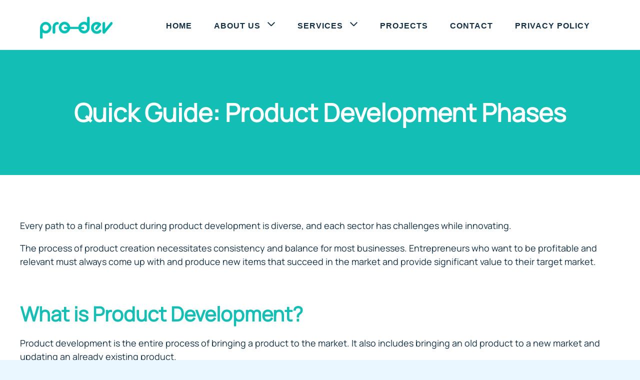

--- FILE ---
content_type: text/html; charset=utf-8
request_url: https://pro-dev.co.nz/blog/phases-of-product-development/
body_size: 18459
content:
<!DOCTYPE html>
<!--[if !IE]><!-->
<html lang="en-US">
<!--<![endif]-->
<!--[if IE 6 ]><html lang="en-US" class="ie ie6"><![endif]-->
<!--[if IE 7 ]><html lang="en-US" class="ie ie7"><![endif]-->
<!--[if IE 8 ]><html lang="en-US" class="ie ie8"><![endif]-->
<head>
<meta name="google-site-verification" content="Z4PAqoDiNlmDiuSxo1m_8dKSw9Qmiu4-d-5JLZH2g1A" />

	<base href="https://pro-dev.co.nz/"><!--[if lte IE 6]></base><![endif]-->
	<title>From Ideation to Manufacturing: Product Development Guide</title>
    
        
            <link rel="canonical" href="https://pro-dev.co.nz/blog/phases-of-product-development/" hreflang="x-default"/>
        
    
    <link rel="sitemap" type="application/xml" href="https://pro-dev.co.nz//sitemap.xml">
	<meta charset="utf-8">
	<meta name=viewport content="width=device-width, initial-scale=1">
	<meta http-equiv="Content-Type" content="text/html; charset=utf-8">
    <meta name="twitter:card" content="summary_large_image">
	<meta property="og:type" content="website">
    <meta property="og:url" content="https://pro-dev.co.nz/blog/phases-of-product-development/">
    
        <meta property="og:title" content="A Quick Guide to Understanding the Phases of Product Development | Industrial Design and Product Development | Pro-Dev">
        <meta name="twitter:title" content="A Quick Guide to Understanding the Phases of Product Development | Industrial Design and Product Development | Pro-Dev">
    
    <meta property="og:description" content="Navigate the intricacies of the product development guide with Pro-Dev. Uncover insights, tips, and best practices for successful innovation. Read more.">
    <meta name="twitter:description" content="Navigate the intricacies of the product development guide with Pro-Dev. Uncover insights, tips, and best practices for successful innovation. Read more.">
    <meta property="og:image" content="https://pro-dev.co.nz//assets/Uploads/pro-dev-cover.jpg">
    <meta name="twitter:image" content="https://pro-dev.co.nz//assets/Uploads/pro-dev-cover.jpg">
    <meta name="keywords" content="product compliance management,product manufacture,industrial design,industrial design wellington,product design services,product design and development,product design projects,product design,new product development,new product design,industrial designer,product designer,manufacturing in china,design engineering,design engineer,cad solidworks and onshape,3d printing,3d printed prototype,prototyping,design for manufacture,prototype design,manufacturing engineer,manufacture engineering,advanced manufacturing,project management">
	<meta name="generator" content="SilverStripe - https://www.silverstripe.org" />
<meta http-equiv="Content-Type" content="text/html; charset=utf-8" />
<meta name="description" content="Navigate the intricacies of the product development guide with Pro-Dev. Uncover insights, tips, and best practices for successful innovation. Read more." />
	<!--[if lt IE 9]>
	<script src="//html5shiv.googlecode.com/svn/trunk/html5.js"></script>
	<script src="https://www.google.com/recaptcha/api.js" async defer></script>
	<![endif]-->
	<link defer rel="shortcut icon" href="/_resources/themes/prodev/images/favicon.ico" />

  	<script async type='application/ld+json'>
		{"@context":"https://schema.org","@graph":[{"@type":["Organization","Place"],"@id":"https://pro-dev.co.nz//#organization","name":"Product Design, Development and Manufacture | Pro-Dev","url":"https://pro-dev.co.nz//","description":"Pro-Dev: Product Design & Product Development. Product Compliance Management, Design Engineering, Manufacture, 3D Printing.","telephone":"+6421301412","email":"info@pro-dev.co.nz","sameAs":["https://www.facebook.com/ProDevLimited","https://www.linkedin.com/company/prodevltd/"],"logo":{"@id":"https://pro-dev.co.nz//assets/logo-colour.jpg"},"image":{"@id":"https://pro-dev.co.nz//assets/logo-colour.jpg"},"openingHoursSpecification":[{"@type":"OpeningHoursSpecification","dayOfWeek":["Monday","Tuesday","Wednesday","Thursday","Friday","Saturday","Sunday"],"opens":"09:00","closes":"17:00"}],"hasMap":"https://www.google.com/maps?cid=17322778118861638439","additionalProperty":"https://en.wikipedia.org/wiki/Industrial_design","disambiguatingDescription":"Pro-Dev: Industrial Design & Product Development. Product Compliance Management, Design Engineering, Manufacture, 3D Printing.","foundingDate":"2015","address":{"@type":"PostalAddress","postalCode":"5018","addressRegion":"46 Fraser Crescent, Elderslea","addressCountry":"New Zealand"},"contactPoint":{"@type":"ContactPoint","contactType":"Customer Service","email":"info@pro-dev.co.nz","areaServed":"['NZ', AUS']"},"geo":{"@type":"GeoCoordinates","name":"Industrial Design and Product Development. Pro Dev","postalCode":"5018","latitude":"-41.1207882","longitude":"175.059667","description":"Pro-Dev: Industrial Design & Product Development. Product Compliance Management, Design Engineering, Manufacture, 3D Printing."},"founder":[{"@type":"Person","description":"Sam has a Masteru2019s degree in Mechanical Engineering through Auckland University of Technology. He founded Pro-Dev in 2015 after working for a number of years as a design engineer for an award-winning, world-leading juvenile product company. His in-depth knowledge and experience encompass all aspects of product development including product design, CAD, prototyping, product implementation, manufacturing and interfacing with Chinese factories. He now shares his knowledge and experience as a mentor to start ups at Creative HQ, a government funded organisation. He is an ICAgile certified professional u2013 Product Owner and Scrum Master and runs and manages team Pro-Dev in an agile way. His mission is to help companies and inventors design and manufacture innovative, quality, cost-effective consumer products which look great and work well.","jobTitle":"Industrial Design & Product Engineer","givenName":"Sam","familyName":"Sundarraj","name":"Sam Sundarraj","alternateName":"Sam Sundarraj","gender":"Male","image":"https://pro-dev.co.nz//assets/Uploads/Sam-Kumar-Sundarraj.jpeg","url":"https://pro-dev.co.nz//","worksFor":"https://pro-dev.co.nz//","potentialAction":{"@id":"https://pro-dev.co.nz//contact/"}}],"additionalType":["https://en.wikipedia.org/wiki/Industrial_design","http://productontology.org/id/Industrial_design","https://en.wikipedia.org/wiki/Product_design","http://productontology.org/id/Product_design","https://en.wikipedia.org/wiki/New_product_development","http://productontology.org/id/New_product_development","https://en.wikipedia.org/wiki/Project_management","http://productontology.org/id/Project_management"],"mainEntityOfPage":"https://www.google.com/maps/place/Pro-Dev/@-41.1207882,175.059667,17z/data=!3m1!4b1!4m5!3m4!1s0x0:0xf066deeb49a84b27!8m2!3d-41.1207882!4d175.0618557","knowsAbout":["Industrial Design","Product Design","Product Development","Project Management","Engineering","Prototyping","Manufacturing","Product Compliance Management"],"hasOfferCatalog":{"@type":"OfferCatalog","name":"Industrial Design and Product Development","@id":"https://pro-dev.co.nz//","additionalType":"http://productontology.org/id/Industrial_design","itemListElement":[{"@type":"Offer","itemOffered":[{"@type":"Service","name":"Industrial Design","@id":"https://pro-dev.co.nz//services/industrial-design/","url":"https://pro-dev.co.nz//services/industrial-design/","description":"Industrial design combines form and function to create physical 3D products that meet end-user goals, business objectives, and manufacturing constraints."}]}]}},{"@type":"Website","@id":"https://pro-dev.co.nz//#website","name":"Pro-Dev","url":"https://pro-dev.co.nz//","description":"Pro-Dev: Industrial Design & Product Development. Product Compliance Management, Design Engineering, Manufacture, 3D Printing.","publisher":{"@id":"https://pro-dev.co.nz//#organization"},"potentialAction":[{"@type":"SearchAction","target":"https://pro-dev.co.nz//?s={search_term_string}","query-input":"required name=search_term_string"}],"inLanguage":"en-US"},{"@type":"ImageObject","@id":"https://pro-dev.co.nz//#primaryimage","inLanguage":"en-US","url":"https://pro-dev.co.nz//assets/Uploads/About-page.jpg","contentUrl":"https://pro-dev.co.nz//assets/Uploads/About-page.jpg","width":1920,"height":1080,"caption":"Pro-Dev: Industrial Design & Product Development. Product Compliance Management, Design Engineering, Manufacture, 3D Printing."},{"@type":"WebPage","@id":"https://pro-dev.co.nz//#webpage","url":"https://pro-dev.co.nz//","name":"Industrial Design and Product Development. Pro Dev","isPartOf":{"@id":"https://pro-dev.co.nz//#website"},"about":{"@id":"https://pro-dev.co.nz//#organization"},"primaryImageOfPage":{"@id":"https://pro-dev.co.nz//#primaryimage"},"datePublished":"2019-04-04T09:41:41+00:00","dateModified":"2021-05-26T01:56:12+0000","description":"Pro-Dev: Industrial Design & Product Development. Product Compliance Management, Design Engineering, Manufacture, 3D Printing.","breadcrumb":{"@id":"https://pro-dev.co.nz//#breadcrumb"},"inLanguage":"en-US","potentialAction":[{"@type":"ReadAction","target":["https://pro-dev.co.nz//"]}],"video":[{"@id":"https://pro-dev.co.nz//#video"}]},{"@type":"BreadcrumbList","@id":"https://pro-dev.co.nz//#breadcrumb","itemListElement":[{"@type":"ListItem","position":1,"item":{"@id":"https://pro-dev.co.nz//#webpage","name":"Home"}}]},{"@type":"VideoObject","@id":"https://pro-dev.co.nz//#video","name":"Pro-Dev: Industrial Design & Product Development","isPartOf":{"@id":"https://pro-dev.co.nz//#webpage"},"thumbnailUrl":"https://i.vimeocdn.com/video/1085513431.webp?mw=2800&mh=1575&q=70","description":"Pro-Dev: Industrial Design & Product Development. Product Compliance Management, Design Engineering, Manufacture, 3D Printing.","uploadDate":"2021-08-04","width":1920,"height":1080,"contentUrl":"https://player.vimeo.com/video/524093595?autoplay=1&loop=1&title=0&byline=0&portrait=0&muted=1&background=1","duration":"PT58S","isFamilyFriendly":"true","inLanguage":"en-US"},{"@type":"ImageObject","@id":"https://pro-dev.co.nz//#local-main-organization-logo","inLanguage":"en-US","url":"https://pro-dev.co.nz//assets/logo-colour.jpg","contentUrl":"https://pro-dev.co.nz//assets/logo-colour.jpg","width":"577","height":"742","caption":null}]}
	</script>

    <link rel="preload" href="/_resources/themes/prodev/css/all.css?m=1743354442" as="style" onload="this.rel='stylesheet'">

    <!--<link rel="stylesheet" type="text/css" href="/_resources/themes/prodev/css/all.css?m=1743354442" />-->

    <link rel="preload" href="/_resources/themes/prodev/webfonts/Montserrat-ExtraBold.woff2" as="font" type="font/woff2" crossorigin>
    <link rel="preload" href="/_resources/themes/prodev/webfonts/Manrope-Regular.woff2" as="font" type="font/woff2" crossorigin>
    <link rel="preload" href="/_resources/themes/prodev/webfonts/Manrope-ExtraBold.woff2" as="font" type="font/woff2" crossorigin>
    <link rel="preload" href="/_resources/themes/prodev/webfonts/Manrope-SemiBold.woff2" as="font" type="font/woff2" crossorigin>
    <link rel="preload" href="/_resources/themes/prodev/webfonts/Manrope-ExtraLight.woff2" as="font" type="font/woff2" crossorigin>
    <link rel="preload" href="/_resources/themes/prodev/webfonts/la-regular-400.woff2" as="font" type="font/woff2" crossorigin>
    <link rel="preload" href="/_resources/themes/prodev/webfonts/la-solid-900.woff2" as="font" type="font/woff2" crossorigin>
    <link rel="preload" href="/_resources/themes/prodev/webfonts/la-brands-400.woff2" as="font" type="font/woff2" crossorigin>

    <!-- Slick libraries -->
    <link rel="stylesheet" type="text/css" href="/_resources/themes/prodev/css/slick.css"/>
    
    <!-- Google Tag Manager -->
    <script>(function(w,d,s,l,i){w[l]=w[l]||[];w[l].push({'gtm.start':
    new Date().getTime(),event:'gtm.js'});var f=d.getElementsByTagName(s)[0],
    j=d.createElement(s),dl=l!='dataLayer'?'&l='+l:'';j.async=true;j.src=
    'https://www.googletagmanager.com/gtm.js?id='+i+dl;f.parentNode.insertBefore(j,f);
    })(window,document,'script','dataLayer','GTM-T4L9P2C');</script>
    <!-- End Google Tag Manager -->

    <!-- Google tag (gtag.js) -->
<script async src="https://www.googletagmanager.com/gtag/js?id=AW-11345139729"></script>
<script>
  window.dataLayer = window.dataLayer || [];
  function gtag(){dataLayer.push(arguments);}
  gtag('js', new Date());

  gtag('config', 'AW-11345139729');
</script>



    <!-- SEODITY -->
    <meta name="seodity-site-verification" content="seodity-site-verification-637fd5d23dfc491583a0c9b07552680a" />
</head>

    <body class="Blogs " dir="ltr">


<!-- Google Tag Manager (noscript) -->
<noscript><iframe src="https://www.googletagmanager.com/ns.html?id=GTM-T4L9P2C"
height="0" width="0" style="display:none;visibility:hidden"></iframe></noscript>
<!-- End Google Tag Manager (noscript) -->

<script>
    if(window.location.href.indexOf("blog") > -1) {
        var s = document.createElement('script');
        s.type = 'text/javascript';
        s.src = 'https://platform-api.sharethis.com/js/sharethis.js#property=627014cb899ed70019f50a84&product=sop';
        try {
            s.appendChild(document.createTextNode());
            document.body.appendChild(s);
        } catch (e) {
            document.body.appendChild(s);
        }
    }
</script>

<header class="header" role="banner">
    
        <a href="https://pro-dev.co.nz/" hreflang="x-default" aria-label="Pro-Dev: Product & Industrial Design Wellington" title="Pro-Dev: Product & Industrial Design Wellington" class="header-logo" rel="home" style="background-image: url('/pro-dev/assets/Uploads/Logos/pro-dev_logo_rgb_white.png');"></a>
    
    <nav class="primary">
    <button class="hamburger hamburger--spin" type="button"aria-label="Page Menu Button" >
      <span class="hamburger-box">
        <span class="hamburger-inner"></span>
      </span>
    </button>
    
        
            <ul>
    
        <li class="link "><a title="Home" href="/">Home</a>
            
        </li>
    
        <li class="link hassub"><a title="About Us" href="/about/">About Us</a><span class="angle-down"></span>
            
                <ul>
    
        <li class="link "><a title="Team" href="/about/team/">Team</a>
            
        </li>
    
        <li class="link "><a title="Testimonials" href="/about/testimonials/">Testimonials</a>
            
        </li>
    
</ul>

            
        </li>
    
        <li class="link hassub"><a title="Services" href="/services/">Services</a><span class="angle-down"></span>
            
                <ul>
    
        <li class="link "><a title="Product Design" href="/services/product-design/">Product Design</a>
            
        </li>
    
        <li class="link "><a title="Industrial Design" href="/services/industrial-design/">Industrial Design</a>
            
        </li>
    
        <li class="link "><a title="Engineering" href="/services/engineering/">Engineering</a>
            
        </li>
    
        <li class="link "><a title="Prototyping" href="/services/prototyping/">Prototyping</a>
            
        </li>
    
        <li class="link "><a title="Manufacturing" href="/services/manufacturing/">Manufacturing</a>
            
        </li>
    
        <li class="link "><a title="Project Management" href="/services/project-management/">Project Management</a>
            
        </li>
    
        <li class="link "><a title="Product Compliance Management" href="/services/product-compliance-management/">Product Compliance Management</a>
            
        </li>
    
</ul>

            
        </li>
    
        <li class="link "><a title="Projects" href="/product-design-projects/">Projects</a>
            
        </li>
    
        <li class="link "><a title="Contact" href="/contact/">Contact</a>
            
        </li>
    
        <li class="link "><a title="Privacy Policy" href="/privacy-policy/">Privacy Policy</a>
            
        </li>
    
</ul>

        
    
</nav>

</header>
    <div class="popup checklist hide">
    <div class="popup-wrap">
        <div class="overlay"></div>
        <div class="popup-inner">
            <div class="close"></div>
            <div class="flex">
                <div class="left">
                    <img src="/assets/previewchecklist.png" alt="Preview Checklist">
                    <p style="color: #999; margin: 0">Checklist Preview</p>
                </div>
                <div class="right">
                    <h3>Download the Checklist</h3>
                    <p>After you've submitted the form, we will send you a link to download the checklist.</p>
                    <form method="post" class="checklist-form" action="/contact/DownloadChecklist">
                        <input type="email" name="email" placeholder="Email address" required/>
                        <div class="g-recaptcha" data-sitekey="6Lf3RbQaAAAAAGesH1T7MNwv0Bc1MUm0F4oEaa7Z"></div>
                        <input type="hidden" name="recaptcha-token" id="recaptcha-token">
                        <button type="submit">Get the Checklist</button>
                    </form>
                </div>
            </div>
        </div>
    </div>
</div>
<div class="Blogs">
    <div class="heading">
        <div class="heading-wrap">
        
            <h1>Quick Guide: Product Development Phases</h1>
        
        </div>
    </div>
    <div class="main" role="main">
        
            <div class="page-content">
                
    
	   <div class="element dnadesign__elemental__models__elementcontent" id="e404">
	<div class="content-element__content">
	
    <p>Every path to a final product during product development is diverse, and each sector has challenges while innovating.</p><p>The process of product creation necessitates consistency and balance for most businesses. Entrepreneurs who want to be profitable and relevant must always come up with and produce new items that succeed in the market and provide significant value to their target market.</p><p>&nbsp;</p>
</div>

</div>

    
	   <div class="element dnadesign__elemental__models__elementcontent" id="e405">
	<div class="content-element__content">
	
    <h2>What is Product Development?</h2><p>Product development is the entire process of bringing a product to the market. It also includes bringing an old product to a new market and updating an already existing product.</p><p>This process entails determining the market's demands, envisioning the product, creating the product roadmap, releasing the product, and gathering customer feedback.</p><p>&nbsp;</p><p><img src="/assets/Uploads/Product-design-details.jpg" alt="product design development" width="300" height="169" class="right ss-htmleditorfield-file image"></p><h3>New Product Development (NPD)</h3><p>An essential component of Product Design, <a href="/blog/new-product-development/">New Product Development</a> (NPD) is bringing a novel product concept to market.</p><p>The procedure doesn't finish until the conclusion of the product life cycle. By upgrading or including new features, you may iteratively create new versions while continuing to gather customer input.</p><p>&nbsp;</p>
</div>

</div>

    
	   <div class="element dnadesign__elemental__models__elementcontent" id="e406">
	<div class="content-element__content">
	
    <h2>7 Phases of Product Development</h2><p><span style="font-weight: 400;">A product goes through different phases, from the original concept to the final market launch. Tasks are divided up in this manner to facilitate cross-departmental cooperation.</span></p><p>&nbsp;</p>
</div>

</div>

    
	   <div class="element dnadesign__elemental__models__elementcontent" id="e407">
	<div class="content-element__content">
	
    <h3>Phase 1. Ideation</h3><p>Product Ideation, also known as brainstorming, is the initial step of developing a new product. Since the new product is still a concept, this step is sometimes referred to as concept generation.<br>The <strong>SCAMPER Model</strong> aims to provide seven practical approaches to finding innovative ideas and solutions.</p><p><strong>S - Substitute</strong> - Choosing whether to replace one step of the process with another is usually the main topic of debate at this point. The replacement strategy typically offers additional options, so decision-makers can select alternate courses of action before taking the ultimate step.</p><p><strong>C - Combine</strong> - A more effective output may be produced by combining two or more concepts, phases of the process, or products according to the combined approach.</p><p><strong>A - Adapt</strong> - The term "adapt" describes a brainstorming session when ideas are adjusted or improved for a better result.</p><p><strong>M- Modify, Minify or Magnify</strong> - The technique refers to changing the process to unleash more innovative capabilities or solve problems.</p><p>Modify: Change.</p><p>Magnify: Make it larger.</p><p>Minify: Make smaller</p><p><strong>P - Put to Another Use</strong> - This involves employing commonplace items or methods for a different use or repurposing materials to address issues.</p><p><strong>E - Eliminate or Elaborate</strong> - This seeks to locate the process elements that may be removed to enhance the process.</p><p><strong>R - Reverse</strong> - This is used to investigate the creative possibilities while altering the process sequence.</p><p>With the help of the SCAMPER Model, you may create fresh interpretations of current concepts or modify them to fit a different target market or issue. Understanding the market's potential may also be improved by utilising information from the business analysis.</p><p>&nbsp;</p>
</div>

</div>

    
	   <div class="element dnadesign__elemental__models__elementcontent" id="e408">
	<div class="content-element__content">
	
    <h3>Phase 2. Research and Validation</h3><p>A key component of product development is research. You could do a feasibility study or determine whether or not your suggested idea is a worthwhile investment.</p><p>It ensures you don't waste time, money, or effort producing a product or service that no one will buy. The opinion of a sizable, objective audience on whether or not they would purchase your goods is crucial.</p><p>Competitive analysis will invariably be used in validation and research. There are competitors present if your concept or market segment has the potential to gain market share. </p><p>Evaluate the demand for your product and the intensity of the competition using the data gathered through product validation and market research. It will be crucial to determine your competitive edge to determine what potential consumers like and dislike about you and your competition.</p><p>&nbsp;</p>
</div>

</div>

    
	   <div class="element dnadesign__elemental__models__elementcontent" id="e409">
	<div class="content-element__content">
	
    <h3>Phase 3. Planning</h3><p>Product planning outlines a new product's key attributes, target market, and timetable for development. Companies may start their product development journey with a clear idea of what to do and for whom by having a product plan. A clear product plan helps ensure that you're moving towards your goal of releasing your product.</p><p>A sketch of your finished product is the ideal starting point for planning. The drawing should be as thorough, with labels describing the many features and functions. Create a comprehensible diagram that will explain your product and make a list of the items or components required using your diagram.</p><p>You should consider your product's sale price, category, and components. Before moving on to the sourcing and price phases, consider your items' packaging, labelling, and general quality. These factors will influence how you sell your goods to your target market.</p><p>&nbsp;</p>
</div>

</div>

    
	   <div class="element dnadesign__elemental__models__elementcontent" id="e410">
	<div class="content-element__content">
	
    <h3>Phase 4. Prototyping</h3><p>Producing a finished product to serve as a sample for mass manufacturing is the goal of the Prototyping Phase of the product development process. Prototyping often entails testing numerous iterations of your product while gradually removing possibilities and improving upon existing designs until you are happy with a final prototype.</p><p>Testing a Minimum Viable Product (MVP) is essential at this point. A version of your product called the MVP has just enough features for early adopters. Early in the product development phase, it aids in validating a product concept. Doing this may improve the product and make it more useful for your target market.</p><p>Additionally, it enables product managers to iterate and makes tiny, gradual adjustments to the product by allowing them to acquire customer input feasibly.</p><p>&nbsp;</p>
</div>

</div>

    
	   <div class="element dnadesign__elemental__models__elementcontent" id="e411">
	<div class="content-element__content">
	
    <h3>Phase 5. Sourcing</h3><p>Product sourcing is buying product inventory from a supplier, gathering the materials, and securing the partners needed for production. The businesses, tasks, and assets required to produce and deliver a good to a client are collectively called constructing your supply chain.</p><p>Standard product sourcing methods include finding a manufacturer for custom products, purchasing third-party goods from a wholesale supplier, and partnering with a drop shipper. </p><p>Whether to create your goods domestically or abroad must be made during the sourcing stage. Each alternative has benefits and drawbacks, and it would be a good idea to compare the two and see where you will benefit the most.</p><p>&nbsp;</p>
</div>

</div>

    
	   <div class="element dnadesign__elemental__models__elementcontent" id="e412">
	<div class="content-element__content">
	
    <h3>Phase 6. Costing</h3><p>The process of figuring out the expenses needed for creating a specific product is called Product Costing. The use of components and raw materials, labour costs, and administrative expenses specific to one unit is included in this overall cost.</p><p>Add up your Cost of Goods Sold (COGS) to project a retail price using all the previously gathered data. To determine your potential gross margin, or profit, on each unit sold, you primarily have to solve for the total cost of goods sold (COGS). Decide on a pricing strategy for your product and deduct the COGS from that price.</p><p>You have to know better how much it will cost to make your product once you've finished your planning, prototyping, and sourcing.</p><p>Your raw materials, factory setup, production, and shipping expenses should be included. It would be best to consider shipping costs, import charges, and any tariffs you will have to pay to deliver your finished product to your consumer.</p><p>&nbsp;</p>
</div>

</div>

    
	   <div class="element dnadesign__elemental__models__elementcontent" id="e413">
	<div class="content-element__content">
	
    <h2>Phase 7. Commercialisation</h2><p><span style="font-weight: 400;">Introducing new goods or services to the market is known as Product Commercialisation. Introducing or commercialising a new product is the culmination of new product development (NPD).</span></p><p>&nbsp;</p><p><span style="font-weight: 400;">Before a product may be sold, its intellectual property must be protected by patents, trademark registrations, and other legal actions. Manufacturing may occur inside or be farmed out to other people's factories. When a product line is finished, marketing campaigns are used to raise awareness within the target market, which is reached through distribution networks and collaborations with merchants.</span></p><p><span style="font-weight: 400;">You now have a successful product ready to go into the market. The last step in this phase is to plan a product launch and release your product onto the market.</span></p><p>&nbsp;</p>
</div>

</div>

    
	   <div class="element dnadesign__elemental__models__elementcontent" id="e414">
	<div class="content-element__content">
	
    <h2>About Pro-Dev</h2><p><a title="Industrial Design Sydney" href="/industrial-design-sydney/">Pro-Dev</a> is your One-Stop Solution for Industrial Design and Product Development in Sydney. Pro-Dev works closely with all stakeholders to ensure the highest quality standard and uses independent compliance testing labs to meet compliance requirements for all the markets where the product will be sold (USA, EU, AU, NZ, Canada).</p><p>When your company needs the best industrial design Sydney offers, consider looking outside the borders for a team that delivers excellence with every project. Pro-Dev in Wellington, New Zealand, offers start-to-finish services that transcend simple build specifications to create trustworthy solutions for your brand.</p><p>Our one-stop solution to industrial design for Australia and the international community makes us an intelligent choice from ideation to commercialisation.</p><p>&nbsp;</p>
</div>

</div>

    


            </div>
        
        
        <div class="content-element__content">
            <div class="blog-list">
                <div class="three-cols">
                
                    <div class="col">
                        <a href="/blog/ethical-considerations-in-product-design/" title="Blog thumbnail image 5 Important Ethical Considerations in Product Design"><img data-src="/assets/product-design-data.jpg" alt="product design data" width="360" height="270"/></a>
                        <p><a href="/blog/ethical-considerations-in-product-design/" style="color:#143045;"><strong>5 Important Ethical Considerations in Product Design</strong></a></p>
                        <p><div>Explore critical ethical considerations in product design, from accessibility and user privacy to data security and digital well-being. Learn more now.</div></p>
                        <a class="ss-broken" title="Link to blog post 5 Important Ethical Considerations in Product Design" href="/blog/ethical-considerations-in-product-design/">read more</a>
                    </div>
                
                    <div class="col">
                        <a href="/blog/successful-product-design-portfolio/" title="Blog thumbnail image How to Create a Successful Product Design Portfolio"><img data-src="/assets/product-designer-digital-tool.jpg" alt="product designer digital tool" width="360" height="270"/></a>
                        <p><a href="/blog/successful-product-design-portfolio/" style="color:#143045;"><strong>How to Create a Successful Product Design Portfolio</strong></a></p>
                        <p><div>Impress potential clients and employers with a curated product design portfolio highlighting your expertise. Crafted for success in New Zealand.</div></p>
                        <a class="ss-broken" title="Link to blog post How to Create a Successful Product Design Portfolio" href="/blog/successful-product-design-portfolio/">read more</a>
                    </div>
                
                    <div class="col">
                        <a href="/blog/intellectual-property-in-industrial-design/" title="Blog thumbnail image Navigating Intellectual Property in Industrial Design"><img data-src="/assets/Uploads/industrial-designers-NZ.jpg" alt="industrial designers NZ" width="360" height="270"/></a>
                        <p><a href="/blog/intellectual-property-in-industrial-design/" style="color:#143045;"><strong>Navigating Intellectual Property in Industrial Design</strong></a></p>
                        <p><div>Learn how to safeguard your designs and stay ahead in the market by understanding intellectual property in industrial design. Get expert insights and tips now.</div></p>
                        <a class="ss-broken" title="Link to blog post Navigating Intellectual Property in Industrial Design" href="/blog/intellectual-property-in-industrial-design/">read more</a>
                    </div>
                
                    <div class="col">
                        <a href="/blog/principles-of-minimalism-in-product-design/" title="Blog thumbnail image Applying the Principles of Minimalism in Product Design"><img data-src="/assets/product-design-planning.jpg" alt="product design planning" width="360" height="270"/></a>
                        <p><a href="/blog/principles-of-minimalism-in-product-design/" style="color:#143045;"><strong>Applying the Principles of Minimalism in Product Design</strong></a></p>
                        <p><div>Discover how to integrate minimalism into your product design with essential functions, streamlined form, high-quality materials, and optimal user interaction.</div></p>
                        <a class="ss-broken" title="Link to blog post Applying the Principles of Minimalism in Product Design" href="/blog/principles-of-minimalism-in-product-design/">read more</a>
                    </div>
                
                    <div class="col">
                        <a href="/blog/industrial-design-and-manufacturing-practices/" title="Blog thumbnail image Sustainable Practices in Industrial Design and Manufacturing"><img data-src="/assets/Uploads/environment.jpg" alt="environment" width="360" height="270"/></a>
                        <p><a href="/blog/industrial-design-and-manufacturing-practices/" style="color:#143045;"><strong>Sustainable Practices in Industrial Design and Manufacturing</strong></a></p>
                        <p><div>Explore key sustainable practices in industrial design and manufacturing, from responsible material sourcing to energy efficiency.</div></p>
                        <a class="ss-broken" title="Link to blog post Sustainable Practices in Industrial Design and Manufacturing" href="/blog/industrial-design-and-manufacturing-practices/">read more</a>
                    </div>
                
                    <div class="col">
                        <a href="/blog/designing-for-the-circular-economy/" title="Blog thumbnail image Designing for the Circular Economy: Embracing Reuse and Recycling"><img data-src="/assets/Uploads/recycling-materials.jpg" alt="recycling materials" width="360" height="270"/></a>
                        <p><a href="/blog/designing-for-the-circular-economy/" style="color:#143045;"><strong>Designing for the Circular Economy: Embracing Reuse and Recycling</strong></a></p>
                        <p><div>Learn about designing products for a circular economy: reuse, recycling, waste reduction, and energy efficiency for sustainability.</div></p>
                        <a class="ss-broken" title="Link to blog post Designing for the Circular Economy: Embracing Reuse and Recycling" href="/blog/designing-for-the-circular-economy/">read more</a>
                    </div>
                
                    <div class="col">
                        <a href="/blog/importance-of-prototyping-in-design-process/" title="Blog thumbnail image Understanding the Importance of Prototyping in the Design Process"><img data-src="/assets/Uploads/product-prototyping.jpg" alt="product prototyping" width="360" height="270"/></a>
                        <p><a href="/blog/importance-of-prototyping-in-design-process/" style="color:#143045;"><strong>Understanding the Importance of Prototyping in the Design Process</strong></a></p>
                        <p><div>Explore how prototyping drives innovation, turning ideas into functional products that exceed expectations and thrive in competitive markets.</div></p>
                        <a class="ss-broken" title="Link to blog post Understanding the Importance of Prototyping in the Design Process" href="/blog/importance-of-prototyping-in-design-process/">read more</a>
                    </div>
                
                    <div class="col">
                        <a href="/blog/right-materials-for-product-design/" title="Blog thumbnail image Exploring Materiality: Choosing the Right Materials for Product Design"><img data-src="/assets/metal-material-for-Product-design.jpg" alt="metal material for Product design" width="360" height="270"/></a>
                        <p><a href="/blog/right-materials-for-product-design/" style="color:#143045;"><strong>Exploring Materiality: Choosing the Right Materials for Product Design</strong></a></p>
                        <p><div>Choose suitable materials for product design: functionality, durability, aesthetics, cost-effectiveness, sustainability, user experience, and compliance.</div></p>
                        <a class="ss-broken" title="Link to blog post Exploring Materiality: Choosing the Right Materials for Product Design" href="/blog/right-materials-for-product-design/">read more</a>
                    </div>
                
                    <div class="col">
                        <a href="/blog/quality-control-in-manufacturing/" title="Blog thumbnail image Understanding the Importance of Quality Control in Manufacturing"><img data-src="/assets/product-manufacturing-v2.jpg" alt="product manufacturing v2" width="360" height="270"/></a>
                        <p><a href="/blog/quality-control-in-manufacturing/" style="color:#143045;"><strong>Understanding the Importance of Quality Control in Manufacturing</strong></a></p>
                        <p><div>Discover the role of quality control in manufacturing for compliance, production optimisation, cost reduction, liability mitigation, and customer satisfaction.</div></p>
                        <a class="ss-broken" title="Link to blog post Understanding the Importance of Quality Control in Manufacturing" href="/blog/quality-control-in-manufacturing/">read more</a>
                    </div>
                
                    <div class="col">
                        <a href="/blog/innovations-in-3d-printing/" title="Blog thumbnail image Innovations in 3D Printing and Its Role in Industrial Design"><img data-src="/assets/3d-printing-prototype.jpg" alt="3d printing prototype" width="360" height="270"/></a>
                        <p><a href="/blog/innovations-in-3d-printing/" style="color:#143045;"><strong>Innovations in 3D Printing and Its Role in Industrial Design</strong></a></p>
                        <p><div>Explore the evolution of 3D printing, its role in industrial design, and how innovations in this technology are reshaping manufacturing processes.</div></p>
                        <a class="ss-broken" title="Link to blog post Innovations in 3D Printing and Its Role in Industrial Design" href="/blog/innovations-in-3d-printing/">read more</a>
                    </div>
                
                    <div class="col">
                        <a href="/blog/cad-in-product-design/" title="Blog thumbnail image Understanding the Role of CAD in Product Design"><img data-src="/assets/CAD-in-product-design.jpg" alt="CAD in product design" width="360" height="270"/></a>
                        <p><a href="/blog/cad-in-product-design/" style="color:#143045;"><strong>Understanding the Role of CAD in Product Design</strong></a></p>
                        <p><div>Explore the transformative impact of Computer-Aided Design (CAD) on modern product design, revolutionizing the innovation process in various industries.</div></p>
                        <a class="ss-broken" title="Link to blog post Understanding the Role of CAD in Product Design" href="/blog/cad-in-product-design/">read more</a>
                    </div>
                
                    <div class="col">
                        <a href="/blog/how-design-for-manufacturability-dfm-works/" title="Blog thumbnail image Understanding How Design for Manufacturability (DFM) Works"><img data-src="/assets/Product-Design-Manufacturing.jpg" alt="Product Design Manufacturing" width="360" height="270"/></a>
                        <p><a href="/blog/how-design-for-manufacturability-dfm-works/" style="color:#143045;"><strong>Understanding How Design for Manufacturability (DFM) Works</strong></a></p>
                        <p><div>Unlock efficient manufacturing with Design for Manufacturability (DFM). Learn principles, benefits, and examples. Engage with design experts for optimal results.</div></p>
                        <a class="ss-broken" title="Link to blog post Understanding How Design for Manufacturability (DFM) Works" href="/blog/how-design-for-manufacturability-dfm-works/">read more</a>
                    </div>
                
                    <div class="col">
                        <a href="/blog/art-and-function-industrial-design/" title="Blog thumbnail image The Intersection of Art and Function in Industrial Design"><img data-src="/assets/industrial-design-products-1.jpg" alt="industrial design products 1" width="360" height="270"/></a>
                        <p><a href="/blog/art-and-function-industrial-design/" style="color:#143045;"><strong>The Intersection of Art and Function in Industrial Design</strong></a></p>
                        <p><div>Discover industrial design&#039;s dynamic blend of creativity and innovation, shaping a world where functionality, culture, sustainability, and emotion converge.</div></p>
                        <a class="ss-broken" title="Link to blog post The Intersection of Art and Function in Industrial Design" href="/blog/art-and-function-industrial-design/">read more</a>
                    </div>
                
                    <div class="col">
                        <a href="/blog/evolution-of-industrial-design/" title="Blog thumbnail image A Quick Look at the Evolution of Industrial Design"><img data-src="/assets/industrial-design-products.jpg" alt="industrial design products" width="360" height="270"/></a>
                        <p><a href="/blog/evolution-of-industrial-design/" style="color:#143045;"><strong>A Quick Look at the Evolution of Industrial Design</strong></a></p>
                        <p><div>Discover the history and future of industrial design, from Bauhaus to 3D printing. Explore the influences shaping this creative and innovative field.</div></p>
                        <a class="ss-broken" title="Link to blog post A Quick Look at the Evolution of Industrial Design" href="/blog/evolution-of-industrial-design/">read more</a>
                    </div>
                
                    <div class="col">
                        <a href="/blog/rapid-prototyping-in-product-design/" title="Blog thumbnail image 6 Benefits of Rapid Prototyping in Product Design and Manufacturing"><img data-src="/assets/Uploads/rapid-prototyping.jpg" alt="rapid prototyping" width="360" height="270"/></a>
                        <p><a href="/blog/rapid-prototyping-in-product-design/" style="color:#143045;"><strong>6 Benefits of Rapid Prototyping in Product Design and Manufacturing</strong></a></p>
                        <p><div>Revolutionise product development with rapid prototyping—swift, cost-efficient, collaborative, flaw-detecting, customisable, and streamlining processes.</div></p>
                        <a class="ss-broken" title="Link to blog post 6 Benefits of Rapid Prototyping in Product Design and Manufacturing" href="/blog/rapid-prototyping-in-product-design/">read more</a>
                    </div>
                
                    <div class="col">
                        <a href="/blog/designing-for-accessibility/" title="Blog thumbnail image Designing for Accessibility: Inclusivity in Industrial Design"><img data-src="/assets/Product-design-for-people-with-disabilities.jpg" alt="Product design for people with disabilities" width="360" height="270"/></a>
                        <p><a href="/blog/designing-for-accessibility/" style="color:#143045;"><strong>Designing for Accessibility: Inclusivity in Industrial Design</strong></a></p>
                        <p><div>Dive into inclusive industrial design, prioritising user needs, universal principles, ergonomics, accessible materials, and intuitive controls.</div></p>
                        <a class="ss-broken" title="Link to blog post Designing for Accessibility: Inclusivity in Industrial Design" href="/blog/designing-for-accessibility/">read more</a>
                    </div>
                
                    <div class="col">
                        <a href="/blog/navigating-entrepreneurial-passion/" title="Blog thumbnail image Navigating Entrepreneurial Passion in the Realm of Product Development"><img data-src="/assets/Uploads/successful-executive-asia-young-businesswoman-smart-casual-wear-drawing-writing-using-pen-with-digital-tablet-computer-thinking-inspiration-search-ideas-working-process-modern-office.jpg" alt="successful executive asia young businesswoman smart casual wear drawing writing using pen with digital tablet computer thinking inspiration search ideas working process modern office" width="360" height="270"/></a>
                        <p><a href="/blog/navigating-entrepreneurial-passion/" style="color:#143045;"><strong>Navigating Entrepreneurial Passion in the Realm of Product Development</strong></a></p>
                        <p><div>Some of the best things ever made often start out as an inspirational idea. It could be because the person with the idea noticed a glaring need that was never addressed, or maybe was not addressed satisfactorily. Many people are often moved by the idea that &quot;this could always be made better&quot;, and this idea also happens</div></p>
                        <a class="ss-broken" title="Link to blog post Navigating Entrepreneurial Passion in the Realm of Product Development" href="/blog/navigating-entrepreneurial-passion/">read more</a>
                    </div>
                
                    <div class="col">
                        <a href="/blog/landscape-of-product-development/" title="Blog thumbnail image Mastering the Complex Landscape of Product Development Challenges"><img data-src="/assets/Uploads/business-presentation.jpg" alt="business presentation" width="360" height="270"/></a>
                        <p><a href="/blog/landscape-of-product-development/" style="color:#143045;"><strong>Mastering the Complex Landscape of Product Development Challenges</strong></a></p>
                        <p><div>In and of itself, product development is no simple feat. To the untrained eye, it involves masterful planning, complex processes, requiring accurate mathematical precision, and a good amount of monitoring when the actual production gets underway. A new product is actually the result of hundreds, if not thousands, of ho</div></p>
                        <a class="ss-broken" title="Link to blog post Mastering the Complex Landscape of Product Development Challenges" href="/blog/landscape-of-product-development/">read more</a>
                    </div>
                
                    <div class="col">
                        <a href="/blog/novel-product-ideas/" title="Blog thumbnail image Navigating the Art of Novel Product Ideas in the Modern World"><img data-src="/assets/Uploads/bulb-with-speecch-bubbles.jpg" alt="bulb with speecch bubbles" width="360" height="270"/></a>
                        <p><a href="/blog/novel-product-ideas/" style="color:#143045;"><strong>Navigating the Art of Novel Product Ideas in the Modern World</strong></a></p>
                        <p><div>Considering the modernity of the world today, figuring out an idea for a new product is both severely limiting and potentially limitless. It is limiting in that the way product development has shaped throughout the years, manufacturers have created almost something for everything, making ideas for new products somewhat</div></p>
                        <a class="ss-broken" title="Link to blog post Navigating the Art of Novel Product Ideas in the Modern World" href="/blog/novel-product-ideas/">read more</a>
                    </div>
                
                    <div class="col">
                        <a href="/blog/new-product-development/" title="Blog thumbnail image What Goes into New Product Development?"><img data-src="/assets/Uploads/online-marketing.jpg" alt="online marketing" width="360" height="270"/></a>
                        <p><a href="/blog/new-product-development/" style="color:#143045;"><strong>What Goes into New Product Development?</strong></a></p>
                        <p><div>Ask anyone who is into new product development and they will mostly agree: bringing in a new product from idea to reality is both the most wonderful thing and the most nerve-wracking thing in the world. </div></p>
                        <a class="ss-broken" title="Link to blog post What Goes into New Product Development?" href="/blog/new-product-development/">read more</a>
                    </div>
                
                    <div class="col">
                        <a href="/blog/user-centered-product-design-in-nz/" title="Blog thumbnail image The Role of Collaboration and User-Centered Product Design"><img data-src="/assets/Product-concept-testing-team.jpg" alt="Product concept testing team" width="360" height="270"/></a>
                        <p><a href="/blog/user-centered-product-design-in-nz/" style="color:#143045;"><strong>The Role of Collaboration and User-Centered Product Design</strong></a></p>
                        <p><div>Collaboration and user-centred design are integral to the country&#039;s design process, helping designers create functional and visually appealing products while meeting consumers&#039; needs.</div></p>
                        <a class="ss-broken" title="Link to blog post The Role of Collaboration and User-Centered Product Design" href="/blog/user-centered-product-design-in-nz/">read more</a>
                    </div>
                
                    <div class="col">
                        <a href="/blog/designing-for-emotional-connection/" title="Blog thumbnail image Designing for Emotional Connection: How to Create Products That Resonate"><img data-src="/assets/Uploads/emotional-connection.jpg" alt="emotional connection" width="360" height="270"/></a>
                        <p><a href="/blog/designing-for-emotional-connection/" style="color:#143045;"><strong>Designing for Emotional Connection: How to Create Products That Resonate</strong></a></p>
                        <p><div>Designers who prioritise emotional connection in their work may see more significant results in customer satisfaction, loyalty, and business success.</div></p>
                        <a class="ss-broken" title="Link to blog post Designing for Emotional Connection: How to Create Products That Resonate" href="/blog/designing-for-emotional-connection/">read more</a>
                    </div>
                
                    <div class="col">
                        <a href="/blog/manufacturing-process/" title="Blog thumbnail image A Guide to Understanding the Manufacturing Process (+Steps and Types)"><img data-src="/assets/product-manufacturing.jpg" alt="product manufacturing" width="360" height="270"/></a>
                        <p><a href="/blog/manufacturing-process/" style="color:#143045;"><strong>A Guide to Understanding the Manufacturing Process (+Steps and Types)</strong></a></p>
                        <p><div>Manufacturing consulting is a crucial component of the product development process that contributes to the efficiency and competence of the entire procedure.</div></p>
                        <a class="ss-broken" title="Link to blog post A Guide to Understanding the Manufacturing Process (+Steps and Types)" href="/blog/manufacturing-process/">read more</a>
                    </div>
                
                    <div class="col">
                        <a href="/blog/what-your-product-designers-do/" title="Blog thumbnail image A Quick Guide to Product Design: Deeper Understanding of What Your Product Designers Do"><img data-src="/assets/Uploads/3D-model-designs.jpg" alt="3D model designs" width="360" height="270"/></a>
                        <p><a href="/blog/what-your-product-designers-do/" style="color:#143045;"><strong>A Quick Guide to Product Design: Deeper Understanding of What Your Product Designers Do</strong></a></p>
                        <p><div>A product designer understands what it takes to produce a functional and aesthetically pleasing design. Creating a successful product design requires much effort, but another issue is rectifying faults and consistently staying current with new trends.</div></p>
                        <a class="ss-broken" title="Link to blog post A Quick Guide to Product Design: Deeper Understanding of What Your Product Designers Do" href="/blog/what-your-product-designers-do/">read more</a>
                    </div>
                
                    <div class="col">
                        <a href="/blog/phases-of-product-development/" title="Blog thumbnail image A Quick Guide to Understanding the Phases of Product Development"><img data-src="/assets/Uploads/Pro-Dev-with-Chinese-manufacturers-1.jpg" alt="Pro Dev with Chinese manufacturers 1" width="360" height="270"/></a>
                        <p><a href="/blog/phases-of-product-development/" style="color:#143045;"><strong>A Quick Guide to Understanding the Phases of Product Development</strong></a></p>
                        <p><div>Every path to a final product during product development is diverse, and each sector has challenges while innovating. The process of product creation necessitates consistency and balance for most businesses. Entrepreneurs who want to be profitable and relevant must always come up with and produce new items that succeed</div></p>
                        <a class="ss-broken" title="Link to blog post A Quick Guide to Understanding the Phases of Product Development" href="/blog/phases-of-product-development/">read more</a>
                    </div>
                
                    <div class="col">
                        <a href="/blog/product-development-guide/" title="Blog thumbnail image From Ideation to Manufacturing: Product Development Guide"><img data-src="/assets/From-Ideation-to-Manufacturing-Product-Development-Guide.jpg" alt="From Ideation to Manufacturing Product Development Guide" width="360" height="270"/></a>
                        <p><a href="/blog/product-development-guide/" style="color:#143045;"><strong>From Ideation to Manufacturing: Product Development Guide</strong></a></p>
                        <p><div>If you&#039;ve decided to bring your idea into development into a product, understanding the process associated with it can help you understand behind the scenes better.</div></p>
                        <a class="ss-broken" title="Link to blog post From Ideation to Manufacturing: Product Development Guide" href="/blog/product-development-guide/">read more</a>
                    </div>
                
                    <div class="col">
                        <a href="/blog/product-compliance-management-practices/" title="Blog thumbnail image 10 Best Practices for Management of Product Compliance"><img data-src="/assets/Product-Compliance.jpg" alt="Product Compliance" width="360" height="270"/></a>
                        <p><a href="/blog/product-compliance-management-practices/" style="color:#143045;"><strong>10 Best Practices for Management of Product Compliance</strong></a></p>
                        <p><div>Product Compliance Management monitors future regulations to ensure that your systems, team, and processes are prepared for them. Improve your Product Compliance Management with the following practices.</div></p>
                        <a class="ss-broken" title="Link to blog post 10 Best Practices for Management of Product Compliance" href="/blog/product-compliance-management-practices/">read more</a>
                    </div>
                
                    <div class="col">
                        <a href="/blog/industry-disrupting-product/" title="Blog thumbnail image How To Create An Industry-Disrupting Product"><img data-src="/assets/People-using-industry-disrupting-innovations.jpg" alt="People using industry disrupting innovations" width="360" height="270"/></a>
                        <p><a href="/blog/industry-disrupting-product/" style="color:#143045;"><strong>How To Create An Industry-Disrupting Product</strong></a></p>
                        <p><div>Disruptive innovation spurs growth and finds new and better ways to solve problems. Understand your industry before creating a disruptive marketing strategy.</div></p>
                        <a class="ss-broken" title="Link to blog post How To Create An Industry-Disrupting Product" href="/blog/industry-disrupting-product/">read more</a>
                    </div>
                
                    <div class="col">
                        <a href="/blog/product-design-process/" title="Blog thumbnail image 12 Steps of the Product Design Process"><img data-src="/assets/Uploads/421A2070.jpg" alt="421A2070" width="360" height="270"/></a>
                        <p><a href="/blog/product-design-process/" style="color:#143045;"><strong>12 Steps of the Product Design Process</strong></a></p>
                        <p><div>A product design process is essential for creating high-quality, user-friendly products. Following a well-defined step-by-step process, you can create visually appealing products that work well for their intended purposes. Creating a new product should be as smooth and straightforward as possible.</div></p>
                        <a class="ss-broken" title="Link to blog post 12 Steps of the Product Design Process" href="/blog/product-design-process/">read more</a>
                    </div>
                
                    <div class="col">
                        <a href="/blog/facial-recognition/" title="Blog thumbnail image Facial Recognition: The Future of Biometrics Security"><img data-src="/assets/Uploads/Facial-Recognition.webp" alt="Facial Recognition" width="360" height="270"/></a>
                        <p><a href="/blog/facial-recognition/" style="color:#143045;"><strong>Facial Recognition: The Future of Biometrics Security</strong></a></p>
                        <p><div>If you are a fan of spy movies, you will find gadgets not yet invented come to life. Fingerprint scan. Voice activation. Facial recognition</div></p>
                        <a class="ss-broken" title="Link to blog post Facial Recognition: The Future of Biometrics Security" href="/blog/facial-recognition/">read more</a>
                    </div>
                
                    <div class="col">
                        <a href="/blog/qr-code/" title="Blog thumbnail image How QR Codes are Transforming the Contactless World"><img data-src="/assets/a-person-scanning-a-QR-Code-for-cashless-payment.png" alt="a person scanning a QR Code for cashless payment" width="360" height="270"/></a>
                        <p><a href="/blog/qr-code/" style="color:#143045;"><strong>How QR Codes are Transforming the Contactless World</strong></a></p>
                        <p><div>Quick Response (QR) Technology is an advanced innovation that became a readily available solution. It’s a type of barcode that is read by a digital device and can store information in the form of a series of packed pixels.</div></p>
                        <a class="ss-broken" title="Link to blog post How QR Codes are Transforming the Contactless World" href="/blog/qr-code/">read more</a>
                    </div>
                
                    <div class="col">
                        <a href="/blog/winner-product-idea/" title="Blog thumbnail image 7 Ways to Identify a Winner Product Idea"><img data-src="/assets/new-product-launch.jpg" alt="new product launch" width="360" height="270"/></a>
                        <p><a href="/blog/winner-product-idea/" style="color:#143045;"><strong>7 Ways to Identify a Winner Product Idea</strong></a></p>
                        <p><div>Only a fraction of thousands of products launched every month succeed. To guarantee that your product idea will succeed, it should gain traction once it is out in the market.</div></p>
                        <a class="ss-broken" title="Link to blog post 7 Ways to Identify a Winner Product Idea" href="/blog/winner-product-idea/">read more</a>
                    </div>
                
                    <div class="col">
                        <a href="/blog/good-manufacturing-company/" title="Blog thumbnail image Find a Good Manufacturing Company: What You Need to Know"><img data-src="/assets/Uploads/Design-production-Mass-manufacturing.jpg" alt="Design production Mass manufacturing" width="360" height="270"/></a>
                        <p><a href="/blog/good-manufacturing-company/" style="color:#143045;"><strong>Find a Good Manufacturing Company: What You Need to Know</strong></a></p>
                        <p><div>Unleash your innovative ideas with the right manufacturing company. Explore types of partners, essential considerations, and the path to turning your vision into reality.</div></p>
                        <a class="ss-broken" title="Link to blog post Find a Good Manufacturing Company: What You Need to Know" href="/blog/good-manufacturing-company/">read more</a>
                    </div>
                
                    <div class="col">
                        <a href="/blog/vertical-airplane-seating/" title="Blog thumbnail image Exploring Vertically Staggered Airplane Seating"><img data-src="/assets/Uploads/Dual-level-cabin.jpg" alt="Dual level cabin" width="360" height="270"/></a>
                        <p><a href="/blog/vertical-airplane-seating/" style="color:#143045;"><strong>Exploring Vertically Staggered Airplane Seating</strong></a></p>
                        <p><div>Discover the innovative concept of vertically staggered aeroplane seating and its potential benefits for airlines and passengers. Explore how this alternative seating arrangement can maximize space utilization, enhance comfort, and potentially revolutionize the passenger experience.</div></p>
                        <a class="ss-broken" title="Link to blog post Exploring Vertically Staggered Airplane Seating" href="/blog/vertical-airplane-seating/">read more</a>
                    </div>
                
                    <div class="col">
                        <a href="/blog/benefits-of-rapid-prototyping/" title="Blog thumbnail image Benefits of Rapid Prototyping You Should Know"><img data-src="/assets/Uploads/Product-Design-and-Parts-Christchurch.jpg" alt="Product Design and Parts Christchurch" width="360" height="270"/></a>
                        <p><a href="/blog/benefits-of-rapid-prototyping/" style="color:#143045;"><strong>Benefits of Rapid Prototyping You Should Know</strong></a></p>
                        <p><div>All products resulted from conceptualising, designing, and prototyping hours before they hit the market. </div></p>
                        <a class="ss-broken" title="Link to blog post Benefits of Rapid Prototyping You Should Know" href="/blog/benefits-of-rapid-prototyping/">read more</a>
                    </div>
                
                    <div class="col">
                        <a href="/blog/what-is-product-lifecycle-management/" title="Blog thumbnail image What is Product Lifecycle Management and It&#039;s Benefits?  "><img data-src="/assets/Uploads/brainstorming-for-product-design-customer-journey.jpg" alt="brainstorming for product design customer journey" width="360" height="270"/></a>
                        <p><a href="/blog/what-is-product-lifecycle-management/" style="color:#143045;"><strong>What is Product Lifecycle Management and It&#039;s Benefits?  </strong></a></p>
                        <p><div>Discover the concept of Product Lifecycle Management (PLM) and explore how it can benefit businesses in terms of longevity, market insights, consumer behavior, and brand sustainability.</div></p>
                        <a class="ss-broken" title="Link to blog post What is Product Lifecycle Management and It&#039;s Benefits?  " href="/blog/what-is-product-lifecycle-management/">read more</a>
                    </div>
                
                    <div class="col">
                        <a href="/blog/a-comprehensive-guide-to-product-design/" title="Blog thumbnail image A Comprehensive Guide to Product Design"><img data-src="/assets/Uploads/Product-manager-v2.jpg" alt="Product manager v2" width="360" height="270"/></a>
                        <p><a href="/blog/a-comprehensive-guide-to-product-design/" style="color:#143045;"><strong>A Comprehensive Guide to Product Design</strong></a></p>
                        <p><div>The term &quot;product&quot; can evoke a wide range of imageries in mind. When you walk into a retail store, you pick up products—things that satisfy your needs and want.</div></p>
                        <a class="ss-broken" title="Link to blog post A Comprehensive Guide to Product Design" href="/blog/a-comprehensive-guide-to-product-design/">read more</a>
                    </div>
                
                    <div class="col">
                        <a href="/blog/product-lifecycle/" title="Blog thumbnail image Why Understanding the Product Lifecycle is Important"><img data-src="/assets/product-lifecycle-management.jpg" alt="product lifecycle management" width="360" height="270"/></a>
                        <p><a href="/blog/product-lifecycle/" style="color:#143045;"><strong>Why Understanding the Product Lifecycle is Important</strong></a></p>
                        <p><div>Gain insights into the significance of the product lifecycle and how it impacts business decisions, marketing strategies, and long-term success.</div></p>
                        <a class="ss-broken" title="Link to blog post Why Understanding the Product Lifecycle is Important" href="/blog/product-lifecycle/">read more</a>
                    </div>
                
                    <div class="col">
                        <a href="/blog/product-concept-testing/" title="Blog thumbnail image Product Concept Testing"><img data-src="/assets/Uploads/product-management-report.jpg" alt="product management report" width="360" height="270"/></a>
                        <p><a href="/blog/product-concept-testing/" style="color:#143045;"><strong>Product Concept Testing</strong></a></p>
                        <p><div>Product concept testing is a research method that involves asking your customers or target audience what they feel about the concept of a product or service before launching it.</div></p>
                        <a class="ss-broken" title="Link to blog post Product Concept Testing" href="/blog/product-concept-testing/">read more</a>
                    </div>
                
                    <div class="col">
                        <a href="/blog/product-management/" title="Blog thumbnail image Product Management"><img data-src="/assets/Uploads/Project-management.jpg" alt="Project management" width="360" height="270"/></a>
                        <p><a href="/blog/product-management/" style="color:#143045;"><strong>Product Management</strong></a></p>
                        <p><div>Product management refers to a series of activities that deal with managing a product&#039;s lifecycle. The product management job starts right from planning for a new product.</div></p>
                        <a class="ss-broken" title="Link to blog post Product Management" href="/blog/product-management/">read more</a>
                    </div>
                
                    <div class="col">
                        <a href="/blog/cad-design/" title="Blog thumbnail image Benefits of CAD Design in Product Development"><img data-src="/assets/CAD.jpg" alt="CAD" width="360" height="270"/></a>
                        <p><a href="/blog/cad-design/" style="color:#143045;"><strong>Benefits of CAD Design in Product Development</strong></a></p>
                        <p><div>Time is money, as the old saying goes, so heightened productivity will positively impact your corporate bottom line. </div></p>
                        <a class="ss-broken" title="Link to blog post Benefits of CAD Design in Product Development" href="/blog/cad-design/">read more</a>
                    </div>
                
                    <div class="col">
                        <a href="/blog/industrial-design-storyboard/" title="Blog thumbnail image A Complete Guide to Industrial Design Storyboard"><img data-src="/assets/Uploads/home.jpg" alt="Los Angeles Product Design" width="360" height="270"/></a>
                        <p><a href="/blog/industrial-design-storyboard/" style="color:#143045;"><strong>A Complete Guide to Industrial Design Storyboard</strong></a></p>
                        <p><div>A storyboard can help you predict the outcome of your product. It&#039;ll help you visualise the users&#039; experience with the product. </div></p>
                        <a class="ss-broken" title="Link to blog post A Complete Guide to Industrial Design Storyboard" href="/blog/industrial-design-storyboard/">read more</a>
                    </div>
                
                    <div class="col">
                        <a href="/blog/marker-rendering-product-design/" title="Blog thumbnail image From Idea to Marker Rendering: Product Designers Guide"><img data-src="/assets/marker-rendering-of-product-designers.jpg" alt="marker rendering of product designers" width="360" height="270"/></a>
                        <p><a href="/blog/marker-rendering-product-design/" style="color:#143045;"><strong>From Idea to Marker Rendering: Product Designers Guide</strong></a></p>
                        <p><div>Whether you&#039;re working alone or with a team of designers and product managers, having a clear picture of the product you&#039;re creating is vital to the success of the project.</div></p>
                        <a class="ss-broken" title="Link to blog post From Idea to Marker Rendering: Product Designers Guide" href="/blog/marker-rendering-product-design/">read more</a>
                    </div>
                
                    <div class="col">
                        <a href="/blog/what-is-product-design/" title="Blog thumbnail image What is Product Design and How Does it Work?"><img data-src="/assets/Uploads/Product-design-Concept.jpg" alt="Product design Concept" width="360" height="270"/></a>
                        <p><a href="/blog/what-is-product-design/" style="color:#143045;"><strong>What is Product Design and How Does it Work?</strong></a></p>
                        <p><div>Every step in the product design process involves detail-oriented expertise combined with efficient project management and today&#039;s best methods and software platforms.</div></p>
                        <a class="ss-broken" title="Link to blog post What is Product Design and How Does it Work?" href="/blog/what-is-product-design/">read more</a>
                    </div>
                
                    <div class="col">
                        <a href="/blog/product-manufacturing/" title="Blog thumbnail image How Does Product Manufacturing Work"><img data-src="/assets/Uploads/product-manufacturing-work.jpg" alt="product manufacturing work" width="360" height="270"/></a>
                        <p><a href="/blog/product-manufacturing/" style="color:#143045;"><strong>How Does Product Manufacturing Work</strong></a></p>
                        <p><div>Bringing your vision for an original product to reality is undoubtedly one of many business owners&#039; biggest hurdles.</div></p>
                        <a class="ss-broken" title="Link to blog post How Does Product Manufacturing Work" href="/blog/product-manufacturing/">read more</a>
                    </div>
                
                    <div class="col">
                        <a href="/blog/working-with-an-industrial-designer/" title="Blog thumbnail image What to Expect When Working with an Industrial Designer? "><img data-src="/assets/Uploads/3D-Product-Design.jpg" alt="3D Product Design" width="360" height="270"/></a>
                        <p><a href="/blog/working-with-an-industrial-designer/" style="color:#143045;"><strong>What to Expect When Working with an Industrial Designer? </strong></a></p>
                        <p><div>Industrial design is a field of design that involves creating and developing products that are not only functional but also aesthetically pleasing, safe, and user-friendly. </div></p>
                        <a class="ss-broken" title="Link to blog post What to Expect When Working with an Industrial Designer? " href="/blog/working-with-an-industrial-designer/">read more</a>
                    </div>
                
                    <div class="col">
                        <a href="/blog/7-stages-of-product-innovation/" title="Blog thumbnail image Elevating Product Innovation: The 7 Stages of Product Innovation"><img data-src="/assets/Uploads/marketing-team-getting-to-know-their-target-market-v2.jpg" alt="marketing team getting to know their target market v2" width="360" height="270"/></a>
                        <p><a href="/blog/7-stages-of-product-innovation/" style="color:#143045;"><strong>Elevating Product Innovation: The 7 Stages of Product Innovation</strong></a></p>
                        <p><div>In this article, we will explore the 7 stages of product innovation, from idea generation to launch. We will also discuss where to manufacture a new product and the importance of working with a product design services company.</div></p>
                        <a class="ss-broken" title="Link to blog post Elevating Product Innovation: The 7 Stages of Product Innovation" href="/blog/7-stages-of-product-innovation/">read more</a>
                    </div>
                
                    <div class="col">
                        <a href="/blog/why-user-centred-design-is-crucial/" title="Blog thumbnail image Why User-Centred Design is Crucial to Product Development Success"><img data-src="/assets/User-centred-product-design-and-development.jpg" alt="User centred product design and development" width="360" height="270"/></a>
                        <p><a href="/blog/why-user-centred-design-is-crucial/" style="color:#143045;"><strong>Why User-Centred Design is Crucial to Product Development Success</strong></a></p>
                        <p><div>Design is all about problem-solving, and people-centred design approaches prioritise the user as the central element of the design process. </div></p>
                        <a class="ss-broken" title="Link to blog post Why User-Centred Design is Crucial to Product Development Success" href="/blog/why-user-centred-design-is-crucial/">read more</a>
                    </div>
                
                </div>
            </div>
        </div>
        
        
    </div>
</div>

<div class="sub-footer" id="footer">
    <h3>
        <p class="txt-blue">Want to discuss a project?</p>
        <p><a href="/contact/" title="Contact Pro-Dev">Contact us</a> for a FREE no-obligation consultation! </p>
    </h3>
</div>
<footer class="footer" role="contentinfo">
    <div class="inner">
        <div class="footer-top">
            <div class="ft-col">
                <h4>Contact us to get your project underway!</h4>
                <form method="post" class="footer-form" action="/contact/SubmitContact" id="i-recaptcha">
                    <div>
                        <input type="text" name="name" placeholder="Name" required/>
                        <input type="email" name="email" placeholder="Email address" required/>
                        <input type="text" name="country" placeholder="Country" required/>
                    </div>
                    <div>
                        <input type="text" name="phone" placeholder="Contact Number" required>
                        <input type="text" name="company" placeholder="Company"/>
                        <input type="text" name="city" placeholder="City" required/>
                    </div>
                    <div>
                        <textarea name="message" rows="14" placeholder="Message"></textarea>
                    </div>
                    <div>
                        <div class="g-recaptcha" data-sitekey="6LeeTAwrAAAAALjkvFJN7b39hpNWSNP3bCKomq-q"></div>
                        <input type="hidden" name="recaptcha-token" id="recaptcha-token">
                        <button type="submit">Send Message</button>
                    </div>
                </form>
            </div>
        </div>
        <div class="footer-bottom">
            <div class="ft-col">
                <div class="footer-logo-area">
                    <a href="https://pro-dev.co.nz/"><img src="/_resources/themes/prodev/images/Pro-Dev_turquoise_Logo.png" alt="Pro-Dev Logo" width="270" height="270" class="footer-logo"></a>
                    <p>
                        <!-- <a class="fb-icon" title="Facebook Pro-Dev" href="https://www.facebook.com/ProDevLimited" rel="noopener" target="_blank"><i class="lab la-facebook"></i></a>
                            <a class="linkedin-icon" rel="noopener" href="https://www.linkedin.com/company/prodevltd/" title="LinkedIn Pro-Dev" target="_blank"><i class="lab la-linkedin"></i></a> -->
                        Copyright © 2023 PRO-DEV.
                        <br>
                        All rights reserved.
                        <br>
                        <a href="https://netbloom.co.nz/" rel="nofollow noopener" target="_blank" title="SEO Partner: Netbloom">SEO Partner: Netbloom </a>
                    </p>
                </div>
            </div>
            <div class="ft-col">
                <h4>Quick Links</h4>
                <ul class="quick-links">
                    <li><a href="/services/">Services</a></li>
                    <li><a href="/about/team/">Meet the Team</a></li>
                    <li><a href="/about/testimonials/">Client Testimonial</a></li>
                    <li><a href="/product-manufacturing-in-china/">Manufacturing in China</a></li>
                    <li><a href="/contact/">Contact</a></li>
                    <li><a href="/blog/">Blog</a></li>
                </ul>
            </div>
            <div class="ft-col">
                <h4>Locations</h4>
                <ul class="locations">
                    <li><a href="/product-design-auckland/">Auckland</a></li>
                    <li><a href="/product-design-christchurch/">Christchurch</a></li>
                    <li><a href="/industrial-design-wellington">Wellington</a></li>
                    <li><a href="/industrial-design-los-angeles/">Los Angeles</a></li>
                    <li><a href="/industrial-design-sydney/">Sydney</a></li>
                </ul>
            </div>
            <div class="ft-col">
                <h4>Main Headquarters</h4>
                <p>
                    <strong>Pro-Dev New Zealand</strong><br>
                    46 Fraser Crescent, Elderslea<br>
                    Upper Hutt 5018<br>
                    Wellington, New Zealand<br>
                    <a href="mailto:info@pro-dev.co.nz" title="Email Pro-Dev">info@pro-dev.co.nz</a><br>
                    <a href="tel:6421301412" title="Phone Pro-Dev">+64 21 301 412</a>
                </p>
                <p>
                <a class="fb-icon" title="Facebook Pro-Dev" href="https://www.facebook.com/ProDevLimited" rel="noopener" target="_blank"><i class="lab la-facebook"></i></a><a class="linkedin-icon" rel="noopener" href="https://www.linkedin.com/company/prodevltd/" title="LinkedIn Pro-Dev" target="_blank"><i class="lab la-linkedin"></i></a>
            </div>
        </div>
    </div>
</footer>


<script async defer='true' src="/_resources/themes/prodev/javascript/jquery.min.js"></script>


<script async defer='true' src="/_resources/themes/prodev/javascript/intersection-observer.min.js"></script>
<div class="scripts"></div>
<script async>

window.onload = function(){
    setTimeout(function() {

        lazyLoadImages();


        var tag = document.createElement("script");
        tag.src = "/_resources/themes/prodev/javascript/jquery.min.js";
        tag.setAttribute("defer", "defer");
        tag.setAttribute("async", "async");
        document.getElementsByClassName("scripts")[0].appendChild(tag);

        var tag = document.createElement("script");
        tag.src = "https://www.googletagmanager.com/gtag/js?id=UA-164909903-1";
        tag.setAttribute("defer", "defer");
        tag.setAttribute("async", "async");
        document.getElementsByClassName("scripts")[0].appendChild(tag);

        var tag = document.createElement("script");
        tag.src = "https://cdn.pro-dev.co.nz/_resources/themes/prodev/javascript/lazyload.min.js";
        tag.setAttribute("defer", "defer");
        tag.setAttribute("async", "async");
        document.getElementsByClassName("scripts")[0].appendChild(tag);

        var tag = document.createElement("script");
        tag.src = "/_resources/themes/prodev/javascript/script.min.js";
        tag.setAttribute("defer", "defer");
        tag.setAttribute("async", "async");
        document.getElementsByClassName("scripts")[0].appendChild(tag);

        var tag = document.createElement("script");
        tag.src = "/_resources/themes/prodev/javascript/slick.min.js";
        tag.setAttribute("defer", "defer");
        tag.setAttribute("async", "async");
        document.getElementsByClassName("scripts")[0].appendChild(tag);

        window.dataLayer = window.dataLayer || [];
        function gtag(){dataLayer.push(arguments);}
        gtag('js', new Date());

        gtag('config', 'UA-164909903-1');

    }, 500);



    setTimeout(function() {
        var tag = document.createElement("script");
        tag.src = "/_resources/themes/prodev/javascript/team.js";
        document.getElementsByClassName("scripts")[0].appendChild(tag);

        var tag = document.createElement("script");
            tag.src = "//www.google.com/recaptcha/api.js";
            tag.type = "application/javascript";
            document.getElementsByClassName("scripts")[0].appendChild(tag);

        (function(c,l,a,r,i,t,y){
            c[a]=c[a]||function(){(c[a].q=c[a].q||[]).push(arguments)};
            t=l.createElement(r);t.async=1;t.src="https://www.clarity.ms/tag/"+i;
            y=l.getElementsByTagName(r)[0];y.parentNode.insertBefore(t,y);
        })(window, document, "clarity", "script", "d490dv12bf");

    }, 1000);

    function lazyLoadImages() {
        const config = {
            rootMargin: '0px 0px 50px 0px',
            threshold: 0
        };

        // register the config object with an instance
        // of intersectionObserver
        let observer = new IntersectionObserver(function(entries, self) {
            // iterate over each entry
            entries.forEach(entry => {
                // process just the images that are intersecting.
                // isIntersecting is a property exposed by the interface
                if(entry.isIntersecting) {
                    // custom function that copies the path to the img
                    // from data-src to src
                    const lazyImage = entry.target
                    lazyImage.src = lazyImage.dataset.src
                    // the image is now in place, stop watching
                    self.unobserve(entry.target);
                }
            });
        }, config);

        const imgs = document.querySelectorAll('[data-src]');
        imgs.forEach(img => {
            observer.observe(img);
        });
    }
    };
</script>
<style>
img {
  max-width: 100%;
  height: auto;
}
</style>

<div class="scripts">
</div>
</body>
</html>


--- FILE ---
content_type: text/html; charset=utf-8
request_url: https://www.google.com/recaptcha/api2/anchor?ar=1&k=6Lf3RbQaAAAAAGesH1T7MNwv0Bc1MUm0F4oEaa7Z&co=aHR0cHM6Ly9wcm8tZGV2LmNvLm56OjQ0Mw..&hl=en&v=N67nZn4AqZkNcbeMu4prBgzg&size=normal&anchor-ms=20000&execute-ms=30000&cb=nmg5qbfbgtvr
body_size: 49312
content:
<!DOCTYPE HTML><html dir="ltr" lang="en"><head><meta http-equiv="Content-Type" content="text/html; charset=UTF-8">
<meta http-equiv="X-UA-Compatible" content="IE=edge">
<title>reCAPTCHA</title>
<style type="text/css">
/* cyrillic-ext */
@font-face {
  font-family: 'Roboto';
  font-style: normal;
  font-weight: 400;
  font-stretch: 100%;
  src: url(//fonts.gstatic.com/s/roboto/v48/KFO7CnqEu92Fr1ME7kSn66aGLdTylUAMa3GUBHMdazTgWw.woff2) format('woff2');
  unicode-range: U+0460-052F, U+1C80-1C8A, U+20B4, U+2DE0-2DFF, U+A640-A69F, U+FE2E-FE2F;
}
/* cyrillic */
@font-face {
  font-family: 'Roboto';
  font-style: normal;
  font-weight: 400;
  font-stretch: 100%;
  src: url(//fonts.gstatic.com/s/roboto/v48/KFO7CnqEu92Fr1ME7kSn66aGLdTylUAMa3iUBHMdazTgWw.woff2) format('woff2');
  unicode-range: U+0301, U+0400-045F, U+0490-0491, U+04B0-04B1, U+2116;
}
/* greek-ext */
@font-face {
  font-family: 'Roboto';
  font-style: normal;
  font-weight: 400;
  font-stretch: 100%;
  src: url(//fonts.gstatic.com/s/roboto/v48/KFO7CnqEu92Fr1ME7kSn66aGLdTylUAMa3CUBHMdazTgWw.woff2) format('woff2');
  unicode-range: U+1F00-1FFF;
}
/* greek */
@font-face {
  font-family: 'Roboto';
  font-style: normal;
  font-weight: 400;
  font-stretch: 100%;
  src: url(//fonts.gstatic.com/s/roboto/v48/KFO7CnqEu92Fr1ME7kSn66aGLdTylUAMa3-UBHMdazTgWw.woff2) format('woff2');
  unicode-range: U+0370-0377, U+037A-037F, U+0384-038A, U+038C, U+038E-03A1, U+03A3-03FF;
}
/* math */
@font-face {
  font-family: 'Roboto';
  font-style: normal;
  font-weight: 400;
  font-stretch: 100%;
  src: url(//fonts.gstatic.com/s/roboto/v48/KFO7CnqEu92Fr1ME7kSn66aGLdTylUAMawCUBHMdazTgWw.woff2) format('woff2');
  unicode-range: U+0302-0303, U+0305, U+0307-0308, U+0310, U+0312, U+0315, U+031A, U+0326-0327, U+032C, U+032F-0330, U+0332-0333, U+0338, U+033A, U+0346, U+034D, U+0391-03A1, U+03A3-03A9, U+03B1-03C9, U+03D1, U+03D5-03D6, U+03F0-03F1, U+03F4-03F5, U+2016-2017, U+2034-2038, U+203C, U+2040, U+2043, U+2047, U+2050, U+2057, U+205F, U+2070-2071, U+2074-208E, U+2090-209C, U+20D0-20DC, U+20E1, U+20E5-20EF, U+2100-2112, U+2114-2115, U+2117-2121, U+2123-214F, U+2190, U+2192, U+2194-21AE, U+21B0-21E5, U+21F1-21F2, U+21F4-2211, U+2213-2214, U+2216-22FF, U+2308-230B, U+2310, U+2319, U+231C-2321, U+2336-237A, U+237C, U+2395, U+239B-23B7, U+23D0, U+23DC-23E1, U+2474-2475, U+25AF, U+25B3, U+25B7, U+25BD, U+25C1, U+25CA, U+25CC, U+25FB, U+266D-266F, U+27C0-27FF, U+2900-2AFF, U+2B0E-2B11, U+2B30-2B4C, U+2BFE, U+3030, U+FF5B, U+FF5D, U+1D400-1D7FF, U+1EE00-1EEFF;
}
/* symbols */
@font-face {
  font-family: 'Roboto';
  font-style: normal;
  font-weight: 400;
  font-stretch: 100%;
  src: url(//fonts.gstatic.com/s/roboto/v48/KFO7CnqEu92Fr1ME7kSn66aGLdTylUAMaxKUBHMdazTgWw.woff2) format('woff2');
  unicode-range: U+0001-000C, U+000E-001F, U+007F-009F, U+20DD-20E0, U+20E2-20E4, U+2150-218F, U+2190, U+2192, U+2194-2199, U+21AF, U+21E6-21F0, U+21F3, U+2218-2219, U+2299, U+22C4-22C6, U+2300-243F, U+2440-244A, U+2460-24FF, U+25A0-27BF, U+2800-28FF, U+2921-2922, U+2981, U+29BF, U+29EB, U+2B00-2BFF, U+4DC0-4DFF, U+FFF9-FFFB, U+10140-1018E, U+10190-1019C, U+101A0, U+101D0-101FD, U+102E0-102FB, U+10E60-10E7E, U+1D2C0-1D2D3, U+1D2E0-1D37F, U+1F000-1F0FF, U+1F100-1F1AD, U+1F1E6-1F1FF, U+1F30D-1F30F, U+1F315, U+1F31C, U+1F31E, U+1F320-1F32C, U+1F336, U+1F378, U+1F37D, U+1F382, U+1F393-1F39F, U+1F3A7-1F3A8, U+1F3AC-1F3AF, U+1F3C2, U+1F3C4-1F3C6, U+1F3CA-1F3CE, U+1F3D4-1F3E0, U+1F3ED, U+1F3F1-1F3F3, U+1F3F5-1F3F7, U+1F408, U+1F415, U+1F41F, U+1F426, U+1F43F, U+1F441-1F442, U+1F444, U+1F446-1F449, U+1F44C-1F44E, U+1F453, U+1F46A, U+1F47D, U+1F4A3, U+1F4B0, U+1F4B3, U+1F4B9, U+1F4BB, U+1F4BF, U+1F4C8-1F4CB, U+1F4D6, U+1F4DA, U+1F4DF, U+1F4E3-1F4E6, U+1F4EA-1F4ED, U+1F4F7, U+1F4F9-1F4FB, U+1F4FD-1F4FE, U+1F503, U+1F507-1F50B, U+1F50D, U+1F512-1F513, U+1F53E-1F54A, U+1F54F-1F5FA, U+1F610, U+1F650-1F67F, U+1F687, U+1F68D, U+1F691, U+1F694, U+1F698, U+1F6AD, U+1F6B2, U+1F6B9-1F6BA, U+1F6BC, U+1F6C6-1F6CF, U+1F6D3-1F6D7, U+1F6E0-1F6EA, U+1F6F0-1F6F3, U+1F6F7-1F6FC, U+1F700-1F7FF, U+1F800-1F80B, U+1F810-1F847, U+1F850-1F859, U+1F860-1F887, U+1F890-1F8AD, U+1F8B0-1F8BB, U+1F8C0-1F8C1, U+1F900-1F90B, U+1F93B, U+1F946, U+1F984, U+1F996, U+1F9E9, U+1FA00-1FA6F, U+1FA70-1FA7C, U+1FA80-1FA89, U+1FA8F-1FAC6, U+1FACE-1FADC, U+1FADF-1FAE9, U+1FAF0-1FAF8, U+1FB00-1FBFF;
}
/* vietnamese */
@font-face {
  font-family: 'Roboto';
  font-style: normal;
  font-weight: 400;
  font-stretch: 100%;
  src: url(//fonts.gstatic.com/s/roboto/v48/KFO7CnqEu92Fr1ME7kSn66aGLdTylUAMa3OUBHMdazTgWw.woff2) format('woff2');
  unicode-range: U+0102-0103, U+0110-0111, U+0128-0129, U+0168-0169, U+01A0-01A1, U+01AF-01B0, U+0300-0301, U+0303-0304, U+0308-0309, U+0323, U+0329, U+1EA0-1EF9, U+20AB;
}
/* latin-ext */
@font-face {
  font-family: 'Roboto';
  font-style: normal;
  font-weight: 400;
  font-stretch: 100%;
  src: url(//fonts.gstatic.com/s/roboto/v48/KFO7CnqEu92Fr1ME7kSn66aGLdTylUAMa3KUBHMdazTgWw.woff2) format('woff2');
  unicode-range: U+0100-02BA, U+02BD-02C5, U+02C7-02CC, U+02CE-02D7, U+02DD-02FF, U+0304, U+0308, U+0329, U+1D00-1DBF, U+1E00-1E9F, U+1EF2-1EFF, U+2020, U+20A0-20AB, U+20AD-20C0, U+2113, U+2C60-2C7F, U+A720-A7FF;
}
/* latin */
@font-face {
  font-family: 'Roboto';
  font-style: normal;
  font-weight: 400;
  font-stretch: 100%;
  src: url(//fonts.gstatic.com/s/roboto/v48/KFO7CnqEu92Fr1ME7kSn66aGLdTylUAMa3yUBHMdazQ.woff2) format('woff2');
  unicode-range: U+0000-00FF, U+0131, U+0152-0153, U+02BB-02BC, U+02C6, U+02DA, U+02DC, U+0304, U+0308, U+0329, U+2000-206F, U+20AC, U+2122, U+2191, U+2193, U+2212, U+2215, U+FEFF, U+FFFD;
}
/* cyrillic-ext */
@font-face {
  font-family: 'Roboto';
  font-style: normal;
  font-weight: 500;
  font-stretch: 100%;
  src: url(//fonts.gstatic.com/s/roboto/v48/KFO7CnqEu92Fr1ME7kSn66aGLdTylUAMa3GUBHMdazTgWw.woff2) format('woff2');
  unicode-range: U+0460-052F, U+1C80-1C8A, U+20B4, U+2DE0-2DFF, U+A640-A69F, U+FE2E-FE2F;
}
/* cyrillic */
@font-face {
  font-family: 'Roboto';
  font-style: normal;
  font-weight: 500;
  font-stretch: 100%;
  src: url(//fonts.gstatic.com/s/roboto/v48/KFO7CnqEu92Fr1ME7kSn66aGLdTylUAMa3iUBHMdazTgWw.woff2) format('woff2');
  unicode-range: U+0301, U+0400-045F, U+0490-0491, U+04B0-04B1, U+2116;
}
/* greek-ext */
@font-face {
  font-family: 'Roboto';
  font-style: normal;
  font-weight: 500;
  font-stretch: 100%;
  src: url(//fonts.gstatic.com/s/roboto/v48/KFO7CnqEu92Fr1ME7kSn66aGLdTylUAMa3CUBHMdazTgWw.woff2) format('woff2');
  unicode-range: U+1F00-1FFF;
}
/* greek */
@font-face {
  font-family: 'Roboto';
  font-style: normal;
  font-weight: 500;
  font-stretch: 100%;
  src: url(//fonts.gstatic.com/s/roboto/v48/KFO7CnqEu92Fr1ME7kSn66aGLdTylUAMa3-UBHMdazTgWw.woff2) format('woff2');
  unicode-range: U+0370-0377, U+037A-037F, U+0384-038A, U+038C, U+038E-03A1, U+03A3-03FF;
}
/* math */
@font-face {
  font-family: 'Roboto';
  font-style: normal;
  font-weight: 500;
  font-stretch: 100%;
  src: url(//fonts.gstatic.com/s/roboto/v48/KFO7CnqEu92Fr1ME7kSn66aGLdTylUAMawCUBHMdazTgWw.woff2) format('woff2');
  unicode-range: U+0302-0303, U+0305, U+0307-0308, U+0310, U+0312, U+0315, U+031A, U+0326-0327, U+032C, U+032F-0330, U+0332-0333, U+0338, U+033A, U+0346, U+034D, U+0391-03A1, U+03A3-03A9, U+03B1-03C9, U+03D1, U+03D5-03D6, U+03F0-03F1, U+03F4-03F5, U+2016-2017, U+2034-2038, U+203C, U+2040, U+2043, U+2047, U+2050, U+2057, U+205F, U+2070-2071, U+2074-208E, U+2090-209C, U+20D0-20DC, U+20E1, U+20E5-20EF, U+2100-2112, U+2114-2115, U+2117-2121, U+2123-214F, U+2190, U+2192, U+2194-21AE, U+21B0-21E5, U+21F1-21F2, U+21F4-2211, U+2213-2214, U+2216-22FF, U+2308-230B, U+2310, U+2319, U+231C-2321, U+2336-237A, U+237C, U+2395, U+239B-23B7, U+23D0, U+23DC-23E1, U+2474-2475, U+25AF, U+25B3, U+25B7, U+25BD, U+25C1, U+25CA, U+25CC, U+25FB, U+266D-266F, U+27C0-27FF, U+2900-2AFF, U+2B0E-2B11, U+2B30-2B4C, U+2BFE, U+3030, U+FF5B, U+FF5D, U+1D400-1D7FF, U+1EE00-1EEFF;
}
/* symbols */
@font-face {
  font-family: 'Roboto';
  font-style: normal;
  font-weight: 500;
  font-stretch: 100%;
  src: url(//fonts.gstatic.com/s/roboto/v48/KFO7CnqEu92Fr1ME7kSn66aGLdTylUAMaxKUBHMdazTgWw.woff2) format('woff2');
  unicode-range: U+0001-000C, U+000E-001F, U+007F-009F, U+20DD-20E0, U+20E2-20E4, U+2150-218F, U+2190, U+2192, U+2194-2199, U+21AF, U+21E6-21F0, U+21F3, U+2218-2219, U+2299, U+22C4-22C6, U+2300-243F, U+2440-244A, U+2460-24FF, U+25A0-27BF, U+2800-28FF, U+2921-2922, U+2981, U+29BF, U+29EB, U+2B00-2BFF, U+4DC0-4DFF, U+FFF9-FFFB, U+10140-1018E, U+10190-1019C, U+101A0, U+101D0-101FD, U+102E0-102FB, U+10E60-10E7E, U+1D2C0-1D2D3, U+1D2E0-1D37F, U+1F000-1F0FF, U+1F100-1F1AD, U+1F1E6-1F1FF, U+1F30D-1F30F, U+1F315, U+1F31C, U+1F31E, U+1F320-1F32C, U+1F336, U+1F378, U+1F37D, U+1F382, U+1F393-1F39F, U+1F3A7-1F3A8, U+1F3AC-1F3AF, U+1F3C2, U+1F3C4-1F3C6, U+1F3CA-1F3CE, U+1F3D4-1F3E0, U+1F3ED, U+1F3F1-1F3F3, U+1F3F5-1F3F7, U+1F408, U+1F415, U+1F41F, U+1F426, U+1F43F, U+1F441-1F442, U+1F444, U+1F446-1F449, U+1F44C-1F44E, U+1F453, U+1F46A, U+1F47D, U+1F4A3, U+1F4B0, U+1F4B3, U+1F4B9, U+1F4BB, U+1F4BF, U+1F4C8-1F4CB, U+1F4D6, U+1F4DA, U+1F4DF, U+1F4E3-1F4E6, U+1F4EA-1F4ED, U+1F4F7, U+1F4F9-1F4FB, U+1F4FD-1F4FE, U+1F503, U+1F507-1F50B, U+1F50D, U+1F512-1F513, U+1F53E-1F54A, U+1F54F-1F5FA, U+1F610, U+1F650-1F67F, U+1F687, U+1F68D, U+1F691, U+1F694, U+1F698, U+1F6AD, U+1F6B2, U+1F6B9-1F6BA, U+1F6BC, U+1F6C6-1F6CF, U+1F6D3-1F6D7, U+1F6E0-1F6EA, U+1F6F0-1F6F3, U+1F6F7-1F6FC, U+1F700-1F7FF, U+1F800-1F80B, U+1F810-1F847, U+1F850-1F859, U+1F860-1F887, U+1F890-1F8AD, U+1F8B0-1F8BB, U+1F8C0-1F8C1, U+1F900-1F90B, U+1F93B, U+1F946, U+1F984, U+1F996, U+1F9E9, U+1FA00-1FA6F, U+1FA70-1FA7C, U+1FA80-1FA89, U+1FA8F-1FAC6, U+1FACE-1FADC, U+1FADF-1FAE9, U+1FAF0-1FAF8, U+1FB00-1FBFF;
}
/* vietnamese */
@font-face {
  font-family: 'Roboto';
  font-style: normal;
  font-weight: 500;
  font-stretch: 100%;
  src: url(//fonts.gstatic.com/s/roboto/v48/KFO7CnqEu92Fr1ME7kSn66aGLdTylUAMa3OUBHMdazTgWw.woff2) format('woff2');
  unicode-range: U+0102-0103, U+0110-0111, U+0128-0129, U+0168-0169, U+01A0-01A1, U+01AF-01B0, U+0300-0301, U+0303-0304, U+0308-0309, U+0323, U+0329, U+1EA0-1EF9, U+20AB;
}
/* latin-ext */
@font-face {
  font-family: 'Roboto';
  font-style: normal;
  font-weight: 500;
  font-stretch: 100%;
  src: url(//fonts.gstatic.com/s/roboto/v48/KFO7CnqEu92Fr1ME7kSn66aGLdTylUAMa3KUBHMdazTgWw.woff2) format('woff2');
  unicode-range: U+0100-02BA, U+02BD-02C5, U+02C7-02CC, U+02CE-02D7, U+02DD-02FF, U+0304, U+0308, U+0329, U+1D00-1DBF, U+1E00-1E9F, U+1EF2-1EFF, U+2020, U+20A0-20AB, U+20AD-20C0, U+2113, U+2C60-2C7F, U+A720-A7FF;
}
/* latin */
@font-face {
  font-family: 'Roboto';
  font-style: normal;
  font-weight: 500;
  font-stretch: 100%;
  src: url(//fonts.gstatic.com/s/roboto/v48/KFO7CnqEu92Fr1ME7kSn66aGLdTylUAMa3yUBHMdazQ.woff2) format('woff2');
  unicode-range: U+0000-00FF, U+0131, U+0152-0153, U+02BB-02BC, U+02C6, U+02DA, U+02DC, U+0304, U+0308, U+0329, U+2000-206F, U+20AC, U+2122, U+2191, U+2193, U+2212, U+2215, U+FEFF, U+FFFD;
}
/* cyrillic-ext */
@font-face {
  font-family: 'Roboto';
  font-style: normal;
  font-weight: 900;
  font-stretch: 100%;
  src: url(//fonts.gstatic.com/s/roboto/v48/KFO7CnqEu92Fr1ME7kSn66aGLdTylUAMa3GUBHMdazTgWw.woff2) format('woff2');
  unicode-range: U+0460-052F, U+1C80-1C8A, U+20B4, U+2DE0-2DFF, U+A640-A69F, U+FE2E-FE2F;
}
/* cyrillic */
@font-face {
  font-family: 'Roboto';
  font-style: normal;
  font-weight: 900;
  font-stretch: 100%;
  src: url(//fonts.gstatic.com/s/roboto/v48/KFO7CnqEu92Fr1ME7kSn66aGLdTylUAMa3iUBHMdazTgWw.woff2) format('woff2');
  unicode-range: U+0301, U+0400-045F, U+0490-0491, U+04B0-04B1, U+2116;
}
/* greek-ext */
@font-face {
  font-family: 'Roboto';
  font-style: normal;
  font-weight: 900;
  font-stretch: 100%;
  src: url(//fonts.gstatic.com/s/roboto/v48/KFO7CnqEu92Fr1ME7kSn66aGLdTylUAMa3CUBHMdazTgWw.woff2) format('woff2');
  unicode-range: U+1F00-1FFF;
}
/* greek */
@font-face {
  font-family: 'Roboto';
  font-style: normal;
  font-weight: 900;
  font-stretch: 100%;
  src: url(//fonts.gstatic.com/s/roboto/v48/KFO7CnqEu92Fr1ME7kSn66aGLdTylUAMa3-UBHMdazTgWw.woff2) format('woff2');
  unicode-range: U+0370-0377, U+037A-037F, U+0384-038A, U+038C, U+038E-03A1, U+03A3-03FF;
}
/* math */
@font-face {
  font-family: 'Roboto';
  font-style: normal;
  font-weight: 900;
  font-stretch: 100%;
  src: url(//fonts.gstatic.com/s/roboto/v48/KFO7CnqEu92Fr1ME7kSn66aGLdTylUAMawCUBHMdazTgWw.woff2) format('woff2');
  unicode-range: U+0302-0303, U+0305, U+0307-0308, U+0310, U+0312, U+0315, U+031A, U+0326-0327, U+032C, U+032F-0330, U+0332-0333, U+0338, U+033A, U+0346, U+034D, U+0391-03A1, U+03A3-03A9, U+03B1-03C9, U+03D1, U+03D5-03D6, U+03F0-03F1, U+03F4-03F5, U+2016-2017, U+2034-2038, U+203C, U+2040, U+2043, U+2047, U+2050, U+2057, U+205F, U+2070-2071, U+2074-208E, U+2090-209C, U+20D0-20DC, U+20E1, U+20E5-20EF, U+2100-2112, U+2114-2115, U+2117-2121, U+2123-214F, U+2190, U+2192, U+2194-21AE, U+21B0-21E5, U+21F1-21F2, U+21F4-2211, U+2213-2214, U+2216-22FF, U+2308-230B, U+2310, U+2319, U+231C-2321, U+2336-237A, U+237C, U+2395, U+239B-23B7, U+23D0, U+23DC-23E1, U+2474-2475, U+25AF, U+25B3, U+25B7, U+25BD, U+25C1, U+25CA, U+25CC, U+25FB, U+266D-266F, U+27C0-27FF, U+2900-2AFF, U+2B0E-2B11, U+2B30-2B4C, U+2BFE, U+3030, U+FF5B, U+FF5D, U+1D400-1D7FF, U+1EE00-1EEFF;
}
/* symbols */
@font-face {
  font-family: 'Roboto';
  font-style: normal;
  font-weight: 900;
  font-stretch: 100%;
  src: url(//fonts.gstatic.com/s/roboto/v48/KFO7CnqEu92Fr1ME7kSn66aGLdTylUAMaxKUBHMdazTgWw.woff2) format('woff2');
  unicode-range: U+0001-000C, U+000E-001F, U+007F-009F, U+20DD-20E0, U+20E2-20E4, U+2150-218F, U+2190, U+2192, U+2194-2199, U+21AF, U+21E6-21F0, U+21F3, U+2218-2219, U+2299, U+22C4-22C6, U+2300-243F, U+2440-244A, U+2460-24FF, U+25A0-27BF, U+2800-28FF, U+2921-2922, U+2981, U+29BF, U+29EB, U+2B00-2BFF, U+4DC0-4DFF, U+FFF9-FFFB, U+10140-1018E, U+10190-1019C, U+101A0, U+101D0-101FD, U+102E0-102FB, U+10E60-10E7E, U+1D2C0-1D2D3, U+1D2E0-1D37F, U+1F000-1F0FF, U+1F100-1F1AD, U+1F1E6-1F1FF, U+1F30D-1F30F, U+1F315, U+1F31C, U+1F31E, U+1F320-1F32C, U+1F336, U+1F378, U+1F37D, U+1F382, U+1F393-1F39F, U+1F3A7-1F3A8, U+1F3AC-1F3AF, U+1F3C2, U+1F3C4-1F3C6, U+1F3CA-1F3CE, U+1F3D4-1F3E0, U+1F3ED, U+1F3F1-1F3F3, U+1F3F5-1F3F7, U+1F408, U+1F415, U+1F41F, U+1F426, U+1F43F, U+1F441-1F442, U+1F444, U+1F446-1F449, U+1F44C-1F44E, U+1F453, U+1F46A, U+1F47D, U+1F4A3, U+1F4B0, U+1F4B3, U+1F4B9, U+1F4BB, U+1F4BF, U+1F4C8-1F4CB, U+1F4D6, U+1F4DA, U+1F4DF, U+1F4E3-1F4E6, U+1F4EA-1F4ED, U+1F4F7, U+1F4F9-1F4FB, U+1F4FD-1F4FE, U+1F503, U+1F507-1F50B, U+1F50D, U+1F512-1F513, U+1F53E-1F54A, U+1F54F-1F5FA, U+1F610, U+1F650-1F67F, U+1F687, U+1F68D, U+1F691, U+1F694, U+1F698, U+1F6AD, U+1F6B2, U+1F6B9-1F6BA, U+1F6BC, U+1F6C6-1F6CF, U+1F6D3-1F6D7, U+1F6E0-1F6EA, U+1F6F0-1F6F3, U+1F6F7-1F6FC, U+1F700-1F7FF, U+1F800-1F80B, U+1F810-1F847, U+1F850-1F859, U+1F860-1F887, U+1F890-1F8AD, U+1F8B0-1F8BB, U+1F8C0-1F8C1, U+1F900-1F90B, U+1F93B, U+1F946, U+1F984, U+1F996, U+1F9E9, U+1FA00-1FA6F, U+1FA70-1FA7C, U+1FA80-1FA89, U+1FA8F-1FAC6, U+1FACE-1FADC, U+1FADF-1FAE9, U+1FAF0-1FAF8, U+1FB00-1FBFF;
}
/* vietnamese */
@font-face {
  font-family: 'Roboto';
  font-style: normal;
  font-weight: 900;
  font-stretch: 100%;
  src: url(//fonts.gstatic.com/s/roboto/v48/KFO7CnqEu92Fr1ME7kSn66aGLdTylUAMa3OUBHMdazTgWw.woff2) format('woff2');
  unicode-range: U+0102-0103, U+0110-0111, U+0128-0129, U+0168-0169, U+01A0-01A1, U+01AF-01B0, U+0300-0301, U+0303-0304, U+0308-0309, U+0323, U+0329, U+1EA0-1EF9, U+20AB;
}
/* latin-ext */
@font-face {
  font-family: 'Roboto';
  font-style: normal;
  font-weight: 900;
  font-stretch: 100%;
  src: url(//fonts.gstatic.com/s/roboto/v48/KFO7CnqEu92Fr1ME7kSn66aGLdTylUAMa3KUBHMdazTgWw.woff2) format('woff2');
  unicode-range: U+0100-02BA, U+02BD-02C5, U+02C7-02CC, U+02CE-02D7, U+02DD-02FF, U+0304, U+0308, U+0329, U+1D00-1DBF, U+1E00-1E9F, U+1EF2-1EFF, U+2020, U+20A0-20AB, U+20AD-20C0, U+2113, U+2C60-2C7F, U+A720-A7FF;
}
/* latin */
@font-face {
  font-family: 'Roboto';
  font-style: normal;
  font-weight: 900;
  font-stretch: 100%;
  src: url(//fonts.gstatic.com/s/roboto/v48/KFO7CnqEu92Fr1ME7kSn66aGLdTylUAMa3yUBHMdazQ.woff2) format('woff2');
  unicode-range: U+0000-00FF, U+0131, U+0152-0153, U+02BB-02BC, U+02C6, U+02DA, U+02DC, U+0304, U+0308, U+0329, U+2000-206F, U+20AC, U+2122, U+2191, U+2193, U+2212, U+2215, U+FEFF, U+FFFD;
}

</style>
<link rel="stylesheet" type="text/css" href="https://www.gstatic.com/recaptcha/releases/N67nZn4AqZkNcbeMu4prBgzg/styles__ltr.css">
<script nonce="FN9pmvOl9f6KwphC-JrCew" type="text/javascript">window['__recaptcha_api'] = 'https://www.google.com/recaptcha/api2/';</script>
<script type="text/javascript" src="https://www.gstatic.com/recaptcha/releases/N67nZn4AqZkNcbeMu4prBgzg/recaptcha__en.js" nonce="FN9pmvOl9f6KwphC-JrCew">
      
    </script></head>
<body><div id="rc-anchor-alert" class="rc-anchor-alert"></div>
<input type="hidden" id="recaptcha-token" value="[base64]">
<script type="text/javascript" nonce="FN9pmvOl9f6KwphC-JrCew">
      recaptcha.anchor.Main.init("[\x22ainput\x22,[\x22bgdata\x22,\x22\x22,\[base64]/[base64]/[base64]/[base64]/[base64]/[base64]/KGcoTywyNTMsTy5PKSxVRyhPLEMpKTpnKE8sMjUzLEMpLE8pKSxsKSksTykpfSxieT1mdW5jdGlvbihDLE8sdSxsKXtmb3IobD0odT1SKEMpLDApO08+MDtPLS0pbD1sPDw4fFooQyk7ZyhDLHUsbCl9LFVHPWZ1bmN0aW9uKEMsTyl7Qy5pLmxlbmd0aD4xMDQ/[base64]/[base64]/[base64]/[base64]/[base64]/[base64]/[base64]\\u003d\x22,\[base64]\\u003d\x22,\x22YMK1McKHwrfCo8KDO1PCljlewr/[base64]/DkXzCrC16BRIjwoB3wrjClBjDrCTDvUR9wqnCpn3Dk0lQwosFwrvCrjfDnMKLw4QnBHIxL8KSw6LCtMOWw6bDs8OywoHCtl01asOqw51Ew5PDocKQBVVywoXDs1AtVsKMw6LCt8OgDsOhwqAPO8ONAsKWendTw7AsHMO8w7zDoRfCqsO1UiQDZAYFw7/[base64]/[base64]/CjcOBWzfCnCYbwrfCnG4bwpJUw6jDicKAw6IjFcO2wpHDpGbDrm7Dl8KcMktaQ8Opw5LDk8KYCWVFw7bCk8KdwqJmL8Oww6PDl0hcw4vDmRc6wpLDlyo2wrl9A8K2woI0w5llccObe2jCmStdd8K8wqvDlsOlw57Cr8OGw5RITTfCr8O/wo7Ckx5iQsO0w5B9Q8Ojw5BjX8OawoTDshROw4VDwq7CkQ1pf8O0woPDssOhFMKRwq/[base64]/DpD3DggLCmjt5JcOzU8K+e2HDqxXCjjAUF8Kiwp3CtMKYw5A+RsOAB8OvwpXCuMKuGBTDk8OiwpolwqVBw6jChMOdW3rCocKeJcOdw6DCo8K7wookwqdlLAvDhcKcUA7CnhTCrkpoQUd3ZsOzw6rCrmx4Nk/DgcKLAcOOHsO5GCEDFUQ3FyLCjnHClcKRw5LCjcKhw6tkw7rDkSLCpwPCnUHCrMOPwpnCjcO2wrkWwrk6OTd/SVFNw7jDj1rDoQLCgSrCosKvFzpudlJpwqI7woYJScKGw59tRUzCtMK8w6/CjsOAbsOXR8OYw7TCs8KQwpzDgy3CvcOQw5PDmMKeFHFywrLCrMOsw6XDshFow7vDs8K0w5DCggkPw6Q6AMO4S3jCjMKFw5s+b8OkIhzDgC94OGBYYsKsw7RiNhHDp3nChGJMH1d4YSrDn8KqwqzCk3/Crg11dkVZwoomClAqwq7CkcKpwo1fw6pRw5jDjsO+woV3w4YAwoLDghfCkhzCh8KfwqXDiibCiHjDsMO/wpggwplEw4JALsOyw47DnhESBsKfw6wTLsOROMOjMcK/ahcsOsKtFcKecHEFFWxzw543w5zDplJkcsK9PWoxwpBIZXLChRHDgMOkwoYHwprCisKAwqrDkV7DimkVwpINYcObw79jw5LDssO6PcKKw5DCljopw5EaGMKdw4cYSkYVw5TDosKPKsOTw7oxZBrCtcOPRMKRw67CgsOLw7tbCMOhwpDCksKJXcKBdgfDj8Oawq/[base64]/Cj8O7wo0rwrsUST8PwpDDq8OJA20cXSXCv8OKw5w6w7IKU1gtw5LChsONw5fDsG7DkMO1wrMQKMKaZHxiaQ1Zw4rCrFnCg8OnfMOAw5EWw4Ncw6FEcF3CiEFRAGZbc3/CjivDsMO+wqAmworCpMOlbcKowoUGw77Dm2XDjyvCigpZQlhKLsOSFzFYwoTCsXJoEsOsw48sRmDDnS5TwphJw600NTjDtmIOw4zDoMOFwrlzT8OQw4pVeWDDiQhkfkcHwr/DscKLWiJvw5nDrsKvwrPCncOUM8Knw7TDmcOGw7N8w7/ClcOqw7QVwo7CrMKxw4zDkAV3w6TCvArDgsKFCkHCliDDoRzCqBVVE8KVH2rDtQ0qwoU1w5ptwpXDgFw/wrpbwoPDisKFw6tvwqPDjcOqGxlIesKKe8O9RcKVw5/CvQnCijDCgD9Mwq3Ch2TDo2cvYcKgw7jDpsKFw6PCpMOUw5/CoMOAa8KFwo7DiFPDtzLDkcOXSsKeKMKOPCxaw7nDjFnCtMOUD8K/VMKZYBsnEsKNdMOxfBrDiCVVWcKGw77DscO1wqLCimwHw6gOw6oiw4Zswr3ClGTCgDMVw4zDnw/Cm8O9Rk0Iw7tww542wqoKEcKOwrMkLMKswqXCrsKyQcKCUQ5Tw6LCusKFPlhQLX/CgMKXw7fCgWLDqSLCscKSEDvDk8OQw7bCkFESe8OowoYbYUsyVcOjwrnDqxzDvncUw5dsVsKFQQZ3w7jDjMKKfyIOYyHDgMKvOXXCoAfCgMOESMOZZmUiw5xTWMKfw7bCsDFhOsOFOcK0O03CvMOzwoxOw7TDhl/DhsObwrcVUgQfwp3DrMKFwrR0w7RpPsO1ZjVywqDCn8KQJGLDqy3CoyVaQMOVwpx0FsO7Gl5Mw47DniJkUsKvR8OpwpHDocOkK8KRwpfDgkjCgsOGJVQBfjULWirDty7DscKiPMKzHcORYF7DqkQKThB/MsOaw7MQw5zCuwwTJHljM8OzwrFNXUlsVDJOw7x6wqtwDFRbCsKow791wo0SXl1AUVVCDgXCqMOZEyAJwpfCgMK1L8KMKnHDhiHCg0QGVSDDrMKBesK9cMOewq/DvU/DhFJew57DuW/ClcKkwqwcdcOiw7EIwokfwqLCqsOHw4fDjcOFE8OpMy0tOsKQZVAaYsKfw5DDnCnDkcO/wrHCjcOdKiTCqgwYAsO4PQ3CusO+esOpHn/CtMOEcMO0JMOVwpHDjAYFw5wTwrfDn8O4wo9ReQrDh8ORw58pF0llw7NrV8OMIw3CtcONEFlrwofCokM3N8ODfjXDssOWw4vDiR7CsFLCqMKjw7DCuG8GZ8KqOk7DiHDDksKAw5J0wpHDhMOZwq4vPGjDggE0wopdDcOxYCp3X8Okwo1sb8OJwrnDssO2OX/ClsKBw4nDpSjDqcOFw4TDu8K5wo0pwpEiS11ow43CpQ9OQ8K+w6XDi8KUR8OmwovClMKqwpVQeFN/G8KZEcKwwrg3JMOjFcOPCcOWw47DglLCmXrDgsKSwrrCgMOewqJ4R8O1woDDiGkdAirDmCELw70rwqULwoDDiHLCssObw5nDsFwIwpfChcO/finDisOmw7piwpjCkhZNw5N1wrIBw6duw5XDm8KsUMOzw78JwpdGRMK7D8ODCA/CrSXDs8OKLsK1UMKAwpFOw7tZFMO/wqR5wpROw7IUAsKbw6jCt8OARUkpw6ILwq7DrsOoPcKRw53Dg8KJwr9swrjDjMKAw4DDhMOePAYWwodbw4YmWwtSw4wfLMOXBsOYwrRnwplbwpHDrsKPwr07KMK/wpfCi8K/[base64]/DmMKkw65LVcOWwpN2w53CnShYwrjDohLDlcO4NSEcwotWARlJw5jDnSHCl8OdP8KvC3AyYsOOw6DCmyLCs8KsYsKnwpLCoGrDvl4PLMKMBjPCksKUwq1NwonDpn7ClUpUwqAkdgjDrsK1OMORw6HDoDpSRgt4eMK0YsKUGh/CrsOkIMKLw4RxZMKJwooMY8KOwp8UAEfDucKlw5LCrcO9w5ovUAtowojDhlRpDX3CoTgjwpR2wpvDn3R5wrQGNA9hw5FgwrrDmsOnw53DrWpCwqY7G8Ksw7o9PsKCw6LCvsKKRcKcw6IzeHgPw4jDmsOjalTDr8KCw4Baw4nDmFIwwoFvc8KLwoDCkMKJAsKSNh/CnjthfnTCiMO/UkHCmEXCoMK9w7rDtsKsw48vSGXCh2vChAMpwr1MEsKiM8K7LXjDncKEwqQ/wq5TVErCnEXCu8KqNBd1PzMnL0rCu8KAwoksw5vCr8KKwpl0BToPLkYOWMOfJsOqw7hfQcKkw6cqwqhrwqPDpRvDplDCosO8XScMw6/[base64]/CnMKQw7DCq2EgBsKoanvDjcKYw7bCtwHDnwXClMOWf8OfR8Ktw5Jfwq3CmDVjIFpSw4tBw49CDnV0Vnhlw7Q/wrxJw63CiwURK2nDmsKxw49rwos6w4TCl8Otwo7DusK5FMOzfg4pw6F4woNjw51XwoVawqfDoSfDoU/Cq8Oww7l/OUx5wrzDqcK+dMOFQH88w69CPgQQUsOAYTkORcOMfcOTw4/DjsKSAmzCl8KuYgNecSJVw63CoBvDj17DpVslbcKlZSjCkR09Z8KjMcOmR8K3w4TDmsK6cV0rw4nDk8OTw60bAxp5QTLCrjhowqPCscKBTCHCrXd+Sh/[base64]/DpsKQfQzCkAByw5rDhsKdwrPCosKPQcKrU3R3WypzwpAkwp5mw5F7wqrCgmXDoXnDvgp/w6PDlEsAw6ZtbF5/w77CjnTDlMK9DDxxAkvDqUPDr8K2ZFjCo8Kiw5wXLzQ5wp4nacKDFMK1wq1Ww7MsUsK0ZMKEwpJ+wrzCoVXCncKvwoYsbcKMw7FPQ3zConJlK8OyScOcA8OeXMKCWGrDoT3DqFXDjWvDiTHDnMOOw49DwqFewrnCicKewrnCvH9/wpYKKcK/wrnDucKJwqPCrhQZSMKOW8KIw6YoAVHDnMOgwqpIFMKqfsOCGGzDgMKFw4JnHE5kTRnChDnDusKIPwHDpnosw5fClhrDrhXDlcKZL0jCok7ChsOBVWUwwqIpw7M2SsOkZFEEw6/ClXnDj8KaFlDCmWTCmTdFw6vDkEvCisOOw5/CrSFhfMK6TMKww4BoV8KXw7YdUcKxw5vCuwNmXyM6H0jDtRBFwrwfe3wDdRkiwokowrvDmUVuJMOlaRnDlyvCv1HDs8KUdMK+w6dHXD4HwrwjWlYgR8O8W04KwpzDsyVkwrJsF8K4MDY2NsOnw7vCiMOiw4PDgcOPSsKSwpJCYcKcw5HDpMOHwpXDnmEtbwDCqmUFwp/Cj03DjzY1wroeKsOHwp3DtMOAw5XCpcO8DHDDrmYnw6jDkcOALcOnw5Ulw7HCkF/DiHzDsGfDnQVNbcOTSR7DgCx1wovDi349w65Tw4QoKRvDnsOrU8KgXcKddcOqY8KJTMObVShYHMKRCMO3EEETw67CriHClirCtz/CihDDrmJhwqQpPcONRU4HwoTDqHZ8CBvCmnYxwo/Cj1LCkcKXw47DvBs9wpTCoV0Owq3CrsKzwqDDrMO0aXDCnsO1azcZwoZ3wopPworClknCkDjCmnkVfcO4w50RaMOQwrEEagXDo8OELVlhdcK1wo/[base64]/OWLDg2PDk8KswqQ/ImpQd8KLcMKWwojCgMOlDCDDoiLDucOCNsKHwpDDvMOJJUXCilvDgT0vwqTCo8O8R8OpJho7dXjDo8O9McOQOMKJLU7Cp8KPNMKdXDPDqwvDn8O4AMKSwoNZwqvCrcO3w4TDrQwUEW3Du1hqwqrDsMKZMsKKwrTDrUvCi8KmwrfCkMKFAU/DksOtAGZgw7UVMCHCjsKWw7/CtsOOEUNXw5oJw6/Cn2dow4sdZGTCrH9UwprCgAzDhETCqcOxHiDDs8ORwpXDg8KQw7MmbQUlw4EPH8ObV8O6Kh3Cn8K5wo/CgMOcEsOyw6c5HcOMwq/Cj8KUw5IzVsKgA8OEYDXDvMKUwpoewotNw5vDil/Cl8OEw7PCiiDDhMKGwpjDlMKROsO/ZXJiw6LChDYMc8KSwozDlcKGw4LClMKrb8Oww6fDoMK0LMOlwpbDtcOkwo3DrWxKDU0lwpjCpwHCqCclw4Y9aC9dw7RcWMO4wrMvwq/Dj8KSOMKgAF1IQ1fCtcOINRFmD8O1woc+PcOYw6LDlnIZcMKlN8OVw5XDlhvDucOXw79JPMOow4XDkyd1wqvClsOmwqY0Dz0IT8OQbyTCiFYtwpoFw67CmALCry/Dg8KOw4MuwonDmGHDlcK2woDCtH3DtcK/QcKpw61PWi/[base64]/[base64]/[base64]/[base64]/Di8K8w6jDpwfDt8K+w7fDoXnDm8K3aQjCrMK/wqfDkVHDoyPDjh9pw4l8A8ORccOPwp/ChgLChsOuw7lLRcKhwr3CucKxSmY3wp/Dl3LCqsKIwrV2wq08CcKaKsKSWsORe3otwot8VsKbwq7CjEvCkxl3w4DCj8KdLMO+w4szQ8K7XgJVwrJvwoUpUsKwHsK3IsO/WHIjwojCv8OsJRQceQ9LEH18VmnDkyA/DMOAYcO6wqfDrMKpcR1jecOkGD4TesKbw7/DsB5Kwo53SxfCsnkqd2bCmsKOw4nDpMO6BAvCgWx5PQLDmSLDj8KAD0PCi1ULwoLCgsK+wpPDmTnDsUIYw4TCrMOhwpc7w6bDnMOAW8OZAsKvw4/CkMKWKR0ZNm7CucOUHcODwoInC8KOCBDDsMK7LMO/ChbDin/CpsOww4bCnGDCsMKmKsOGw5vCuGEnTWzDqiUkwp3Cq8KMdsOOUcKPBcKww6bDmnzCicOGwprCqsK9I11Fw4HChcOVwobCkhwMa8Ogw7LCt0lfwqLCucKnw6LDvMKxw7LDscOHN8OGwrXCl3vDhF7DnyIhw7x/wqvCo2sBwpfClcKNw4DDjz9KBHFQXsOyV8KQTsOXb8KyRQ5DwqZFw7wewoRIA1TDmxIJIcKtesKHw7UYw7PDsMKIRErCpEMAw4MEwoLCiHZBw59qwrUabFTDklohBm16w63DscOMPMKWN3fDlMOTwpNnw4DDgcO3IcK4w61Uw5M/[base64]/[base64]/DrMOAw7khw4DCkRB2wo5gwqXDjsKwMwglNMKcfMOCYMOpwrvDm8OiwrnCimHDog1+BsOcHcK7ScK8EMOzw53DuX8KwqrCp2VmwpMYw5UFw4PDscKawqTChX/Crk7DvsOrMS7Dhg/CpMOJMVAhw61Cw73DoMORw6J2HCTCjcOKXBBbF0BlDcOiwrVVwqJxLT5pwrdSwp7CncOEw5XDlcO5woxnbcKOw5Few7bDlcOnw6B9ZMOmTDPDisOqw5ddJsK9wrvCnsO8UcKmw796w5R1w6tjwrjDmcKZw7gKw6rClVnDslg+wqrDhhjCtAtpcTXCi3/DrsKJw43Ds3nDn8Kdw4vCqQLDhsONdcKRw7PCnsK1Oxw/woXCpcODfB/Cn3Zyw63CpBQawrFQIHPDhEVBwqg8BifDgxzDu2HCh0VqGn0zB8OBw7FDA8KtPQ/Do8KPwrHCsMO0ZsOQfMKfw73DrX/[base64]/[base64]/w7nDs0Zhw6l0DcOcw7liwobDmEnCnRgsQsOawoxhwodJUMKZwqDCiynDiSjDtMKIw73CrkVMTS57wqfDtB8+w7TCmUrCoVXClks8wqdbXsKLw54kw4NFw7whF8Kgw4zCmMKzwptrfnvDtsOECRYEJ8KlWcOxKgDDoMOLKMKRAD1/ZMKWdmTCnMOAwoXDtsOAFwXDvMOfw7fDmMKHAxA0wqzColLDgWIow6McBsK0w5cgwr0RA8K3wovChVbCnA4mwovCg8OPGGjDocK+w5AgCMKCNhnDrWfDhcO/w7vDmBrCosKyARPDiRTDixZwUMKiw7gXw4Ixw7Zxwqt5wrEgbVVCO3FuXcKfw6TDt8KTc0vCg2fCrcOWw55pw7vCq8K3MgPCnVVWVcOrCMOqIi/DmQovBsOtFBHCkkjDvksMwoJ9XXfDryM6w7U2RS/[base64]/DlcOYXVM8F8OcPMK4w6DCmijDnMOPGMKWw49/w7nDtMKaw6PDnAfDpVLCpcOTw6HCgkbCoU/CtsKBw6oFw4tWwoV3UxMJw6fDssK5w4gtwq/DmcKXf8OWwplRBsOBw7QQJkjCumVlw45Kw4wAw6UYworCqMOVHl/[base64]/DrMOcw4tTw59hwoDDqsKcXRoTW8KwIEvCmGzDh8O6wrcFEWPDrcKDT3DDpsKowr0nw6p3wrV/BXbCrMKXNcKVe8K/cW97wqvDjFRfBUzCgEhwC8O9Bjpzw5LCp8O1RTTDqMOBHMOew5/CrcOHK8Olw7AVwqPDjsKQMsOkw6/ClMK0YsKxMnPCj3vCuwQhBMKhw47CvsOKwrZmwoZAJcK5w75cFyrDsjtGBsOxAMKQVxZPwrpoWsOOAsKzwpfClcKDwpNtZBPCgcO1wr7CoA7DuhXDlcOIDMO8woDDiWXDhU/DhEbCoUAVwpsXRMO4w5/CsMOaw6Ujw4fDkMONdUhcw6dvbcODdWV/wqkBw7jCvHRnaFjCpx3DmcK0w6RAIsOpwpgLwqEaw5rDgcOeDlt0w6jCsnANLsKaPcKuGMOLwrfCvQQaTMKwwo/CiMOQIRJ6w5TCrsKNwqtkRcKWw4nCnhdHZFXDok/DqcKdw5Aow6rDmcKzwq/DtTTDmWnCghTDrcOpwqhjw6RBRsK7wo5eRgksbMKiDGh1O8KEwqBSwqfCqhbDuU3DvkvDu8KDw4rCqEnDi8KGwoHCj27Dr8KgwoPCgwUKwpIww7tywpEcSF0jIcKlwr0AwoHDkMOOwpHDqcKTYTPCqMKyaAs9VMKScsKecsK7w51HDMK2w441Lh/DucKgwp3CmGhZwoXDvDPDglzCoikMPWJ2wo/Ci1bChcKPUsOlwpVdHcKlNsOKwrjCn057ZWQrD8K2w7kewrVBwq9JwobDuCPCp8Oww4wQw4zDmmg4w4w8UsOmOAPCjMKew5nCgy/[base64]/CgGjCjm9SSiUTwpV4K8KQwotRw4E5f1t7H8OwPwXCtsOpAwA2wpvCgzjDo2/DiW/[base64]/CpF5oEyRMcgTDoXTCt2PCiXp8woNMw63DqsOdG1xjw5rCmMONwqJkAmTCnMKlDcO0U8O9R8KKwrR6Cls4w6lSw4vDqE7DssKZWsKhw4rDlMKcw7vDvQ9namp9w6d/LcKPw4c/[base64]/Cs8KTwpHCrFAHw5nCksKmwokxwp56RMOQw6ZFL8OeSTBqwqrDhMK+w45Rw5djwpfCkMKFWMOiFMOoKsK0PMKdw4UQAhTCj0bDsMO+wqAPbMOgR8K/DgLDh8OlwrocwpjCpRrDkWHCosOAw4lKw6o5H8KJwrjDi8OIX8O5ScOzw6jDsXAOw6RlfwRUwpgewqwtwr8VZjg0wpvCvjNLVcORw5hcw6TDix7ChxJyKUvDgVnCpMOjwr9uwq7CgS/Dv8OhwonCkMOdWyRVw7PCssOZS8Kfw6XDtBHChHXCtcKTw5vDksKYNnvCs2rClU/Dj8K9O8OfYGZWZ1cxwqHCvwVjw57DsMOeQcOpw5vCtmtqw6RxUcKmwq9QYyETChbDvifCkBxAH8Orw458EMOywpg9BT/Cj0pWw4bDhsKLfsK3SsKXMcO0woPCo8K7wqFswqBURcOTSE7DiW9Rw7jCsz3DtVATw6AxQcOqwpFpw5rDn8Oow7gAHDYEw6LCssOMNi/[base64]/Cq8Oob1XCmS7CqcOBw5AGwoMzw6wcWFPCkWfCiMKbw5AjwoE8cygWw44lKsK8TsOXb8KswoB3w5jDnwEww47DtcKzTUPCl8O3w4M1wpPCkMOmVsOTVkfDvSHDnBTDoG7CjUXComhuw64VwrDDp8OiwroCwoE5YsOdLy8Bw4/Cv8OMw67ColpLw4Evw7vCqMO9w5pMVkLCrsK9S8OQw5MAw6/[base64]/DmlzClHDCkTZoXMOZw5dgwoBMw6Imwr0dwr7ClxjClG9HPQYQVzfDn8OWQsOMfQDCvMKsw7RPHgYjE8O6wpQCFmUCwroyFcKzwpw9Wz7DpXLCv8KDw5oTasKLL8OswpvCqsKBwqsUFsKcTMK2SsKww4Iwb8O/GgERNsK3AxLDh8Otw7RTFcK7JybDmsORwrDDo8KLwptffE1LOBcAwqTChH03w68/T1fDhw/DjsKhM8OYw7LDlwpWYUnDnUzDhF7DjcOOGMKrwqfDoTDCqh/DnsO8RGUQYMOzJ8K/VVs4Mh9NwpvCnWdIw43ClcKTwrRKwqLCicKRw7g5KUhYB8Oow7fCvzVpMMOHaQolGiYQw6omAcKjw7HDvDxfZBhLJcK9woY0woVBwpbCjsOTwqMYEcOHM8OEMXHCsMOow7ZQOsKPOFs9bMOgDTLDtAopwromMcOUQsO6wphaORU9UMOMWwXDkR1KfC/[base64]/wogvLxBxwrfCuy9Ad8OaPMKjLzIxw64Sw4zCr8OMGsOtw49iNcOGKMKiZ2V/wpHCiMODNcK5JsOXT8OJSsKPe8KpHkQ5F8K5wr0dw5fCi8K3w4ppGkDCscOYw6PCuW1fKxQWwpjCmjkiw5HDqTHDqcKKwrdCcFrCtMKQHyzDnsOEd0nChS/[base64]/CjzgaTsOvOsKoLcK6w5ZQD03Dk8KTwp/ClcO7w7/DpgvDqQ/[base64]/HMKBQn0rw7dCERZewoDDj8KgKnBkwoV2w51Mw64SA8K0U8KGw77Dn8Kfw6/[base64]/DqzJ2wp7DigAHa3EII8OfOV/Cj8KAwp/[base64]/CmcKfwoNeF8OGwoHCtcKXCCjCoEDDmcKZwoYjwqBTw5IRCETCpTNMw50Tbx/CrcO3GMOUdWfCsmYfMMOJwp8gZX4gQ8Ocw4vCqn8wwo/DmsKZw5XDh8O+BgRaQMKNwqzCoMOURArCpcObw4TCuwPCpMO0wp3CmMKjwrF6KTzCksKAQ8O0eiHCocK/wrXCox0IwpfDq3wiwrDCrS0Wwq/Co8Krw6hUw78GwojDo8KERsOHwrPDqS1Dw4Ebw6xkwpnCq8O+w4gxw7ZFMMOMAjLDln/[base64]/CpsOvCxbDmlYhw7DDkcO5RjFGWcKXXRLDtsKBwrtlw6DDksOCwrU7wovDu39+w4RCwp4hwp86cTzCvEfCrFDCoQ/CgsO+URHChgtePcKmDRLDncOcw4YuXwc6RypCBsO3wqPCu8O0KSvDsAQeSWsMIyHCqzMRATEvX1YCa8OXbVjDncOsc8KFwpPDk8O/ZF85FiHCoMO6JsK/w7HDgh7DtGXDusKMwoLCjSALGcOGwoTDkT7DgU/[base64]/CgAzCoiFUw77DqCpiwpXDgk5Ow4vCrVc6w5PCgjg1w7YJw4Mhw700w519w6gMcsKjw6nDiRbCpsO6I8OXaMK+woTDkhxZZ3I2QcKswpfCs8OoJcKYw6dPwpAFMidFwoXCrV0fw7rCilhDw63Cvnhuw5Eow57DkQh6wroGw7fCtsK6cG7Dnid/YcO3YcK+wq/ClsOsQisMb8O/[base64]/Cg8Oyw4NbN8OrCcOeF8KPwr08GMKdw6vDpMOlXcKhw63ChMOUDlXDjMK2w5U/GFLCkTLDvRg/OsOUZ3gOw7DCuWTCm8OdFHDCjFhbw6JPwqzCi8KqwpHCo8K/TBPCtF3Ch8Kow6nCkMORPcOBwqI8w7HCv8OlAkw4ax4PDcKxwofCrEfDp1jChRUywoUiworCrsOEJcKIICnDn1UZT8OXwo3DukZ4GXEdwqPDjEhmw5hNRFXDvgXCmmQEOcKmw4TDgcK2w5QaAlvCocOMwoHClsODNcOSa8K/YsK/w4PDvXrDiRLDlMOSHsKoMwXCkglmIcOXwq4NM8Oxwq0VRsKew6JowrJvScOuwo7Dt8K5RxoOwqfDk8KbN2rDgWHDtsKTFCvDmm9qBSkuw7/DlwPCgyLDkRRQaknDsm3CgWhGOxcDw4LCt8O4RhvCmnBXTk91KsO6w7DDtQ9dwoALw4s1woIWwqDCnMOUBC3DkMKPw4sZwp3DshJUw71UKUkOTFDCiWTCpQVkw4MvfsOXWxNuw4vCocOTwqvDgCccPMO1w5pha1MLwojCtMOtwqnDqcOmw6jCh8O/[base64]/YcK+KzxxN8KUwojCqkLDiXDDrW/CtmwzPcOVS8KNw4VVw7l6wqpFBX3CksKReRDDoMKhdcKkw5tIw6ZhJMKjw5HCr8OLwoPDlRbDicKCw6fCl8KNX27Cm3cxUsOtwpnDmcKxwoUpDgciAz3CuTtQwqzCjEA4w5XCn8OHw4fCkcOEwoXDmk/DjMOYw7/[base64]/[base64]/CtcOEw6jCvxnDiBfDogPCsMOIwodhwqUXw6HCjEvCvcKQVsKdw5scTHFKw703woJRFX4KfsKOw6pgwr7DqA0FwobCuULDgFHCvkVjworCgsKYw4vCqUkSwrJlw7xDP8OvwoXCl8OywrTCvMKecmdCwp/CjcKxVRnCk8Olw4Uvw4XCu8KcwpBTLVDDtMK8YBbCosKBw61jMy8Mw7VyNMKkw7vCm8ODWAUfwpoQcMOIwrx1JAtDw7Y4VE3Dr8K/egHDhV0PXMOUwrjCgsOsw57DusOXw5x0w5nDo8Kdwr5qw4/DlcODwo7DpsOvdTAbw7rClMOzw6nDmjpVFApzwpXDrcOiB2/DhlTDksOQVVfCjcOdWsKYwoXDpcO/w7/CgcKxwq1fw4pnwosPw5jCqW3CvTPDpGzCosOKw63DswYmwoptWsOgPMKoF8KpwrjDhsO9KsKNwo1DaGl+OsOkKsKVw5ktwoNsbcKWwr8DbQtcwop7XsKawrQxw53CtE5gfj/DhsOlwqzCocOSVSjDgMOKwr4vwrMLw6NQNcOaN2lQBsKRasKyK8ODLVDCnkA6w5HDtQMLw4JDwrsYwrrCkFs7KcO5wqvCll4Kw7TCqnnCvsOlPnLDgMO/F0JsfEAXJ8KPwrrDmEzCisO0w5/DljvDgMKoaCXDmyhuwrh4wrRFw5/Ck8K2wpYRR8KTeU7DhTrCtxjCgRXDqnE3w53DucK0NDA6w6sHRMOZwowpOcOVbWR1bMKoKMKfaMOqwpjCjkzCqU0sK8OSODDChsKowpnDvUk7wrFuCMOgYMOxw7/CkENQw6HDqCpew4PCqMK5wozDmsO/wqjCoXPDijUHw4LCkwnCtcKNO0gXw6HDr8KWK07CucKbwodGCFzDqFfCsMKiwo/[base64]/DjcKIw5MpMcK/[base64]/w5fDvx7CuWrDqUzDrWw6WH4abiHCoMKmZR0sw4DCiMKdwpJdDcO4wqpsaCTClEcvw4zCmcOPw7vDkUwBekzClXN8wocGNcObwrzCoQDDuMOpw4U8wpIDw6dzw7IAwq7DvMOmw57CncOCKMKAw4Zqw4zDqGQsLMO2EMORw6/DisKkwobDncKAacKYw6/[base64]/w5sVBj3Dih00OMKbwpbDgXgBwq/[base64]/Cu8OIw6HCpHdYYFbCi8OLwqTDgnJMw6BuwoHCnVFawp/[base64]/Cq8Kjw617w5HCtjBzVHfDowrCpFB/[base64]/CmcKAwqIGwpXDj8OPwq0swpnDjcKDw5TDmsOtUcOXGmLDrWYAwq3CucKQwqJMwr7Dv8Olw5w7Nj7DocO+w70twrVYwqDDqA9Vw4UxwojDjUBdw4V/[base64]/CkVfCtsOJS8Kqw48uFjBqwqBPBjUdwonClMOJw4rCjsKdwrTDq8OZwoR7XsKkw6fCgcOEwq0kcyjChUg2FENlw7cJw45bwoXCqlXCv0tGEyjDq8OaTXDCtiHCtsKDEEbChMKFw5bCp8KjfFRzLCBfIcKMwpNWCgTDmndiw43CgmlSw4cJwrDDtMO/B8OXw4fDpsKnIGnChMO7JcKLwqB4woLDnMKXGUXDlmAQw6jCl1YfZcK7RX9Bw6PCucOUw4zDv8KGDHLCphcCEcO9UsKyYsOcwpFHFTvDlsOqw5bDmcO9wrPCj8KHw4UBMsKSw5DDhsKweVbCsMKPbMKMw6d/[base64]/Do8Owwph4ajl2w6LCnCkbaGnDtX/DmlMsViXCj8KFX8O0aBNIwo1wGMK6w6QvbVExS8OLw5LCvsKPKAxTwqDDlMOyPHYlS8OrBMOpdjjCjUs/wp7Di8Knwq8HZSbCiMK1KsKsMH7CtwvChcK0QD5eBEzCgsOAw6sswrgjZMKFWMO7w7vCrMKtVhhswphIKcOuJcK3w7PCrUVLKMO3wrtDHCAjJMOEw6bCrE3DkcKZwrjDiMOuw7fCicKfPcKodjIcJVTDs8Krw6cQMsOcw6zCmGLChMKYw5rCjsKQw4zDucK8w7HDtcO/wo8Sw7Fywr7Ci8KnV1TDt8KUCWxhw7UiWjg0w4TDjkLCjWfDicO5w5IoRHjCqBFpw4zCuk/DusKuccKufMKqciXChsKfDFvDrHgOY8KgeMOqw7sxw6VAbi5/wqE/[base64]/woXDtn1aKMKNwqzDgwQbw41BOcKkw6rChcO/w7BOKcK5JyVlwqTDpsOGTsKifMK3NMKtwpozw6fDlH0Dw5l3FQERw4jDrcKowrfCo2ZIUcO5wrHDgMOiMcKSG8OGXWc/w7powoXCq8KCw7fDg8O+F8O8w4Bnwo5VGMOjwpbChQpKQMOEQ8Ogw4hgVivDogrCul/[base64]/[base64]/CvcOmw7bDsERgwqzCj8KTF8K2woPCjcOvC3nCv07DrMKswpHDqcKUMsKOL3/ClcKswoDDml/CpsOfLwzCnMKva10Gw5Jvw6LDiW/Cr0rDtcKVw484JRjDsl3DmcKke8OCd8KxTcKZTBTDhFpCwpdCf8OuMTBfYitpwoTCrMKYO0zChcOuwr/DicOucHEAdg/DiMO9QMOieyAlBV4dwprChgIpw7nDpcOBJykYw5bCucKPwp93w40pw7bCgEpFw4cvMQxxw4LDusK7wovCgyHDvTxAesKjHsK8w5PDgsOlwqI0F2UifBk2E8OzVsKMLsOyDHHCosKzSsKGBcKPwp7DlTzCmQM/fkUhw5DDs8OBNADCksK7GEHCrsOgEwbDggPDjHHDswjCp8Klw4UFw6fCnVxFUErDpcO5UcKRwplfbHvCo8KANgA1wo0KGCQ8NnYzw4vCnsO6wog5wqTCq8OZOcOnI8KlNA/DmcKrPsOtSMO7woB+WXjCm8OfCcKKEcK6wpESFwlSw6jDgnEuSMOawqLDvcOfwpx+w6XCggRBAyUQEcKnO8ODwr4Qwox6Q8KybF9TwonCjUrDs3PCvcKew5/Cl8KBwoQuw5plN8Kjw4XCkMK8YGbCtz1HwqnDpVpZw7ooScKqVcKjDRgNwrlue8OkwrXCrMKQNcOjLMKYwq9ZdhnCscKaZsKrQsKkMlQdwpYCw5oLWsOfwqTCosOjwoNFFsOFNBkEw4pKw5jChGPDtMKgw50pwp/[base64]/CksO6TMOBwpYBLDIWBMOyw71ZfsOwBcOFTcK9wpnDoMKpwok2fcOZIgXCrDLCp3bCon/[base64]/Do2zCvsKYw57DqXfCosKbwovDoQPCmMOwYcKUGizCvGXCtnfDq8OGKnVPwoXDmMKpw6Nea1BwwoHCqiTDrsKbfWDCmcOpw4rCucKWwp/DkMK8wrk8wqfCoVvCtAjCj3jDm8KNGBTDqMKjJMO8YMKvEFtFw77Clk/DtBYTwobCosO4wod3HcKvIzJbHsKzw5cWwpLCncOxPsKtYghRwpfDqifDmk0pbhPDkMOcwp5Nw7V+wpfCrk7CmcOmScOMwo08FMKjX8Kyw77DujI7IsOhEHHCjiHCtgIORMOEw5DDnllwXsOPwqluKMO8TEvCuMKuIcO0V8OkJHvCkMKiGMK/OWUFO0/CmMKVfMKTwp9tUHBow4peaMKNw43CtsOgEMK7wrgDYlDDsRfCuX57E8KJKsO+w5rDqB7DiMKEJ8OiHV3CscO2WnMURWPDmQ3ChcKzw7PDiy3CgVl/w7lcRDUkJ09wKsKdwpXDmEnCpDHDvMKIwrQFwr5Bw40bX8KKfMOKw6phGRoIYkzDn0safcOxwoddwr/CnsO0d8KWwonCt8OgwpTCjsOXD8KewqALbsKawprCnsORw6PDhMO3wqhlLMKQeMKXw4zDscK+wopYwpbDj8KoTC4zQAF+w5Asfl45wqsAw7cGW3PCn8Ksw75JwrZeRSbDgsOeUi7Cuh0Hw6zCucKkbHHDgiURwqnCocKnw4PDicKfwpELwoBuGFJRH8O4w7bDhA/Cvm4Kf3bDuMOMXMKNwrfDjcKMw7bCvMODw6bCkw5FwqtDBcK7aMKKw5nCoEoIwrs/YsKALcOgw6vDoMKJwotnKMOUwr8NPsO9aycEwpPCtMOnw5HCiRchcQhsQcO5w5/DgwZqwqUCYsOowqBOTcKvw7bDj1BJwoAbwqtzwoY7wqfCpEfCrsKDDhnCrl7DtcOGDhrCo8KvfDjCpcOwJl8Iw5LClGnDv8ORXsKtTwnDpMOXw6/[base64]/CmsKswrzDvB8XecKbOMO2w5wYw7TCjMKdfGI4woLCocO/wos+az/CmMKww7tlw7DCrcOND8OfVSB2wqbCoMO9w65ywrbCp0/CigIOKMO1wowCQXoeAcOQQcOcwpXCicKiw7/DqMOuw4x6woTDtsOjIMOsU8OcdADDt8OKw6dEwqsWwr0cXxrCujnCtngoP8OBDErDrcKiEsK0XFzCicOFL8OHWVXDocOsYxPDjhHDqsO6KMOvMg/Dp8OFVHEWLXVzDcKVJyU3wr1aBcKCw6Rbw77Ct1I1w67Cq8Kgw57DhsKaNMOEXCEybDIlKgTCvcOMZnZ8E8OmRUrCn8OPw7TDljtOw6fDiMKoGxwqwqENKMKze8KeHCDCl8KDwoBiP2/[base64]/CqsOtCGbDiMK0NsODwrEEwoN+VcKGwr7Dj8KpBcOuQn7DncKVAixWQ1fCrXQJw6tcwpvDt8KAfsKvQcKZwqpywpE7BWxOMFjDh8K9w4bDp8KNaR12NMOLCXk1w4dzL1h/GMOPQcOIOi7CrhXCohRLw6rCknrDkD/[base64]/DvsK3w6HCsMOBw4PDkiPDhAAJAMK5wpLCj8OpbMKAw41BwofDuMKXwoMTwpMYw4RuNsOzwp91bMOFwo00w4diQ8KXwqdxw6jDjghvw5jDj8O0UWnCm2d5Fy/Dg8Oee8OswprCg8Osw5dMB3XDu8KLw7XCl8K+JsK8JwPDqHhtw4c2w6LDk8KQwpnCssOSW8Knw4JuwrA9wq3Cs8OfYUxoSGhTwrVSwoQlwoHCh8KBwoPCkBPCvWjDg8KGVDLCu8KAH8OASsKeRcOkdx/DpMOMwqoSwoPDg0FsAGHCucK7w6V8X8K2M0DCo0TCtHkQwqYgbxhMwroyTMOIG2DDrg3CisOWw7x9woIzw6HCpG3DrMKTwrt+w7QMwq5LwqwCfyrCgMKDwpEwIcOgQsK/wo9VVl5+Gj1eB8Kaw4Flw6DDmVRNwqHChHVCT8KzI8KqQMKKfsKsw6RJFsOjwpo+woDDuz14wq45CMKAwoQpfypawr8ZMU/DlXR6w4Rgb8O6w5rCt8KEN3tZwrUGO2DCqxHDjcOXw6sSwrkDw6bDogbDiMOFwqrDpMO1XyYBw67CvF/CvsO1RxzDgsOONMKnwoXCmSLCtMOaCMOUFmHDhClzwoHDscKpY8OZwqLDsMOZw4HDtlclw7bCiXs3woNSwo5IwovDvsOuDlLDvHZhQTISUDlWK8OOwrwhW8Orw7V+w6LDjcKPGsO0woxxH3o6w6ddHiFDw586JsOUGgw0wrvDkcK+wr4yUMOyVMO+w5vCm8KAwqpxwp/ClsKlA8K3wpjDomDCr3AZCMKEEy3CumfCu3Y5ZlLCvcKXwrc9w4BIcMO8VHDCtsO1w57CgcOAZRnCtMORwod/w416GGc3KsOhJFFowoDDu8Kiaxg7Hl5AA8KKb8ObHhbCmgMwRsKcYsOCdUcUw7PDpsObRcOUw44FVlPDpmptbhnDg8ORwr7DkD/CtwXDp1vDu8O4SAhqQcOVTSpuwp0qwqbCv8OnHcKON8KrPCpRwrXCkGwJPcK2woTCnMKddcONw6nDkMOxZXQFAMO2D8OfwrXCl2vDi8OrU1zCqMOoYXzDg8OjZCA2wrxnwqslwpTCuA/Dr8Oiw7MwesODMcKCbcKXWsO8H8O4PcKeUMKqwpoiwoIewrgGwoVQUMKpYRjCr8KcbAgFTQcMDcOpesOsNcO/wohGblrCoH7CngfDgcO+w7F9XBrDnMKowqTDuMOowo/CqsOPw5tAQcKXBSpVwqTCncOAGlbCnlM2csKseTbDi8Kvwrg4DsKpwoU9w5bDp8O2FjMKw4jCpMKFPUUow4/DiQXDlVXCtcOcDcOvOikTw7/[base64]/OF7CjcObF8O2w7zClMO7w4nDscKywp/CjEpkwo88OcK0w6JCwrR3wqDChQLCisO8SjvCpMOtdWnDi8OaXCF1EsOXFMK2w5TDu8K2w4bDm0MpM3bDh8K9wptKwrjDmWDCg8KcwrDDoMKswrUew4DDjMKscT3DnQ50HR/Dh3EGw74OZUvDnzDDvsK4aRQ\\u003d\x22],null,[\x22conf\x22,null,\x226Lf3RbQaAAAAAGesH1T7MNwv0Bc1MUm0F4oEaa7Z\x22,0,null,null,null,1,[21,125,63,73,95,87,41,43,42,83,102,105,109,121],[7059694,119],0,null,null,null,null,0,null,0,1,700,1,null,0,\[base64]/76lBhnEnQkZnOKMAhnM8xEZ\x22,0,0,null,null,1,null,0,0,null,null,null,0],\x22https://pro-dev.co.nz:443\x22,null,[1,1,1],null,null,null,0,3600,[\x22https://www.google.com/intl/en/policies/privacy/\x22,\x22https://www.google.com/intl/en/policies/terms/\x22],\x22tMhb0DqCnVv2j1YIrWnIfB6IHv1CfOprAs4r+fRY1cI\\u003d\x22,0,0,null,1,1769125740230,0,0,[75,203,139,163,86],null,[201,172,173],\x22RC-LQhzRgC82JOr5g\x22,null,null,null,null,null,\x220dAFcWeA44EwNOjDP3Igmk-kWfO3uqG54ytKBHcP_OjiAO8LHDXA3f4GTv5q3y_NOU4AAudfLBkx0hpz1rWU_C0d8sqfO372aeSw\x22,1769208540267]");
    </script></body></html>

--- FILE ---
content_type: text/html; charset=utf-8
request_url: https://www.google.com/recaptcha/api2/anchor?ar=1&k=6LeeTAwrAAAAALjkvFJN7b39hpNWSNP3bCKomq-q&co=aHR0cHM6Ly9wcm8tZGV2LmNvLm56OjQ0Mw..&hl=en&v=N67nZn4AqZkNcbeMu4prBgzg&size=normal&anchor-ms=20000&execute-ms=30000&cb=xdbz7svips1v
body_size: 49122
content:
<!DOCTYPE HTML><html dir="ltr" lang="en"><head><meta http-equiv="Content-Type" content="text/html; charset=UTF-8">
<meta http-equiv="X-UA-Compatible" content="IE=edge">
<title>reCAPTCHA</title>
<style type="text/css">
/* cyrillic-ext */
@font-face {
  font-family: 'Roboto';
  font-style: normal;
  font-weight: 400;
  font-stretch: 100%;
  src: url(//fonts.gstatic.com/s/roboto/v48/KFO7CnqEu92Fr1ME7kSn66aGLdTylUAMa3GUBHMdazTgWw.woff2) format('woff2');
  unicode-range: U+0460-052F, U+1C80-1C8A, U+20B4, U+2DE0-2DFF, U+A640-A69F, U+FE2E-FE2F;
}
/* cyrillic */
@font-face {
  font-family: 'Roboto';
  font-style: normal;
  font-weight: 400;
  font-stretch: 100%;
  src: url(//fonts.gstatic.com/s/roboto/v48/KFO7CnqEu92Fr1ME7kSn66aGLdTylUAMa3iUBHMdazTgWw.woff2) format('woff2');
  unicode-range: U+0301, U+0400-045F, U+0490-0491, U+04B0-04B1, U+2116;
}
/* greek-ext */
@font-face {
  font-family: 'Roboto';
  font-style: normal;
  font-weight: 400;
  font-stretch: 100%;
  src: url(//fonts.gstatic.com/s/roboto/v48/KFO7CnqEu92Fr1ME7kSn66aGLdTylUAMa3CUBHMdazTgWw.woff2) format('woff2');
  unicode-range: U+1F00-1FFF;
}
/* greek */
@font-face {
  font-family: 'Roboto';
  font-style: normal;
  font-weight: 400;
  font-stretch: 100%;
  src: url(//fonts.gstatic.com/s/roboto/v48/KFO7CnqEu92Fr1ME7kSn66aGLdTylUAMa3-UBHMdazTgWw.woff2) format('woff2');
  unicode-range: U+0370-0377, U+037A-037F, U+0384-038A, U+038C, U+038E-03A1, U+03A3-03FF;
}
/* math */
@font-face {
  font-family: 'Roboto';
  font-style: normal;
  font-weight: 400;
  font-stretch: 100%;
  src: url(//fonts.gstatic.com/s/roboto/v48/KFO7CnqEu92Fr1ME7kSn66aGLdTylUAMawCUBHMdazTgWw.woff2) format('woff2');
  unicode-range: U+0302-0303, U+0305, U+0307-0308, U+0310, U+0312, U+0315, U+031A, U+0326-0327, U+032C, U+032F-0330, U+0332-0333, U+0338, U+033A, U+0346, U+034D, U+0391-03A1, U+03A3-03A9, U+03B1-03C9, U+03D1, U+03D5-03D6, U+03F0-03F1, U+03F4-03F5, U+2016-2017, U+2034-2038, U+203C, U+2040, U+2043, U+2047, U+2050, U+2057, U+205F, U+2070-2071, U+2074-208E, U+2090-209C, U+20D0-20DC, U+20E1, U+20E5-20EF, U+2100-2112, U+2114-2115, U+2117-2121, U+2123-214F, U+2190, U+2192, U+2194-21AE, U+21B0-21E5, U+21F1-21F2, U+21F4-2211, U+2213-2214, U+2216-22FF, U+2308-230B, U+2310, U+2319, U+231C-2321, U+2336-237A, U+237C, U+2395, U+239B-23B7, U+23D0, U+23DC-23E1, U+2474-2475, U+25AF, U+25B3, U+25B7, U+25BD, U+25C1, U+25CA, U+25CC, U+25FB, U+266D-266F, U+27C0-27FF, U+2900-2AFF, U+2B0E-2B11, U+2B30-2B4C, U+2BFE, U+3030, U+FF5B, U+FF5D, U+1D400-1D7FF, U+1EE00-1EEFF;
}
/* symbols */
@font-face {
  font-family: 'Roboto';
  font-style: normal;
  font-weight: 400;
  font-stretch: 100%;
  src: url(//fonts.gstatic.com/s/roboto/v48/KFO7CnqEu92Fr1ME7kSn66aGLdTylUAMaxKUBHMdazTgWw.woff2) format('woff2');
  unicode-range: U+0001-000C, U+000E-001F, U+007F-009F, U+20DD-20E0, U+20E2-20E4, U+2150-218F, U+2190, U+2192, U+2194-2199, U+21AF, U+21E6-21F0, U+21F3, U+2218-2219, U+2299, U+22C4-22C6, U+2300-243F, U+2440-244A, U+2460-24FF, U+25A0-27BF, U+2800-28FF, U+2921-2922, U+2981, U+29BF, U+29EB, U+2B00-2BFF, U+4DC0-4DFF, U+FFF9-FFFB, U+10140-1018E, U+10190-1019C, U+101A0, U+101D0-101FD, U+102E0-102FB, U+10E60-10E7E, U+1D2C0-1D2D3, U+1D2E0-1D37F, U+1F000-1F0FF, U+1F100-1F1AD, U+1F1E6-1F1FF, U+1F30D-1F30F, U+1F315, U+1F31C, U+1F31E, U+1F320-1F32C, U+1F336, U+1F378, U+1F37D, U+1F382, U+1F393-1F39F, U+1F3A7-1F3A8, U+1F3AC-1F3AF, U+1F3C2, U+1F3C4-1F3C6, U+1F3CA-1F3CE, U+1F3D4-1F3E0, U+1F3ED, U+1F3F1-1F3F3, U+1F3F5-1F3F7, U+1F408, U+1F415, U+1F41F, U+1F426, U+1F43F, U+1F441-1F442, U+1F444, U+1F446-1F449, U+1F44C-1F44E, U+1F453, U+1F46A, U+1F47D, U+1F4A3, U+1F4B0, U+1F4B3, U+1F4B9, U+1F4BB, U+1F4BF, U+1F4C8-1F4CB, U+1F4D6, U+1F4DA, U+1F4DF, U+1F4E3-1F4E6, U+1F4EA-1F4ED, U+1F4F7, U+1F4F9-1F4FB, U+1F4FD-1F4FE, U+1F503, U+1F507-1F50B, U+1F50D, U+1F512-1F513, U+1F53E-1F54A, U+1F54F-1F5FA, U+1F610, U+1F650-1F67F, U+1F687, U+1F68D, U+1F691, U+1F694, U+1F698, U+1F6AD, U+1F6B2, U+1F6B9-1F6BA, U+1F6BC, U+1F6C6-1F6CF, U+1F6D3-1F6D7, U+1F6E0-1F6EA, U+1F6F0-1F6F3, U+1F6F7-1F6FC, U+1F700-1F7FF, U+1F800-1F80B, U+1F810-1F847, U+1F850-1F859, U+1F860-1F887, U+1F890-1F8AD, U+1F8B0-1F8BB, U+1F8C0-1F8C1, U+1F900-1F90B, U+1F93B, U+1F946, U+1F984, U+1F996, U+1F9E9, U+1FA00-1FA6F, U+1FA70-1FA7C, U+1FA80-1FA89, U+1FA8F-1FAC6, U+1FACE-1FADC, U+1FADF-1FAE9, U+1FAF0-1FAF8, U+1FB00-1FBFF;
}
/* vietnamese */
@font-face {
  font-family: 'Roboto';
  font-style: normal;
  font-weight: 400;
  font-stretch: 100%;
  src: url(//fonts.gstatic.com/s/roboto/v48/KFO7CnqEu92Fr1ME7kSn66aGLdTylUAMa3OUBHMdazTgWw.woff2) format('woff2');
  unicode-range: U+0102-0103, U+0110-0111, U+0128-0129, U+0168-0169, U+01A0-01A1, U+01AF-01B0, U+0300-0301, U+0303-0304, U+0308-0309, U+0323, U+0329, U+1EA0-1EF9, U+20AB;
}
/* latin-ext */
@font-face {
  font-family: 'Roboto';
  font-style: normal;
  font-weight: 400;
  font-stretch: 100%;
  src: url(//fonts.gstatic.com/s/roboto/v48/KFO7CnqEu92Fr1ME7kSn66aGLdTylUAMa3KUBHMdazTgWw.woff2) format('woff2');
  unicode-range: U+0100-02BA, U+02BD-02C5, U+02C7-02CC, U+02CE-02D7, U+02DD-02FF, U+0304, U+0308, U+0329, U+1D00-1DBF, U+1E00-1E9F, U+1EF2-1EFF, U+2020, U+20A0-20AB, U+20AD-20C0, U+2113, U+2C60-2C7F, U+A720-A7FF;
}
/* latin */
@font-face {
  font-family: 'Roboto';
  font-style: normal;
  font-weight: 400;
  font-stretch: 100%;
  src: url(//fonts.gstatic.com/s/roboto/v48/KFO7CnqEu92Fr1ME7kSn66aGLdTylUAMa3yUBHMdazQ.woff2) format('woff2');
  unicode-range: U+0000-00FF, U+0131, U+0152-0153, U+02BB-02BC, U+02C6, U+02DA, U+02DC, U+0304, U+0308, U+0329, U+2000-206F, U+20AC, U+2122, U+2191, U+2193, U+2212, U+2215, U+FEFF, U+FFFD;
}
/* cyrillic-ext */
@font-face {
  font-family: 'Roboto';
  font-style: normal;
  font-weight: 500;
  font-stretch: 100%;
  src: url(//fonts.gstatic.com/s/roboto/v48/KFO7CnqEu92Fr1ME7kSn66aGLdTylUAMa3GUBHMdazTgWw.woff2) format('woff2');
  unicode-range: U+0460-052F, U+1C80-1C8A, U+20B4, U+2DE0-2DFF, U+A640-A69F, U+FE2E-FE2F;
}
/* cyrillic */
@font-face {
  font-family: 'Roboto';
  font-style: normal;
  font-weight: 500;
  font-stretch: 100%;
  src: url(//fonts.gstatic.com/s/roboto/v48/KFO7CnqEu92Fr1ME7kSn66aGLdTylUAMa3iUBHMdazTgWw.woff2) format('woff2');
  unicode-range: U+0301, U+0400-045F, U+0490-0491, U+04B0-04B1, U+2116;
}
/* greek-ext */
@font-face {
  font-family: 'Roboto';
  font-style: normal;
  font-weight: 500;
  font-stretch: 100%;
  src: url(//fonts.gstatic.com/s/roboto/v48/KFO7CnqEu92Fr1ME7kSn66aGLdTylUAMa3CUBHMdazTgWw.woff2) format('woff2');
  unicode-range: U+1F00-1FFF;
}
/* greek */
@font-face {
  font-family: 'Roboto';
  font-style: normal;
  font-weight: 500;
  font-stretch: 100%;
  src: url(//fonts.gstatic.com/s/roboto/v48/KFO7CnqEu92Fr1ME7kSn66aGLdTylUAMa3-UBHMdazTgWw.woff2) format('woff2');
  unicode-range: U+0370-0377, U+037A-037F, U+0384-038A, U+038C, U+038E-03A1, U+03A3-03FF;
}
/* math */
@font-face {
  font-family: 'Roboto';
  font-style: normal;
  font-weight: 500;
  font-stretch: 100%;
  src: url(//fonts.gstatic.com/s/roboto/v48/KFO7CnqEu92Fr1ME7kSn66aGLdTylUAMawCUBHMdazTgWw.woff2) format('woff2');
  unicode-range: U+0302-0303, U+0305, U+0307-0308, U+0310, U+0312, U+0315, U+031A, U+0326-0327, U+032C, U+032F-0330, U+0332-0333, U+0338, U+033A, U+0346, U+034D, U+0391-03A1, U+03A3-03A9, U+03B1-03C9, U+03D1, U+03D5-03D6, U+03F0-03F1, U+03F4-03F5, U+2016-2017, U+2034-2038, U+203C, U+2040, U+2043, U+2047, U+2050, U+2057, U+205F, U+2070-2071, U+2074-208E, U+2090-209C, U+20D0-20DC, U+20E1, U+20E5-20EF, U+2100-2112, U+2114-2115, U+2117-2121, U+2123-214F, U+2190, U+2192, U+2194-21AE, U+21B0-21E5, U+21F1-21F2, U+21F4-2211, U+2213-2214, U+2216-22FF, U+2308-230B, U+2310, U+2319, U+231C-2321, U+2336-237A, U+237C, U+2395, U+239B-23B7, U+23D0, U+23DC-23E1, U+2474-2475, U+25AF, U+25B3, U+25B7, U+25BD, U+25C1, U+25CA, U+25CC, U+25FB, U+266D-266F, U+27C0-27FF, U+2900-2AFF, U+2B0E-2B11, U+2B30-2B4C, U+2BFE, U+3030, U+FF5B, U+FF5D, U+1D400-1D7FF, U+1EE00-1EEFF;
}
/* symbols */
@font-face {
  font-family: 'Roboto';
  font-style: normal;
  font-weight: 500;
  font-stretch: 100%;
  src: url(//fonts.gstatic.com/s/roboto/v48/KFO7CnqEu92Fr1ME7kSn66aGLdTylUAMaxKUBHMdazTgWw.woff2) format('woff2');
  unicode-range: U+0001-000C, U+000E-001F, U+007F-009F, U+20DD-20E0, U+20E2-20E4, U+2150-218F, U+2190, U+2192, U+2194-2199, U+21AF, U+21E6-21F0, U+21F3, U+2218-2219, U+2299, U+22C4-22C6, U+2300-243F, U+2440-244A, U+2460-24FF, U+25A0-27BF, U+2800-28FF, U+2921-2922, U+2981, U+29BF, U+29EB, U+2B00-2BFF, U+4DC0-4DFF, U+FFF9-FFFB, U+10140-1018E, U+10190-1019C, U+101A0, U+101D0-101FD, U+102E0-102FB, U+10E60-10E7E, U+1D2C0-1D2D3, U+1D2E0-1D37F, U+1F000-1F0FF, U+1F100-1F1AD, U+1F1E6-1F1FF, U+1F30D-1F30F, U+1F315, U+1F31C, U+1F31E, U+1F320-1F32C, U+1F336, U+1F378, U+1F37D, U+1F382, U+1F393-1F39F, U+1F3A7-1F3A8, U+1F3AC-1F3AF, U+1F3C2, U+1F3C4-1F3C6, U+1F3CA-1F3CE, U+1F3D4-1F3E0, U+1F3ED, U+1F3F1-1F3F3, U+1F3F5-1F3F7, U+1F408, U+1F415, U+1F41F, U+1F426, U+1F43F, U+1F441-1F442, U+1F444, U+1F446-1F449, U+1F44C-1F44E, U+1F453, U+1F46A, U+1F47D, U+1F4A3, U+1F4B0, U+1F4B3, U+1F4B9, U+1F4BB, U+1F4BF, U+1F4C8-1F4CB, U+1F4D6, U+1F4DA, U+1F4DF, U+1F4E3-1F4E6, U+1F4EA-1F4ED, U+1F4F7, U+1F4F9-1F4FB, U+1F4FD-1F4FE, U+1F503, U+1F507-1F50B, U+1F50D, U+1F512-1F513, U+1F53E-1F54A, U+1F54F-1F5FA, U+1F610, U+1F650-1F67F, U+1F687, U+1F68D, U+1F691, U+1F694, U+1F698, U+1F6AD, U+1F6B2, U+1F6B9-1F6BA, U+1F6BC, U+1F6C6-1F6CF, U+1F6D3-1F6D7, U+1F6E0-1F6EA, U+1F6F0-1F6F3, U+1F6F7-1F6FC, U+1F700-1F7FF, U+1F800-1F80B, U+1F810-1F847, U+1F850-1F859, U+1F860-1F887, U+1F890-1F8AD, U+1F8B0-1F8BB, U+1F8C0-1F8C1, U+1F900-1F90B, U+1F93B, U+1F946, U+1F984, U+1F996, U+1F9E9, U+1FA00-1FA6F, U+1FA70-1FA7C, U+1FA80-1FA89, U+1FA8F-1FAC6, U+1FACE-1FADC, U+1FADF-1FAE9, U+1FAF0-1FAF8, U+1FB00-1FBFF;
}
/* vietnamese */
@font-face {
  font-family: 'Roboto';
  font-style: normal;
  font-weight: 500;
  font-stretch: 100%;
  src: url(//fonts.gstatic.com/s/roboto/v48/KFO7CnqEu92Fr1ME7kSn66aGLdTylUAMa3OUBHMdazTgWw.woff2) format('woff2');
  unicode-range: U+0102-0103, U+0110-0111, U+0128-0129, U+0168-0169, U+01A0-01A1, U+01AF-01B0, U+0300-0301, U+0303-0304, U+0308-0309, U+0323, U+0329, U+1EA0-1EF9, U+20AB;
}
/* latin-ext */
@font-face {
  font-family: 'Roboto';
  font-style: normal;
  font-weight: 500;
  font-stretch: 100%;
  src: url(//fonts.gstatic.com/s/roboto/v48/KFO7CnqEu92Fr1ME7kSn66aGLdTylUAMa3KUBHMdazTgWw.woff2) format('woff2');
  unicode-range: U+0100-02BA, U+02BD-02C5, U+02C7-02CC, U+02CE-02D7, U+02DD-02FF, U+0304, U+0308, U+0329, U+1D00-1DBF, U+1E00-1E9F, U+1EF2-1EFF, U+2020, U+20A0-20AB, U+20AD-20C0, U+2113, U+2C60-2C7F, U+A720-A7FF;
}
/* latin */
@font-face {
  font-family: 'Roboto';
  font-style: normal;
  font-weight: 500;
  font-stretch: 100%;
  src: url(//fonts.gstatic.com/s/roboto/v48/KFO7CnqEu92Fr1ME7kSn66aGLdTylUAMa3yUBHMdazQ.woff2) format('woff2');
  unicode-range: U+0000-00FF, U+0131, U+0152-0153, U+02BB-02BC, U+02C6, U+02DA, U+02DC, U+0304, U+0308, U+0329, U+2000-206F, U+20AC, U+2122, U+2191, U+2193, U+2212, U+2215, U+FEFF, U+FFFD;
}
/* cyrillic-ext */
@font-face {
  font-family: 'Roboto';
  font-style: normal;
  font-weight: 900;
  font-stretch: 100%;
  src: url(//fonts.gstatic.com/s/roboto/v48/KFO7CnqEu92Fr1ME7kSn66aGLdTylUAMa3GUBHMdazTgWw.woff2) format('woff2');
  unicode-range: U+0460-052F, U+1C80-1C8A, U+20B4, U+2DE0-2DFF, U+A640-A69F, U+FE2E-FE2F;
}
/* cyrillic */
@font-face {
  font-family: 'Roboto';
  font-style: normal;
  font-weight: 900;
  font-stretch: 100%;
  src: url(//fonts.gstatic.com/s/roboto/v48/KFO7CnqEu92Fr1ME7kSn66aGLdTylUAMa3iUBHMdazTgWw.woff2) format('woff2');
  unicode-range: U+0301, U+0400-045F, U+0490-0491, U+04B0-04B1, U+2116;
}
/* greek-ext */
@font-face {
  font-family: 'Roboto';
  font-style: normal;
  font-weight: 900;
  font-stretch: 100%;
  src: url(//fonts.gstatic.com/s/roboto/v48/KFO7CnqEu92Fr1ME7kSn66aGLdTylUAMa3CUBHMdazTgWw.woff2) format('woff2');
  unicode-range: U+1F00-1FFF;
}
/* greek */
@font-face {
  font-family: 'Roboto';
  font-style: normal;
  font-weight: 900;
  font-stretch: 100%;
  src: url(//fonts.gstatic.com/s/roboto/v48/KFO7CnqEu92Fr1ME7kSn66aGLdTylUAMa3-UBHMdazTgWw.woff2) format('woff2');
  unicode-range: U+0370-0377, U+037A-037F, U+0384-038A, U+038C, U+038E-03A1, U+03A3-03FF;
}
/* math */
@font-face {
  font-family: 'Roboto';
  font-style: normal;
  font-weight: 900;
  font-stretch: 100%;
  src: url(//fonts.gstatic.com/s/roboto/v48/KFO7CnqEu92Fr1ME7kSn66aGLdTylUAMawCUBHMdazTgWw.woff2) format('woff2');
  unicode-range: U+0302-0303, U+0305, U+0307-0308, U+0310, U+0312, U+0315, U+031A, U+0326-0327, U+032C, U+032F-0330, U+0332-0333, U+0338, U+033A, U+0346, U+034D, U+0391-03A1, U+03A3-03A9, U+03B1-03C9, U+03D1, U+03D5-03D6, U+03F0-03F1, U+03F4-03F5, U+2016-2017, U+2034-2038, U+203C, U+2040, U+2043, U+2047, U+2050, U+2057, U+205F, U+2070-2071, U+2074-208E, U+2090-209C, U+20D0-20DC, U+20E1, U+20E5-20EF, U+2100-2112, U+2114-2115, U+2117-2121, U+2123-214F, U+2190, U+2192, U+2194-21AE, U+21B0-21E5, U+21F1-21F2, U+21F4-2211, U+2213-2214, U+2216-22FF, U+2308-230B, U+2310, U+2319, U+231C-2321, U+2336-237A, U+237C, U+2395, U+239B-23B7, U+23D0, U+23DC-23E1, U+2474-2475, U+25AF, U+25B3, U+25B7, U+25BD, U+25C1, U+25CA, U+25CC, U+25FB, U+266D-266F, U+27C0-27FF, U+2900-2AFF, U+2B0E-2B11, U+2B30-2B4C, U+2BFE, U+3030, U+FF5B, U+FF5D, U+1D400-1D7FF, U+1EE00-1EEFF;
}
/* symbols */
@font-face {
  font-family: 'Roboto';
  font-style: normal;
  font-weight: 900;
  font-stretch: 100%;
  src: url(//fonts.gstatic.com/s/roboto/v48/KFO7CnqEu92Fr1ME7kSn66aGLdTylUAMaxKUBHMdazTgWw.woff2) format('woff2');
  unicode-range: U+0001-000C, U+000E-001F, U+007F-009F, U+20DD-20E0, U+20E2-20E4, U+2150-218F, U+2190, U+2192, U+2194-2199, U+21AF, U+21E6-21F0, U+21F3, U+2218-2219, U+2299, U+22C4-22C6, U+2300-243F, U+2440-244A, U+2460-24FF, U+25A0-27BF, U+2800-28FF, U+2921-2922, U+2981, U+29BF, U+29EB, U+2B00-2BFF, U+4DC0-4DFF, U+FFF9-FFFB, U+10140-1018E, U+10190-1019C, U+101A0, U+101D0-101FD, U+102E0-102FB, U+10E60-10E7E, U+1D2C0-1D2D3, U+1D2E0-1D37F, U+1F000-1F0FF, U+1F100-1F1AD, U+1F1E6-1F1FF, U+1F30D-1F30F, U+1F315, U+1F31C, U+1F31E, U+1F320-1F32C, U+1F336, U+1F378, U+1F37D, U+1F382, U+1F393-1F39F, U+1F3A7-1F3A8, U+1F3AC-1F3AF, U+1F3C2, U+1F3C4-1F3C6, U+1F3CA-1F3CE, U+1F3D4-1F3E0, U+1F3ED, U+1F3F1-1F3F3, U+1F3F5-1F3F7, U+1F408, U+1F415, U+1F41F, U+1F426, U+1F43F, U+1F441-1F442, U+1F444, U+1F446-1F449, U+1F44C-1F44E, U+1F453, U+1F46A, U+1F47D, U+1F4A3, U+1F4B0, U+1F4B3, U+1F4B9, U+1F4BB, U+1F4BF, U+1F4C8-1F4CB, U+1F4D6, U+1F4DA, U+1F4DF, U+1F4E3-1F4E6, U+1F4EA-1F4ED, U+1F4F7, U+1F4F9-1F4FB, U+1F4FD-1F4FE, U+1F503, U+1F507-1F50B, U+1F50D, U+1F512-1F513, U+1F53E-1F54A, U+1F54F-1F5FA, U+1F610, U+1F650-1F67F, U+1F687, U+1F68D, U+1F691, U+1F694, U+1F698, U+1F6AD, U+1F6B2, U+1F6B9-1F6BA, U+1F6BC, U+1F6C6-1F6CF, U+1F6D3-1F6D7, U+1F6E0-1F6EA, U+1F6F0-1F6F3, U+1F6F7-1F6FC, U+1F700-1F7FF, U+1F800-1F80B, U+1F810-1F847, U+1F850-1F859, U+1F860-1F887, U+1F890-1F8AD, U+1F8B0-1F8BB, U+1F8C0-1F8C1, U+1F900-1F90B, U+1F93B, U+1F946, U+1F984, U+1F996, U+1F9E9, U+1FA00-1FA6F, U+1FA70-1FA7C, U+1FA80-1FA89, U+1FA8F-1FAC6, U+1FACE-1FADC, U+1FADF-1FAE9, U+1FAF0-1FAF8, U+1FB00-1FBFF;
}
/* vietnamese */
@font-face {
  font-family: 'Roboto';
  font-style: normal;
  font-weight: 900;
  font-stretch: 100%;
  src: url(//fonts.gstatic.com/s/roboto/v48/KFO7CnqEu92Fr1ME7kSn66aGLdTylUAMa3OUBHMdazTgWw.woff2) format('woff2');
  unicode-range: U+0102-0103, U+0110-0111, U+0128-0129, U+0168-0169, U+01A0-01A1, U+01AF-01B0, U+0300-0301, U+0303-0304, U+0308-0309, U+0323, U+0329, U+1EA0-1EF9, U+20AB;
}
/* latin-ext */
@font-face {
  font-family: 'Roboto';
  font-style: normal;
  font-weight: 900;
  font-stretch: 100%;
  src: url(//fonts.gstatic.com/s/roboto/v48/KFO7CnqEu92Fr1ME7kSn66aGLdTylUAMa3KUBHMdazTgWw.woff2) format('woff2');
  unicode-range: U+0100-02BA, U+02BD-02C5, U+02C7-02CC, U+02CE-02D7, U+02DD-02FF, U+0304, U+0308, U+0329, U+1D00-1DBF, U+1E00-1E9F, U+1EF2-1EFF, U+2020, U+20A0-20AB, U+20AD-20C0, U+2113, U+2C60-2C7F, U+A720-A7FF;
}
/* latin */
@font-face {
  font-family: 'Roboto';
  font-style: normal;
  font-weight: 900;
  font-stretch: 100%;
  src: url(//fonts.gstatic.com/s/roboto/v48/KFO7CnqEu92Fr1ME7kSn66aGLdTylUAMa3yUBHMdazQ.woff2) format('woff2');
  unicode-range: U+0000-00FF, U+0131, U+0152-0153, U+02BB-02BC, U+02C6, U+02DA, U+02DC, U+0304, U+0308, U+0329, U+2000-206F, U+20AC, U+2122, U+2191, U+2193, U+2212, U+2215, U+FEFF, U+FFFD;
}

</style>
<link rel="stylesheet" type="text/css" href="https://www.gstatic.com/recaptcha/releases/N67nZn4AqZkNcbeMu4prBgzg/styles__ltr.css">
<script nonce="wC3Tggis7p1sEw9DRN4SRg" type="text/javascript">window['__recaptcha_api'] = 'https://www.google.com/recaptcha/api2/';</script>
<script type="text/javascript" src="https://www.gstatic.com/recaptcha/releases/N67nZn4AqZkNcbeMu4prBgzg/recaptcha__en.js" nonce="wC3Tggis7p1sEw9DRN4SRg">
      
    </script></head>
<body><div id="rc-anchor-alert" class="rc-anchor-alert"></div>
<input type="hidden" id="recaptcha-token" value="[base64]">
<script type="text/javascript" nonce="wC3Tggis7p1sEw9DRN4SRg">
      recaptcha.anchor.Main.init("[\x22ainput\x22,[\x22bgdata\x22,\x22\x22,\[base64]/[base64]/[base64]/[base64]/[base64]/[base64]/KGcoTywyNTMsTy5PKSxVRyhPLEMpKTpnKE8sMjUzLEMpLE8pKSxsKSksTykpfSxieT1mdW5jdGlvbihDLE8sdSxsKXtmb3IobD0odT1SKEMpLDApO08+MDtPLS0pbD1sPDw4fFooQyk7ZyhDLHUsbCl9LFVHPWZ1bmN0aW9uKEMsTyl7Qy5pLmxlbmd0aD4xMDQ/[base64]/[base64]/[base64]/[base64]/[base64]/[base64]/[base64]\\u003d\x22,\[base64]\\u003d\\u003d\x22,\[base64]/w57Dj8Klw47Ci8OJK8KYRQzCtFDDhcOIwpjCp8O1w6fCsMKXA8OEw7k3XkB/NVDDi8ODKcOAwo1yw6YKw6nDpsKOw6ccwrTDmcKVbsOEw4Bhw5c9C8OwazTCu3/[base64]/[base64]/wonDt8OkKMKHw6vCosKZw618QnFQwrbCjybCicKywrLCr8KVJsOOwqXCizFqw5DCjkIAwpfCr14xwqEJwoPDhnEWwpsnw43CtMOpZTHDjEDCnSHCmykEw7LDqUnDvhTDj1fCp8K9w4fCs0YbTsOVwo/DigRYwrbDiCrCjj3Du8KWTsKbb0jCnMOTw6XDiErDqxMNwqRZwrbDp8KfFsKPY8OHa8OPwpJ0w69lwqE5wrY+w4/[base64]/Dkw3DgmNyHylawqXDiWPDmRPCgsK2LHHDnsKvTz/CpsK2GD0fPyhAOlEyA0/DiQVhwod3woczPMOJc8K9w5fDlDhCD8Oqcn/DrsKqwqjCoMOZwqfDs8OSw6PDky7DvcKbBsKfw7lowpvCqmPDunTDiXVZw7plQcOfIirDvMKTw41jZsKPJG/ChQk2w5fDiMODc8Oww5JkLsOMwoJxRsOaw4c2A8KsPMOkWTtPw4jDuwvDscOiBcKBwpPChsOewqhlw7/ChTfCssKww7TCoHDDlMKDwoFQw6LDqT5Xw7hOECvDg8KcwqTCvhskTcOSdsKfBCBWCm7DqsKdw4TCr8K8wqhlwo7DhMOTbmYPw7zCgVLCtMK2woIOKcKMwqLDnMKrcgzDg8KVSC/ChB0BwqTCohoyw7d4wqJ9w7kKw7LDrcOzB8Ktw6taRAE/Y8OvwoZQwqJUQg11KDrCnXnCgFdYw7vDmTJFHVcuw5IcwozDkcOKcMKmw5zCjcKDM8ONZsOPwrk6w5zCuhZiwo5Xwp54E8OywpXCucOfOR/[base64]/DoUDDrilww7PCg11QWjbCl8OSajYIwqphTjfDpsOiwqXDo2TCi8KLwqJgw4nDm8OlE8Kpw6QTw4/Dq8OkbsK3S8Kjw6/[base64]/[base64]/CoT8fw6g7woETw5HCkcKMwrxjGyBlFksAPX3Ct2DCuMOywr5Fw7FvM8OqwrxNY295w7EKw7bDn8KAwqdENVTDmsKdOcOubMKkw43CpsO5N1TDgxsHAsKVWMO/woTCinkOHDZ6DsOLQsKBIMKHwoRzwpTCkMKMHCnCkMKUwqAVwpMQw63Cu0MVwqsnaVgXw4TCkmsRDV8Ew4fDpV40X2nDvsKlUQDDm8Kpwr0Owo0WdsO/JmBBeMOmQGpxw4wlwrwkw6LClsOswr4dai0DwoEjPsO2wqHCjz8+VRxrw5MVDFfCnsK/wq1/woAmwqTDlsK2w5YRwpp6wprDrMKZw5/Cn2PDhsKPUAJABlxPwolowppsQcOvw5XDkQoOE0/[base64]/w6PCn8ONdMK2ahgLQ8Knw6HCqcO9wrAEQsOWw6DCnsKYRV50XcK4w6BfwpwvbMO5w7I5w5M4fcKTw4QfwqNiEcOZwo87w5jDlADDiUHCpMKLw6YZwrbDsz3DlkheEsKow71MwrnCssKcw7TCqE/DpsK/[base64]/CucOmw7obKhU6KsOtw4TCn1RKw7vCn8OYTwDCgMOaQsKRwpcbw5bDgEofEGgkAhjDiG96AsKMw5QLwrVwwppGw7fDrsOrwpotUAo/N8Kbw6ZDW8KvZsOtLhrDnUsZwo/[base64]/W8Ksw7QDU8KVw7pybnBnOT/ChmAkQcOjwqhgwozCg3LCp8OBwpc9T8KmeWt2MEgxwqXDvcOzfcKxw43DiRxVSnbCvFYDwp1Aw7bCin9sezpPwqHChgsda3wVE8OTOcO3w5sZw7DDnBrDnE1Rw63DqQ4zw4fCpC0ZY8OLwrEBw5XDpcOrwp/CpMKALcKpw7rDlXQpw6d6w6h7KMK5PMK/wo4XQ8KXw5gqwpUATsOfw5YiRmvDksOUwooVw5w7YsK/G8OLwrjCtsKAW1dTQyHCuyDCuS/ClsKfRsOhwoDCjcO0MjcpGD/[base64]/IlDDtARPwpEpwqANQcOsw4nCrMKBwqDCvMOMwpYlwpd4wp3CrWLClsOJwrrCrh3CosOKwrwSXMO0H2zChMOBLsOsZcKSwrHDoCnCusKvN8KnWmsSwqrDmcKXw5BYKsKKw4LCoS7DksOVJsOcw5Evw6rCosOAw7/DhwElwpd6w7DDusK5CsKow6/[base64]/CqsKLLi8AUE8+PANfwqzDrMOkwrZqwpnDu2XDpcKqGcKzCFPCjMKiRMKXw4XCtkLCs8KJfsKuFzzCr3rDkMKvMyXCknjDtcOTb8OuGkkJOgRaJnbCrsK7w6YowqdWLxR5w5vCgMKMw5bDgcKbw7HCoSUrBsOlHw/[base64]/DnsOEw7vCkwXCl8Oww7jCgcOfaMO9BW/Ck8K5wrzCoAgEe0/DoHXDgQzDvMKkfgF0X8KkN8ObN30qJmwZw6hHOj/ClXUsW1N6CcOocR3CicOOwqfDiAcjLsO2FBfDvCvDjcOteWhDwodWOWDDqVYYw53DqTvDrMKlcCPCj8Ojw4o7H8O2WsO/bHXChj4PwobCmTHCiMKXw4jDpcKFFEdZwp5zw6wXb8KHK8OewpLCuyFtw6TDqj1lw6XDnQDCiFc/wo05WsKMU8KewrljNgvDhW1EPsKhXlnCgsK1w51wwp9Cw60FwrjDp8K/w7bCtHnDtXBlAsOyQFpoY0DDk2FUwqzCqxXCsMOUOUB6w4sZfxxWw7nCn8OAGGbCq1gXScOnAMKJLMKNNcOPwolrw6bCiytJY3LDll3DnkHCtl11VsKkw6dgAcKPP10CwpLDpMK6MkBycMO/[base64]/[base64]/CpcKaT03CnRLDr3TDlMKEw75FQcKnwq/[base64]/DiUjCrXnDl8KLwprCs8OqNMOFb8KPMzHDjlDCpsO/w4DDqsKgaT3CrMKvVcOkwrfCsw/CrMKEEcOoDGIuST4jVMKawpHCpQ7DusOAOsKjw7LCkEfCkMKJwrk+w4R0w7E/Z8KtbD/[base64]/DsiUfXcKnwqIDw6pNw7/CqMKowonCo3QheQLDncK9bE8XJ8K2w48eTF/[base64]/DngTCjMOSw6TDgizDksOSRifDtzNawrIHE8OKYHzDn0HCjFdDGcOqIGTCr1VAwpXCkRk4w7TCjSHDn11LwpJ/KEd6wpc0w7tYeAHCs1pjecKAw5o1wpbCuMKLPMO5PsKUw5zDqMKbRzVWwrvDlcK6w5www6/CpXzDnMOwwpN5w491w6/DkcKIw7sSSELCvy4tw745w7jDrsKHw6E6ASpowrBewq/[base64]/DqsObAAzCjcKfwqzClsOfJsO8F8KneAJ/RXLCisKJODvDncKvw5vCg8O7QwLCjQMzIcKLOwbCm8Osw64yAcK/[base64]/DusK6wrbDicKfTcOteRrCucOBADEHcsKkViLDvsKEaMO+Nj9TVMOjLH1UwprDpjonUsKlwqQtw7/[base64]/CksKOE8OWwofDicKaAMKew50hDMOrdBTDjFrDvMKea8Obw4bCj8KOw401Zw0DwrtIXSvCkcO9w699MDHCszzCmsKYwqtLcA4Dw4TCmwA3woA/LHHDjMONw6XCs21Sw4Nawp7CoRTDgg9mw6DDox7DgMKSw54QFcOtwrvDsjnChnHDs8O9wqU6UW0lw787wqorWcOtJMOXwprCqFnCiTrCksOcegJOKMKcwrrCmMKlwqbDocKxeW84HBHDjTrDrcK6c1ANZ8K2XMOfw4DDiMOyE8KDw44nQ8KVw7J/PsKUw7/[base64]/IX59MEjDtsOfSCzDpcOQw5DChcOPHGQqDcKfw4MLwpXDp2gGVB8Qw6cEw50qemd4UsKgw7E0eSPCl3jClXkDwqfDgsKpw5EfwqrCmTxiwoDDv8KlSsOWTXkZXQsvw5TDhkjDh2t/DhvDg8OCFMKJw7QUwpxqPcK2w6XDiQTDl0xhw6AnL8OpGMKWwp/[base64]/DuUTCmcOcEcKjw601AcOkwrxIfWPCucOJwp7DuAXCm8KZEsKvw5DDomPChMK9wrk5wqHDvWJwRBRWaMOiwp1Cwr/CvsKVXsO4wqDCrMKVwoLCsMOqCyoRHsKVTMKSLgEKJmrCgA96wrY5VlbDncKJU8OAC8KBwrUswqPCoCJ9w4bClsKiQMOKMFDCrcK9w6J+ewnDj8K1Y2IkwqxXW8Opw4ERw7bCnD/[base64]/CgWZWw5DCmMOBwqhGw6DDrV3DisKzYQ5GJB8TKwUWScOlw6XCnE4JccOvw5BtBsKWUxHCnMOFwo/CmMOHwpwXHFoOV209dz1vcMOCwoE8BiXClMOET8OewrkZWHXDkwnDkXfCnMKzwpLDt0dvRnYtw55DLy7Cjh59w4N9AcKyw5fDllbCksOzw6FNwpjCrMKzCMKGclfCkMOYw63DgcOycMODw6bCg8KBw4YVwqYWwphswo3CucKNw4w/[base64]/CjcKAfkLDo8OSf8KFw6JSwr7DkxPDhQ3Ckh/CjEzClkbDpsKpIxwNw74uw6AdUMKla8KQHAZUPQnCpDHDkhHDgXjDukrDvsKpwoBywr7Co8K9GnPDpTrCk8OEIi3CnXXDt8K1w78eLcKYAmFmw4TCqEnDlRzDvsO1YsKiwq/DqwBFRibCoXDDnSPCv3E9PhXDhsOxwqsCwpfDpMOuXDnChxdmL2TDtMKawr/[base64]/QMKbw6ZcwovCqMK6KnzCrsKufXgHwrg5wr5KZwrDr8KIKGvCqiM0MW84eCk+wrRAfCfDjj/Dv8KCNwhMV8KoOMKCw6ZhUlTCk0LCiCNqw40pZVTDpMO/w4DDjQnDk8OqX8Ohw5AiESBwNxLDtzZTwr3CoMO2HyDDmMKHMQheH8OSw7rDpsKAw4vCmjjCg8OrBXTCiMKNw6wWwo3CgDLDmsOiE8Ojw5QaAXQEwqnCmQ5vZRrCkzEdaA1Nw6cGw7fDl8KHw6sKGQA3KxECwrrDhGTCrnolPsKXJQLDvMOdMiHDnx/Dk8K4QztEZMKKw7DCkl8Xw5TCocOMUMOow73Cu8Kmw59fw6LDicKOYDbChGh3wp/DgcKcw6oyfl/DicO7X8K3w68YH8O8w4DCscKOw67Cs8ODFMOvwofDncKnTkQBGwBIY3cQwqdmejhFWXluMsKvE8Osb1zDssOrORIFw7rDuT/CsMK2GsOAL8K5wobCs3kNZyxsw7xLBcKew78pL8O5w7PDsmDCsSAaw5nDmEhEw6g4c3Efw4DCi8OzPHrDm8KGGcKnR8K3a8Oew43ComPDssKXA8OmNGjDgA7CpsOAw4vChw9MVMO6wohfYG9rVU/CrUgRJcKgw4R6wpsGJWzCtX7Dr2hlwr9zw7nDocOdwrrDjcOoDRh9wrEKW8OAZVUIEAfCinx3bg1wwroYT3xifWZFenloBgAWw7JCFFrCtcOFR8OrwqLDkz/Dm8OnAcOIWWsowpTDo8OEZx9Vw6MDV8KmwrLCmB3DhcOXRQ7CicOKw7bDksOLwoIcwobCjcKbVUAwwp/CtzHCsVjCqn8LWTwgTAdowr/Cn8Oxw7lOw6rCrcK/fljDpMKyexXCtgzDvzHDun1Nw6Mpw4/DrBVow7TChTVgAnnChAAtQ3TDlh4Yw6HCq8OsF8O3wojCucKVKMKwPsKtw4tgw5FEwo/CnCPChixMwpPDlgZtwo7CnRDDkMO2PcO1R3dOGcK5AAM/w5zCj8KQw6UAX8KWXjHCoSXDjWrChsKRI1VKd8OSwpDCiljCr8Kiw7LDt2BTSVLCq8Kkw4/ClcOaw4fClTNkw5TCisOfwpFlw4MFw7hTFX0rw6jDnsKuPF3Ci8OwRm7DlGbDlcKwCU5+w5o3w4ttwpN9w6PDmgBUw54vB8OKw4MFwpXDrAF/[base64]/QMOvA8KhQ8OhFsOcw4vDr0/CqU/DnjdpP8KEWsOBEcOYw7p3OTd/w7BDSS1XZ8OdQCsOccKII1kbw7rDnjZbHEp8MMOyw4YaZl3CscOgE8O/wrLDrj0JbcODw7QKcMO1FDN4wr0dRxrDgMO+acOJwq7DrlnDpTUNw4R0LsKvwq3DmEhhWcKewrhoDcOiwqp0w5HDjcKOKy/CoMKaZnzCtyQYw6wzSMKUTsOiJsKCwo00w5rDrSZIw6Uvw7QBw4QLwo9GVMKQEHNwwplJwohXIyjCqcK4w7LCqh0Yw6NLecKkw6bDp8KqRDRzw7bDtVrCi3/[base64]/DgMKRM8Ofw7dyfcKRU8OXw7vCo8OhwrYzY8OOwq3DmQjDgcOHwqfDiMK1GFY8bifDt0bDiRAhNcOaBiHDosKAw6ExC1oawrPCl8OzYDTCqiFEw6PCm09dWsKUKMOOw5YVw5VyQgJJw5TCrG/CrMKjKlJOYEIIDWHCisODDxvDqg7CmEkSRMOzw5nCq8KmAD5CwoA5wpnChw4JVxnCuD0LwqFYwqJHV2U6K8OawqrCo8KNwqMiw5LDk8KgEBXCh8K6wpx9wrDCskXDmsOxCBLDhsK5w5xRw6cEwpfCssKyw54Qw63Crx/Di8OFwodjGCLCrMOLbWvDkwEMa0XClcKuK8KkT8OOw5VgHcKfw51tGmJ5K3LCpAAqBg1pw7tQcAoSXhAzC34/[base64]/DpcKxw4/DkFwLwqcBw5bDpsO7woV4wrbCmsKzW8KuV8KqPsKcEWjDkUElwo/[base64]/DrClawpHCnsOiNMO3bsOJC8OgHMOww59fwrbClMOiw77DvsOlw6XDksK2YsO8w5B+w7ROHsOOw5sRw4bClQIJQwk6w4RTw7lCIipfe8OuwqDCjMKtw7LCjw/DkSI3d8OQacOnE8Osw43CvsKAVQ/CozBOHT3CoMOcKcOofHsjecKsHVbDisKDNsKYwpDDscOcasKOw7/DvzXDpwDCjW/ChsO7w4jDkMK1HWgVAHR/PBLCg8Obw4bCr8KIwr/DkMOVWsKSCDd1Xmw0wpE/VMOLNhXDjMK5wp82w7vCqXYnwqPCkcKxwq/Cqi3Dv8OPw43DkcKuw6Bow40/L8OFwr3Ci8KgG8K5a8OHwpfChsKnMQjDumjDrmLCn8OSw4FXFF1oLcOCwo4VLMKywpzDmMO6YhLCv8O7CsOSwrjCkMK5V8OkFRsCGQrCocOyXcKLOF5dwojDnHo7IsO3S1ZQwo/CmsOUZUDDnMKAw4x3ZMKgSsONw5V9w7haS8O6w6slMShmZyJiTlLDkMKmV8KcbH/Cr8KuccKaYCRewr7CtsOnVsOHcQzDtsObwoQ8D8Kiw6d8w5o4fDR2FcOrD0fCui7Ck8OzOMObEQHCvsO0wpBDwoEWwo3Dt8Odwq3Cui03w5EMw7R/XMKRXMOjQDQXBsOww6TCnwN3XVTDnMOAQBt8PsKbfQ8VwrlwE3zDpMKJM8KVVybDhFDCik9ZHcOSwpggeVEUN37DhMOlEVPClcOVw7x1NsKgwoDDk8O/[base64]/CsMKjFj/DrWbDoy1ka8OISmHDl3TCizbCjznCu33ClEIjVMKWCMK4wqDDn8K3wqHDnATDmGHCk07ClMKVw54YYynDgGfCiQrCqcKRA8OLw6t8wpw2XMKHLnRyw4MEbVtVwrbCvcOdGsKQJATDuGfCh8O9wrfCtQZwwpfDv1bDj1g1OAnDkXUIfRrDqsOGDcOew4kIw4JAwqI/aW5ULETDksKWw4vCvT9Ew5TCpGLDkhfDpMO/[base64]/Dlz7DswAiw7g2ekTCrMOJw7rDjsO1wqwbai4Aw5xiwrDDgMOOwooDwpA/wqjCrGEhw7JCw4Nbw7EUw4hDw7jChsKURW7CoyIuwql1V18Ow5rCs8KSJsK2NTrDk8KAeMKawpjChMONM8Oow43CgsOgw6lpw50WJ8KBw4suw6wsEk16RlUtA8OIQx7DmMK3bsK/ccK0wqsawrUvSwwha8OgwoLDswNbOcK8w5fChsOuwofDqAccwrvCm0hnwoYaw5dbw67Cv8Ofw600SsKdFWo/bh/ChxFjw6daBn83w7LCrMOJw4DCp3o5w5bDgsO6AA/CoMOSw7nDjsOmwq/[base64]/[base64]/[base64]/[base64]/wqZJwqYawrTDgF9hd8K6O8KoYVvCslQIw5XCjcOswrd2wqFqVsKUw6Acw7E3wr8cQMKpw73DjMK8AsOpJ0zCpBJEwp/CrhDDtcKTw4MbPMKPw7rCgy0uA3zDgTpoK2LDqElPw73CvcO1w7JvThYYKsKewp/Di8Oob8Kxw4x6wrE3fcOQwogJCsKYCU8dCXFBw4nCk8Ozwq7CqsOgFEFzwo8uDcKkTVHDlk/Cq8K8w40SE3hjw4s5w59fLMOKH8OIw7cjS1JkUDXClsOnH8O4JcKfCsOcwqAmwqMpw5/DiMKMw7cNKm/CksKNw7I2LHTDqcOqw6zCisOdw4BOwpdpZnDDiwrCgTvCpsOFw7/DhhcgfsK/w5HDg3RfIDvCvTgpw7JuLMKsZHNpeU7Dn2Bmw41jwovCtS3ChHRQwqgCDmjCrlbCiMORwqx+THjCiMK2w7TCo8O0wotiBMKhRA/Ci8OIEVk6w7Y5ckR3Z8O6VsKvGGfDiy8iWHHCkVZLw492PGTDn8OfNMOTwpnDuEXCpMODw5/CusKwGxoDwr7Cm8KmwoFgwrpTP8KMFsK0a8O7w45Uwq3DqxvCrcO/HwjCkk7CqsKyOUXDnMO2G8Ozw6zCvsOywp8owrt9ZC7DkcOZFhsBwozCkQLCml7DonVqMyhQwrDDiFwyMD3ChWPDpsO/XRNWw6l9LCo7S8KFRsOpC1nCvlzDi8Oaw6ItwqB4bRpaw5s/[base64]/DocOow7VsZcONbMK8w6xkwoZ2M0zCmMOwJcKZEQ9Fw6HDvlwZw4lEfDvCm0ltwrl6wr0mwoIDbTnCgSDDtcO0w6DCo8KZw53CoErCq8O2wo5rw71Mw6UPYcKWScOPbcKUWT7CtMOowo3CkkXCrcK0w5kPw4/Cs2jDnsKQwrrDuMONwoXChsK6U8KQMMO8QEQtwrkow7FcMHzCr3rCh3rCoMOPw6AhbsOYW0IKwo4GK8KVBAIuw53CmMKcw4nCncKTw7svYMO+wqPDrTnDjsONdMO0NRHCn8O8dH7Ci8Kyw6FGwr3DjsOSwrolbj/DlcKgcyRyw7DCsRRfwp/[base64]/CqcKNWHrCt8O0w4rDscOCEhZWwrzCqhRTJgg0woHDicOMwo/Dr3NuAyvDux/DuMOAI8KpF21dw4DDrMK5EcKfwpRhw5ZOw7PCkhDDrmAdJAPDnsKHJ8K9w54+w7XDtH7DgF9Nw43CpXbCvcOVI39uFhYZVUfDj1pjwr7DkGPDksOYw6jDgjvDscOUQ8KowqrCqcOFZ8OWBhvDlwYoXcONXFnDpcOGacKMHcKQw7rCgMKZwr4lwrbChW/Cuhx3W3ViVWbDoUnDqcOYW8KTw4TCssKfw6bCucKSwr4oCnIUYRE3ZCQYOMORw5LCgQvCnAhjwrUhwpXDqsKLw7tFw5/Cm8KnXzY3w75XR8OSVg7DgsOFP8Oof3dTwqvChyrDusO9fkUQQsOqwqjDikY+wpzDoMOXw7t6w57DoghfH8KTSMOnEjHDqMKWahdHwq0DI8OuGV/Cp3NswqZgwqxzw5EBdwHCkC/DiV/DkD7DlkXDvMOLEQVpdGs0wqHDo0Qcw5XCtsOiw5MiwqjDpcOndWQCw6tgwqZ0JMKPJHzCgUPDtsOjPlBWOhHDicOkZ2bCiygVw78jwrkoGCFsJ07Do8KPRlXCi8OgccKVY8OZwrhzbsOdSVQuwpLDnFLDsl8Iw4UAEVl+w7t1w5nDuV/[base64]/[base64]/wqvCrcOuNcKLwrbCsRIZJyhLYsKZwqJ8QAYIwqh+c8ORw43CkcO1XSXDmcOEfsKyZcKfBWl0wpfCo8KoKCrCqcOJCGrCpMKQWcOIwpQSbhTCrsKHwrLCi8OGacK/w6dHw7V5DlUXOFhDw6XCgcOOTlBCRMOsw67CmsOEwphJwr/Co3ZdN8KZw6ZBEkfCtMK/[base64]/CiDQ/[base64]/DosOgw5Eyw4LCnsOsWm/ChUttwq7DolxAX8KewrNYw7XCtwTCj3BEdX0bw7fDg8Omw7tmwqUCw7nDh8KzSzDDjsOhwqM3woN0S8OXQ1HCvcOlwpXDt8OlworDgD8pwr/Dj0YcwqYXBRTCgMOPMmpsViYeFcOBUsOgPGZhN8Kcw5HDlVFIwp8IGWnDj2B6w47ChXzDl8KkCh1nw53DiX4WwpXCoABie3PCmzbCmhrDq8OTwq7Ci8KId1DDqhLDqsOBAjBvw7jCgnJ5wqo9TMKjAcOSXDBUwrdNcMK5LmsBwpl+wpzDpcKNNMO8WynCpgjCsX/DtmzDgsO2wrrCvMODwplpRMOCGiQAbVEzQQHCtnLDmh/Cn3TCiGYmJcOlPMKTwpzDmD/DhVnClMOAeifClcKyP8ONw4nDj8KmX8K6CMK4w4JGNGk+wpTDnz3CncOmw7bCuz3DpXPDtS1Vw6nCtsO7wpMfS8KPw6zCkQnDr8O/[base64]/Dhy50UzQDXHfCinbCtMKgdS8dworDtcK5DFciBsOzN18Rwr12w5l3G8Omw5bCmE56wqAIFHDCsxbDkMObw5krOMOeScOBwq0AaBLDpsKcwoHDisKiw5HCusKsZy/[base64]/Gw1VSsOEA8KVfsKPwp7CjcKcw4RBwoIgU0rCmcOBJSg6wrfDqMKNRBoAbcKFJErCi2EOwrQkM8Opw7YIwqZQO30yNBYnw7NTLcKJw5bDoiEXWzvCn8KjSHnCu8Oqw6RFOghMPV7Dkl/Cs8KWw43DksKUCcOdw7okw57CkMK9csObV8OsIxozw5dccMKawpJvwpXDkHDCqcKFPcOJwpjCnXvDsX3CocKcan1FwroaSiXCt0jDlh3CpMK+UCpowoTDuUPCtcO6w6LDmsKPDhMPccOfwp/CgSHDtMK2LGdAw60Dwo3Dk1bDlh0lKMOXw7/CgMONFWnDvMKkYxnDpcOLTQzCgMOpHFfCk0srMMKpRMONwrfCtMKuwqLCsH/[base64]/CkR82O8OlwqzCjhMNMCjDlBABaMKrw4DDgsKaL8Okw6Jjw7oMwpXCk1hJw45MKzRNSwF4LsORTsO4wql/w7fDjcKzw7tiF8K8wrFkV8Owwpd1LiEew6hiw5TCi8OABsOEwpjDtsOhwrDCvcOXWx4CGwbCpSdcEMORwp/DrhfDiSDDnjDCrcOswrkEPiXDhl3DssKxQMOqw7kzw6Qcw7DDvcODwr40Az3DljEfLhoCwofChMK6J8OVwpjCiw5KwrcjATfCksOWccOjF8KOSsKKwrvCsmhJw7jCiMK6wrJRwqLCgFjCrMKYMMO+w6tTwqjDiDHDnxUIdxzCgsOUw6hebhzCsGXDo8O6Sk/[base64]/w6dlcxvDmsKXwpPDlBzCmQLDtsOQRFnCvcOaQVrDjsK5w60ZwpDCgid6wq/CrVLDkCvDgMOcw5LCkGo+w4vDlMKewqXDsmjCpcKnw43DrsOUU8OJZlAmXsOgHm1FG3Qaw6p5w6rDpxvCmVzDmMOoFgXDlw/CkMOYV8K4wpHCtsO/w44Nw7LDhm/Cq3s5W2kHw4/DvB7DlsOGw7LCvsKSbsONw7keCglMwoAzLUVFLSNXA8OpATjDk8KsQhcowp8Vw5HDo8KTbsK/bGXCpDVBw6YsL3DCqG0eVsOfwoTDj2fCpGB7QMOWSwh/w5TDvGMZw4EvTcKzwr/[base64]/DmsKew77DiXAjJcOpRmoHIMOeSWfDk8O9JcKZZMK1dGfCmijDs8K4OkFjTyBZwoQEQhVyw47DjwXCmhXDqQnDgSBqFsKfFnp9wplrwpzDrcK2w6jDkcKyS2B4w77Doi5Nw5EMdmV0WDTCrQ/Cj2LCk8OVwq80w7rDvsOHw7BuMAsMeMONw53CsHXDlkjCpsOYEsKmwpTCu1HDpsKaeMKWwp8xQyJ5TcKew5sJIxLDt8O4KcKNw4LDvlkSXCbCjhwqwqZkw73DrA3CjBcYwqTCjcKPw4kYwrjChmkXBMO6e1kRwrpXH8OpXC/Dg8K4XC/[base64]/woDCqMOaFMOcw7BcJ8Oww44Zwp0wVMOjM3HCjwwPw57DvcK4w4/Dv2vCn3zCiRBPGsOvf8KoKwvDlsOPw6lBw6UMaDDCigPCi8Kowq7CpcKpwqfDusKEwpHCgXDDqQUDJQnCmgdBw7LDosOkJXY2HCx0wprCt8OCwoICQ8O2WMO3DXgqw5XDrcOWw5nDi8KgRGvCv8Kpw519w6rCrR1vV8Kaw7sxOhfDrsK1NsO/PXfDlE4vcWkTT8OJeMKcwoo8LsOUwr/[base64]/DksKqw4hswrJuw5PCmj9uXsKkw73Dj8KKw4TDtBnCpMKrEWg+w50jGsOYw7AVAGvCi0HClVkewrfDlT3Dok7Cp8KbWsOKwplkwrDCgX3CuXnCocKIYDHDrMOIccOFw6TDpnEwP2HCkMKKQXzCuStSw7fDmsOrWzjDlMKfwrJAwqYcYcKoCsKtZV/[base64]/[base64]/AMOVEAtiwp/CqcKRKsOhwrVCeBzCnDDCqBDCpS4EWh/DtnPDisOMM24Hw5BtwpLChF4ufjkDbcK9LSfCkMOUSMOswqp3asOCw5cNw6LDtsOtw4sQw44fw688YsOew48tNFjDsgJcwq4Wwq3CmcKcGTAoFsOpIiPCi1DDiARoKRQdwrhTwoDCnArDgCHDlVZdwpLCryfDu1FZwrMhw4zClQ/[base64]/YCPDkcKSLcKcZn7Cp0vCvX7Cq8O7w6zCggPDr8Kew7nCjMOTCsOFF8OuNUPCi2g6VcKUw6XDpMKIwoHDp8Krw7F9wqNaw4LDocOmXsKYwr/CglfCqsKqUn/DusOWwpkzOSTCosKIJsOTO8OEw5jDpcKRPR3Cg0HDpcKZw5M5w4law5VRIxg1LzFKwrbCqkbDnFRsYTRuw7ZwZg49QsOGA2UKw6AELDAjwoUhbsKGKsKFYjPCkmHDjsOTw5/DnG/ChMOAAzk5G2/CscK4w7PDrMKhHcOwIcOVw4vCkEvDosOGNEvCp8K6PMOywrjDr8OqQgHCgRbDvXfDg8OxUcOoYMOpcMOCwrIGJcOBwrDCm8OIcxPCsAoJwqXCsBU6wqp4w6vDpsOaw4oELMKswr3DmUrDrErDhsKLMGt4ZsKmw4zDlsOFMklLwpHCi8OIwro/[base64]/f0/DoDLCocOvDcKdw7zCj3VKwoDCkcOQwo/Dv8KxwrHCnX8ZLcKjKnBuwq3CrcKTw7fDhcOwwqjDjsOSwoUnw4xoYcKSw4TDuzgIWXE/w5QwaMKowq/CvcKLw5JfwqHCqMKKTcOtwo/CscO8a3nDmMKgwoQjw54aw6N2XSkzwodsI3EGO8O7YC7DpVICWnUPw6vCnMOae8O0B8O0w4UGwpV/w4bClcOnwqvCu8KQdCzDun7CrjNiJjrCgMOLwo1jcDlcw6PCvnpQw7TChsK/NsKFwoodwrIrwrQUwpEKwpPDjEXDoUjDjwHCvVnCk08qJsO5LsOQaEnDsH7DshY+fMK2wrvCssO9wqE3UsK6NcOpwpzDq8K8Cm3CqcOfwqIkw451w4bDqcK2T3LCl8O7VcOYw7XDh8KLw6ASw6E3ORXCg8K4a3jDmxHDqxloX15XIMO+w6/CthJCPk/CvMO7F8OaY8OtCjNtQFwxUyrDlULClMKHw7DCusOMwq5DwqPChALCpwfDpBTCt8Onw6/CqcORwrMYwoYmGBtQT1RTw4LDnEHDvDTCsCXCocKFLyB+A09Uwp0dwoVLXMKcw7RVTF3DksKaw6fCosOBb8O2T8Kiw5TCicK2wrHCkirCtcOzwo/[base64]/GCzDqMOwwo/CjmfDjDzCnsKLwo/[base64]/[base64]/[base64]/woVvYFViIlZ/MDTChcOKK10Hw6zCncK/[base64]/CglAKHMOvUUXDqsO2w67CuQHCvkrCjcOhw5jCnUxNbcKLG0bCvkrDnsKgw51Sw6rCu8O6wpFUC0vDunsRwooLScONcmgsS8OqwrkJYcOpwpDCocOIbnPDocO8w5nCjkXDk8KKw6nDscKOwq8Mw6VyG05mw4bChC1bLMKHw6DClsKRGcOow4/DrMO0wopGVV1rDcKAFsKzwqsmC8ObFsOYDsOJw6/DtWXCvXLDq8KwwpPCgsKKwqNPP8OTwqTCjwQEKCvDmC4iw5lqwo0cwrbCpGjCncOhwpPDlEldw7/CucOLI3rCvcO8w5NUwq/CpTVww512wpIBw79Sw5/[base64]/[base64]/DunREw7xYQsOaLMKYAR3DucOjwppZwrFAKRbDsE/Dp8O/Dg9UQjIBCg7Cg8Krwr96w4zCrsKxwpJzXycxAmYWfMKkIMODw4ZsUsKEw7wewpVKw7jDnwfDug/ClMO+Y2Muw63DsygSw7zDo8Kdw44ywrBCGsKIwponBMK2wrIZwpDDrsOgWsK2w6nDtcONSMKzAMKjccOLGiTCqCjDiyFPw47CuzFoOH/CpcO7DcOtw5JVwpEfacOpwqrDt8K+YRDCqTFZw4XDvSjCgHovwrB4w6PClUgCbgQ8w73DmkRTwoTDp8Kqw4M/[base64]/CsVHCs8Oyw6dgKm4vwqHDmMKQXcOnfVVlwq4AEQ4QQcOvRxlZa8O7JsKmw6DDisKWQEzCg8K4TyNcVGR6wqLCh3LDrXTDunoDSsKtRAPDjV17acKmFsOUMcOpw6PDlsKzcWwdw47CjcOMw4olRkxLWGjDkgxsw7/ChsKabHzCiyVeFBbDm3PDgMKcYhFBLnDDtHBpw74mwqLCgMOPwrXDv33Dr8K2UMO4w5zCuxYgwpfCjlvDu0ISZFfCuypqwqo+PMKmw6Uiw7YgwrVnw7gZw7RuPsO8w7syw7rDlDkVPQPCucKhecOZDcOBw5QZGcO5QxXCpR8cw6/CiTnDnUVtw60fwrgXCAENUDLDpBTCnsOQFcOxWwXDh8OIw45hLxhWw7HClMOTQmbDohdiw77Ck8KVw4jCisK1HsOQdVV8bzB1wqo0wqJqw4ZdwpjCj0HCoHLDqDEuw4rDp3d7w6ZcNQ\\u003d\\u003d\x22],null,[\x22conf\x22,null,\x226LeeTAwrAAAAALjkvFJN7b39hpNWSNP3bCKomq-q\x22,0,null,null,null,1,[21,125,63,73,95,87,41,43,42,83,102,105,109,121],[7059694,279],0,null,null,null,null,0,null,0,1,700,1,null,0,\[base64]/76lBhn6iwkZoQoZnOKMAhmv8xEZ\x22,0,0,null,null,1,null,0,0,null,null,null,0],\x22https://pro-dev.co.nz:443\x22,null,[1,1,1],null,null,null,0,3600,[\x22https://www.google.com/intl/en/policies/privacy/\x22,\x22https://www.google.com/intl/en/policies/terms/\x22],\x22BPrlPmKp568bqWyg98uNBBSNCcjzXTuhpqDk/U63KgI\\u003d\x22,0,0,null,1,1769125740333,0,0,[42,185,246,147],null,[94,228,250],\x22RC-rpApSp2WljrcIg\x22,null,null,null,null,null,\x220dAFcWeA4BTSo2xVndy_iQGIk9MoELH0cHRfB-jkB0pnNNr0t1H_OnPfdQRc3zcZkipzzBVAxRMxvUjt8uenWNfwsJU-zH8ZscTQ\x22,1769208540390]");
    </script></body></html>

--- FILE ---
content_type: text/css
request_url: https://pro-dev.co.nz/_resources/themes/prodev/css/all.css?m=1743354442
body_size: 28466
content:
@charset "UTF-8";.img-content-split img{width:100%;max-width:500px;-o-object-fit:cover;object-fit:cover}body.About.About .twi-element__content h1{margin-bottom:0}body.About.About .twi-element__content p{text-align:justify}body.About.About .content-element__content{text-align:justify}body.About.About .page-content{text-align:justify}body.About.About .blurb{background:#e7e3f057;border-radius:14px;padding:0 15px;margin:0 25px 25px 25px}body.About.About .page-content ul{color:#4a9ced;font-weight:500}body.About.About .page-content ul li{line-height:1.5em;position:relative;padding-left:40px}body.About.About .page-content ul a{color:#4a9ced;font-weight:600}body.About.About .page-content ul{list-style:none;padding:0}body.About.About .page-content ul li{line-height:1.5em;position:relative;padding-left:40px}body.menu-open header.header .primary>.open li.hassub ul.slide-down{padding:0!important}body.About.About .page-content ul li:before{content:'✓';background:#6b57db;display:inline-block;width:20px;height:20px;border-radius:50%;color:#fff;margin:10px;font-size:14px;text-align:center;position:absolute;top:-5px;left:0;line-height:1.25em}#video-overlay{margin-bottom:-60px}.Home h1,.twi-element__content h1,body.Team.Team .page-content h1{margin:0 auto 50px auto;max-width:1200px;text-align:center}body.About.About h2{text-align:center;width:100%;font-size:30px}body.About.About .twi-element__content h1{position:absolute;top:119px;right:0;left:0;color:#fff;padding:150px;background:#13beb4!important}body.Testimonial.Page h2{width:100%;text-align:left;margin-bottom:0;padding:40px 0 0}body.Testimonial.Page .content-element__content h2{color:#fff}body.Testimonial.Page .content-element__content h1{margin-bottom:0}body.Testimonial.Page .content-element__content p:nth-child(4),body.Testimonial.Page .content-element__content p:nth-child(7){font-weight:700;padding-top:0}body.Testimonial.Page .page-content{padding:0}body.Testimonial.Page article{max-width:1366px}body.Testimonial.Page .content-element__content{max-width:1920px}.dnadesign__elemental__models__elementcontent.highlight{background:red;color:#fff;padding:10px;margin:0 -10px;position:relative;z-index:1}.dnadesign__elemental__models__elementcontent.highlight:before{position:absolute;top:0;bottom:0;left:-100vw;right:-100vw;background:red;content:"";z-index:-1}.silverstripe__elementalbannerblock__block__bannerblock{position:relative;width:100%;display:-webkit-box;display:-ms-flexbox;display:flex;height:350px;-webkit-box-align:center;-ms-flex-align:center;align-items:center;-webkit-box-pack:center;-ms-flex-pack:center;justify-content:center}.banner-element__image{background-color:#eee;display:-webkit-box;display:-ms-flexbox;display:flex;-webkit-box-flex:1;-ms-flex-positive:1;flex-grow:1;height:350px}.banner-element__image img{border:0;-o-object-fit:cover;object-fit:cover;width:100%}.tls__prodev__textwithimageblock{display:-webkit-box;display:-ms-flexbox;display:flex;-webkit-box-pack:justify;-ms-flex-pack:justify;justify-content:space-between;-webkit-box-align:center;-ms-flex-align:center;align-items:center}.tls__prodev__textwithimageblock h2{margin-top:0}.tls__prodev__textwithimageblock.rightimage{-webkit-box-orient:horizontal;-webkit-box-direction:reverse;-ms-flex-direction:row-reverse;flex-direction:row-reverse}.tls__prodev__textwithimageblock .twi-element__image{width:100%;display:-webkit-box;display:-ms-flexbox;display:flex}.tls__prodev__textwithimageblock .twi-element__image img{-o-object-fit:cover;object-fit:cover;max-width:100%;height:auto}.tls__prodev__textwithimageblock .twi-element__content{max-width:calc(100% - 570px)}.tls__prodev__textwithimageblock .banner-element__call-to-action-container.mobile{display:none}.field{margin:.5em 0}input,textarea{border:none;background:#e7e7e8;padding:4px;-webkit-box-sizing:border-box;box-sizing:border-box}textarea{width:400px;max-width:100%}input{line-height:18px;height:26px}fieldset{border:none;padding:0}*{-webkit-box-sizing:border-box;box-sizing:border-box}h1,h2,h3,h4,h5,h6{line-height:normal;margin-bottom:15px}li,p,span{line-height:1.5}html{background:#143045}img{max-width:100%}body,html{margin:0;position:relative;background-color:#eaf7ff}.top.form-alert{text-align:center;color:#fff;background-color:#e52159;padding:5px;font-family:Manrope,Helvetica,sans-serif,sans-serif}form .form-alert{margin-bottom:15px;color:#e52159;text-align:center}article .element{margin-top:0;position:relative}.banner-element__content{padding:0 30px}.txt-blue{color:#4a9ced}.Home h1{color:#13beb4;margin:0 auto 50px auto;max-width:1200px}.content-element__content h1{display:none}.content-element__content{max-width:1200px;margin:0 auto;padding:0}.content-element__content ul{position:relative}.content-element__content ul li{list-style:none;padding-left:20px;position:relative}.content-element__content ul li:before{content:"";background-image:url(/assets/Uploads/arrow.svg);background-size:contain;background-repeat:no-repeat;width:30px;height:15px;display:block;position:absolute;top:8px;left:-30px}::marker{font-size:23px;color:#e52159}.heading{height:250px;display:-webkit-box;display:-ms-flexbox;display:flex;-webkit-box-align:center;-ms-flex-align:center;align-items:center;background-color:#13beb4}.heading-wrap{max-width:1200px;width:100%;margin:0 auto;padding:40px}.heading h1{margin:0;color:#fff;text-align:center;margin:0}.Service .heading{background-color:#143045}.Service .heading h1{text-align:left;margin:0 0 20px 0}.Service .main{background-color:#fff}.breadcrumbs,.breadcrumbs a{color:#13beb4;text-decoration:none;text-transform:uppercase}.breadcrumbs a{color:#fff}.Projects .page-content img{max-width:50%;height:385px;-o-object-fit:cover;object-fit:cover}.blurbs-container{width:100%;max-width:1200px;overflow:hidden;position:relative;margin:0 auto 20px auto;padding:0 20px;-webkit-box-sizing:border-box;box-sizing:border-box}.blurbs-container .blurbs{display:-webkit-box;display:-ms-flexbox;display:flex;-ms-flex-wrap:wrap;flex-wrap:wrap;-webkit-box-pack:center;-ms-flex-pack:center;justify-content:center;margin-left:-25px;width:1225px}.blurbs-container .blurbs .blurb{margin:0 25px;max-width:350px;padding:0 15px;-webkit-box-sizing:border-box;box-sizing:border-box}.blurbs-container .blurbs .blurb h3{border-bottom:3px solid #e52159}.blurbs-container .blurbs .blurb p{color:#143045}.main{padding:70px 0;-webkit-box-sizing:border-box;box-sizing:border-box;position:relative;background-color:#fff}.main:after{clear:both;display:block;content:''}.inner{width:100%;max-width:1300px;margin:0 auto}article{max-width:1200px;margin:0 auto}h2{display:inline-block;color:#143045}.red-btn{background:-webkit-gradient(linear,left top,right top,from(#e52159),to(#e52159));background:linear-gradient(to right,#e52159,#e52159);color:#fff;text-decoration:none;padding:5px 15px;display:inline-block;width:-webkit-max-content;width:-moz-max-content;width:max-content}.services-container-wrap{max-width:1200px;overflow:hidden;margin:0 auto}.services-container-wrap .services-index-blurb{font-family:Manrope,sans-serif;font-weight:200;margin:0 auto 0 auto;max-width:800px;font-size:22px;text-align:center}.services-container-wrap .services-container{display:-webkit-box;display:-ms-flexbox;display:flex;-ms-flex-wrap:wrap;flex-wrap:wrap;-webkit-box-pack:left;-ms-flex-pack:left;justify-content:left;width:1260px;margin-left:-30px}.services-container-wrap .services-container a{border-bottom:0;text-decoration:none}.services-container-wrap .services-container .service-item{display:-webkit-box;display:-ms-flexbox;display:flex;-webkit-box-orient:vertical;-webkit-box-direction:normal;-ms-flex-direction:column;flex-direction:column;margin:0 15px 30px 15px}.services-container-wrap .services-container .service-item h3{font-family:Montserrat,sans-serif;margin:0;font-weight:700;text-transform:uppercase;background-color:#143045;color:#fff;padding:10px 0;text-align:center;font-size:20px;letter-spacing:2px;max-width:360px;display:-webkit-box;display:-ms-flexbox;display:flex;height:60px;-webkit-box-align:center;-ms-flex-align:center;align-items:center;-webkit-box-pack:center;-ms-flex-pack:center;justify-content:center;z-index:1}.services-container-wrap .services-container .service-item .service-img{position:relative;margin:0;width:360px;height:270px;-o-object-fit:cover;object-fit:cover;border-bottom:4px solid #e52159;overflow:hidden}.services-container-wrap .services-container .service-item .service-img p{position:absolute;left:30px;top:30px;right:30px;max-width:300px;visibility:hidden;opacity:0;color:#fff;margin:0;font-size:16px}.services-container-wrap .services-container .service-item .service-img img{-webkit-filter:grayscale(100%);filter:grayscale(100%);-o-object-fit:cover;object-fit:cover;max-width:100%}.services-container-wrap .services-container .service-item:hover .service-img p{visibility:visible;opacity:1;z-index:2}.services-container-wrap .services-container .service-item:hover .service-img:before{content:'';position:absolute;top:0;left:0;bottom:0;right:0;background-color:rgba(0,0,0,.6);z-index:1}.header{background-size:cover;background-position:center;background-repeat:no-repeat;width:100%;display:-webkit-box;display:-ms-flexbox;display:flex;-webkit-box-pack:center;-ms-flex-pack:center;justify-content:center;-webkit-box-orient:vertical;-webkit-box-direction:normal;-ms-flex-direction:column;flex-direction:column;position:relative;overflow:hidden}.header:before{content:'';position:absolute;top:0;left:0;right:0;bottom:0;background:linear-gradient(180deg,rgba(0,0,0,.4) 0,rgba(0,0,0,.4) 0,rgba(0,0,0,0) 200px);z-index:1}.header li.hassub ul{background:#fff!important;padding:20px!important}.header li.hassub ul li a{color:#322f31}.header.no-header-img{height:300px;position:relative}.header.no-header-img:before{display:none}.header .header-logo{background-repeat:no-repeat;background-size:contain;background-position:center;position:absolute;left:0;top:0;display:block;width:145px;height:110px;margin-left:80px;-webkit-box-shadow:#fff;box-shadow:#fff;z-index:0}.header .header-text{font-family:Manrope,sans-serif;color:#fff;width:-webkit-max-content;width:-moz-max-content;width:max-content;text-align:center;margin:0 auto;font-weight:700;font-size:52px;max-width:660px;z-index:2;letter-spacing:1px}.header .header-text span:first-child{padding-right:7px}.header .header-text span:last-child{padding:7px;background-color:#e52159;color:#143045;position:relative;z-index:-1}.header li.current a{color:#e52159}body.Home span.angle-down:after,body.Home span.angle-down:before{border-color:#fff!important}body:not(.Home) .header{background-color:#fff;height:100px;border-bottom:1px solid #ebebeb}body:not(.Home) .header nav ul li a{color:#143045}body:not(.Home) .header nav ul li.current a{color:#e52159}.page-content{padding:0 30px;-webkit-box-sizing:border-box;box-sizing:border-box}.Home .button{background-color:#e52159;color:#fff;-webkit-transition:all ease .2s;transition:all ease .2s}.Home .button:focus,.Home .button:hover{opacity:.8}.Home h2{text-align:center}.Home .header .header-logo{z-index:2}.Home .home-page-content{text-align:center;padding:70px 30px;background-color:#143045}.Home .home-page-content h2{font-family:Manrope,sans-serif;font-weight:700;color:#fff;border-bottom:3px solid #e52159;position:relative;margin:0 auto;max-width:calc(100% + -60px)}.Home .home-page-content h2:after,.Home .home-page-content h2:before{content:'';border-bottom:3px solid #e52159;width:30px;position:absolute;bottom:-3px}.Home .home-page-content h2:before{left:100%}.Home .home-page-content h2:after{right:100%}.Home .home-page-content p{font-family:Manrope,sans-serif;font-weight:200;color:#fff;max-width:1200px;margin:0 auto 15px auto;font-size:22px}.Home .home-page-content p:last-child .button{margin:0 auto}.Home .content-two-page-content{background-size:cover;background-repeat:no-repeat;position:relative;background-position:center;z-index:0}.Home .content-two-page-content .inner-content{max-width:1200px;margin:0 auto;display:-webkit-box;display:-ms-flexbox;display:flex;-ms-flex-wrap:wrap;flex-wrap:wrap;-webkit-box-pack:justify;-ms-flex-pack:justify;justify-content:space-between;padding:100px 20px}.Home .content-two-page-content .inner-content .left-half{margin:0 60px;width:calc(40% + -100px)}.Home .content-two-page-content .inner-content .left-half h2{font-family:Manrope,sans-serif;font-weight:700;text-align:left;font-size:30px;position:relative;padding-bottom:10px}.Home .content-two-page-content .inner-content .left-half h2:after,.Home .content-two-page-content .inner-content .left-half h2:before{content:'';border-bottom:3px solid #e52159;width:30px;position:absolute;bottom:-3px}.Home .content-two-page-content .inner-content .left-half h2:before{left:100%}.Home .content-two-page-content .inner-content .left-half h2:after{right:100%}.Home .content-two-page-content .inner-content .right-half{margin:0 25px;width:calc(60% + -70px)}.Home .content-two-page-content .inner-content .right-half p{font-size:20px;margin:30px 0}.Home .content-two-page-content .inner-content .right-half p:last-child .button{margin:0}.Home .content-two-page-content:before{content:"";position:absolute;top:0;left:0;right:0;bottom:0;background-color:rgba(0,0,0,.6);z-index:-1}.Home .content-two-page-content p{color:#fff}.Home .content-two-page-content h2{color:#fff;border-bottom:3px solid #e52159;text-align:center}.Home .section-three-header{color:#13beb4;text-align:center;display:block;padding:0 20px;margin:0 0 20px 0;-webkit-box-sizing:border-box;box-sizing:border-box;width:100%}.Home .content-three-page-content .inner-content{display:-webkit-box;display:-ms-flexbox;display:flex;-webkit-box-pack:center;-ms-flex-pack:center;justify-content:center;max-width:1200px;margin:0 auto}.Home .content-three-page-content .inner-content .img-holder{max-width:100%;-webkit-box-sizing:border-box;box-sizing:border-box}.Home .content-three-page-content .inner-content img{padding:5px 20px;max-width:600px;-webkit-box-sizing:border-box;box-sizing:border-box}.Home .content-three-page-content .inner-content>div.right-half{margin:0 15px;max-width:600px;display:-webkit-box;display:-ms-flexbox;display:flex;-webkit-box-pack:center;-ms-flex-pack:center;justify-content:center;-webkit-box-orient:vertical;-webkit-box-direction:normal;-ms-flex-direction:column;flex-direction:column}.Home .content-three-page-content .inner-content>div.right-half p{margin:30px 0}.Home .content-three-page-content .inner-content>div.right-half p:first-child{margin-top:0}.Home .content-three-page-content .inner-content>div.right-half p:last-child{margin-top:0}.Home .content-three-page-content .inner-content>div.right-half p:last-child .button{margin:0}.main .tls__prodev__textwithimageblock{display:-webkit-box;display:-ms-flexbox;display:flex;-webkit-box-align:start;-ms-flex-align:start;align-items:flex-start}.main .tls__prodev__textwithimageblock .twi-element__image{-ms-flex-item-align:start;align-self:flex-start}.main .tls__prodev__textwithimageblock img{width:100%}.main .tls__prodev__textwithimageblock>span{width:calc(50% + -25px);margin-right:25px}.main .tls__prodev__textwithimageblock>div{margin-left:25px}.main .tls__prodev__textwithimageblock .content-element__content li{margin-bottom:30px;font-size:16px}.Service .main:before{content:'';background-color:#eaf7ff;width:100%;position:absolute;height:62%;bottom:0}.Service span.twi-element__image{border-radius:50%;height:500px;width:500px;max-width:100%;overflow:hidden;border:1px solid #cecece}.Service h2{font-size:28px!important;color:#143045!important}.Service .elemental-area{max-width:1200px;margin:0 auto;display:-webkit-box;display:-ms-flexbox;display:flex;-webkit-box-pack:center;-ms-flex-pack:center;justify-content:center;-ms-flex-wrap:wrap;flex-wrap:wrap}.Service .elemental-area>div{width:calc(50% + -30px);-webkit-box-sizing:border-box;box-sizing:border-box;min-width:390px}.banner-element__image{-webkit-box-flex:0;-ms-flex-positive:0;flex-grow:0;background:0 0;height:360px}header nav.primary ul.open{left:0}header nav.primary ul.open li{width:100%}header nav.primary ul.open li.current a{text-decoration:underline;color:#e52159}header nav.primary ul.open li a{text-align:center;color:#fff;width:100%;display:inline-block}.sub-footer{margin:0 auto;padding:20px 0;max-width:1200px}.sub-footer h3{text-align:center;color:#143045;font-size:24px;padding:5px 20px}.sub-footer h3 p{margin:0}.sub-footer h3 p.txt-blue{font-size:45px}.Testimonial .articlewrapper{padding:0 40px}.Testimonial article .element{background-color:#e52159;padding:40px;margin:0 0 30px 0}.Testimonial article .element:last-child{margin:0}.Testimonial article .element .content-element__content{max-width:90%;position:relative}.Testimonial article .element .content-element__content h1{margin:0}.Testimonial article .element .content-element__content:before{content:"\201C";font-size:18em;line-height:normal;position:absolute;top:-100px;color:#ffffff42;height:100px;width:100px}.Testimonial article .element p{color:#fff}.footer{background:#143045;padding:0 30px;margin-top:130px}.footer .footer-top{background:#13beb4;position:absolute;width:100%;left:0;top:-150px;border-radius:40px}.footer .inner{display:-webkit-box;display:-ms-flexbox;display:flex;-webkit-box-pack:center;-ms-flex-pack:center;justify-content:center;-webkit-box-orient:vertical;-webkit-box-direction:normal;-ms-flex-direction:column;flex-direction:column;-webkit-box-sizing:border-box;box-sizing:border-box;padding:60px 15px 0 15px;position:relative}.footer .inner h4{color:#fff;margin:0 auto 20px auto;text-align:left;font-size:20px}.footer .inner a{color:#fff;text-decoration:none}.footer .inner ul{padding:0;list-style:none}.footer .inner ul li{line-height:2em}.footer .inner .ft-col{padding:40px 40px 0 40px}.footer .inner .footer-form{display:-webkit-box;display:-ms-flexbox;display:flex;-webkit-box-pack:justify;-ms-flex-pack:justify;justify-content:space-between;padding-bottom:30px;width:100%;-ms-flex-wrap:wrap;flex-wrap:wrap}.footer .inner .footer-form>div{margin:0 10px;width:100%;max-width:290px;min-width:230px}.footer .inner .footer-form>div:first-child{margin-left:0}.footer .inner .footer-form>div:last-child{margin-right:0}.footer .inner .footer-form>div input:first-child, .footer .inner .footer-form>div input:nth-child(2){margin-bottom:20px}.footer .inner .footer-form input{width:100%;height:50px;padding:6px 10px;display:block;background:0 0;border:1px solid #fff;color:#fff;font-size:16px;font-weight:200;-webkit-box-sizing:border-box;box-sizing:border-box}.footer .inner .footer-form input::-webkit-input-placeholder{color:#fff}.footer .inner .footer-form input::-moz-placeholder{color:#fff}.footer .inner .footer-form input:-ms-input-placeholder{color:#fff}.footer .inner .footer-form input::-ms-input-placeholder{color:#fff}.footer .inner .footer-form input::placeholder{color:#fff}.footer .inner .footer-form .g-recaptcha{margin:0 auto;top:-5px;position:relative;max-width:100%;overflow:hidden}.footer .inner .footer-form textarea{width:100%;height:185px;background:0 0;border:1px solid #fff;padding:6px 10px;color:#fff;font-size:16px;font-weight:200}.footer .inner .footer-form textarea::-webkit-input-placeholder{color:#fff}.footer .inner .footer-form textarea::-moz-placeholder{color:#fff}.footer .inner .footer-form textarea:-ms-input-placeholder{color:#fff}.footer .inner .footer-form textarea::-ms-input-placeholder{color:#fff}.footer .inner .footer-form textarea::placeholder{color:#fff}.footer .inner .footer-form button{width:100%;position:relative;border-radius:0;border:none;background:#e52159;outline:0;color:#fff;cursor:pointer;padding:10px 0;font-weight:700;letter-spacing:1px;text-transform:uppercase;-webkit-transition:all ease .2s;transition:all ease .2s}.footer .inner .footer-form button:focus,.footer .inner .footer-form button:hover{opacity:.8}.footer .inner p{color:#fff;font-size:12px;text-align:center;margin:0 auto;line-height:1.5}.footer .inner p a{color:#fff;display:inline-block;font-size:14px;text-decoration:underline}.footer .footer-bottom{width:100%;margin:100px auto 50px auto;display:-webkit-box;display:-ms-flexbox;display:flex;-webkit-box-pack:center;-ms-flex-pack:center;justify-content:center}.footer .footer-bottom .ft-col{width:25%}.footer .footer-bottom i{font-size:42px;font-weight:400;margin-left:-3px;margin-bottom:20px}.footer .footer-bottom img,.footer .footer-bottom p{margin:0 10px 10px 0;width:auto;text-align:left;letter-spacing:1px;font-size:14px;-ms-flex-item-align:center;align-self:center}.Contact .page-content{font-size:25px;max-width:900px;margin:0 auto}.Contact .main iframe.map{margin-bottom:-10px;padding-top:5px;background:-webkit-gradient(linear,left top,right top,from(#4a9ced),to(#143045));background:linear-gradient(to right,#4a9ced,#143045)}.Contact article .inner .content{padding:0 15px;-webkit-box-sizing:border-box;box-sizing:border-box;padding-top:100px;display:-webkit-box;display:-ms-flexbox;display:flex;-webkit-box-orient:horizontal;-webkit-box-direction:reverse;-ms-flex-direction:row-reverse;flex-direction:row-reverse;-webkit-box-pack:justify;-ms-flex-pack:justify;justify-content:space-between}.Contact .contactInfo{text-align:right}.Contact .contactInfo h2{text-transform:uppercase;font-size:22px}.Contact .contactInfo a{color:#4a9ced}.Contact .contactForm{max-width:800px;width:100%;padding-bottom:80px}.Contact .contactForm .short{width:50%;height:34px}.Contact .contactForm .medium{width:90%;height:34px}.Contact .contactForm select{border:none;background:#e7e7e8;padding:4px;color:#afb0af;margin-bottom:20px}.Contact .contactForm label{display:block;width:100%;font-weight:600;color:#4a9ced;font-size:14px}.Contact .contactForm input{margin-bottom:20px}.Contact .contactForm input[type=Submit]{color:#fff;background:#4a9ced;padding:7px 50px;height:unset;cursor:pointer;-webkit-transition:all .3s ease-in;transition:all .3s ease-in}.Contact .contactForm input[type=Submit]:hover{-webkit-box-shadow:0 5px 15px rgba(71,68,78,.2);box-shadow:0 5px 15px rgba(71,68,78,.2)}.Contact .contactForm textarea{width:100%}.Contact .contactForm .g-recaptcha{margin:20px 0}#flash{padding:70px 15px 0;text-align:center;-webkit-box-sizing:border-box;box-sizing:border-box;max-width:800px;margin:0 auto}input:focus{outline:0}textarea:focus{outline:0}.Log.in,.Privacy,.Terms.and.Conditions{background:#fff}.Log.in .header,.Privacy .header,.Terms.and.Conditions .header{height:90px}.Log.in .page-content h1,.Privacy .page-content h1,.Terms.and.Conditions .page-content h1{text-transform:uppercase;text-align:left;color:#e52159;font-weight:500;margin:0}.Log.in .page-content h2,.Privacy .page-content h2,.Terms.and.Conditions .page-content h2{font-size:30px;display:block;text-transform:uppercase;font-weight:400;text-align:left;color:#4a9ced;padding-bottom:20px}.Log.in .page-content p,.Privacy .page-content p,.Terms.and.Conditions .page-content p{text-align:left}.Log.in .page-content ul,.Privacy .page-content ul,.Terms.and.Conditions .page-content ul{text-align:left}.Log.in .page-content a,.Privacy .page-content a,.Terms.and.Conditions .page-content a{color:#4a9ced;text-decoration:none}.ErrorPage,.Log.in{background:#fff}.ErrorPage .main,.Log.in .main{padding:0}.ErrorPage .articleholder,.Log.in .articleholder{display:-webkit-box;display:-ms-flexbox;display:flex;-webkit-box-pack:center;-ms-flex-pack:center;justify-content:center;margin:50px 0}body:not(.Home) header{overflow:unset}body.menu-open header.header{overflow:unset}body.menu-open header.header .primary{position:absolute;width:100%;min-height:100vh;top:0}body.menu-open header.header .primary>.open{position:absolute;min-height:-webkit-max-content;min-height:-moz-max-content;min-height:max-content;top:0}body.menu-open header.header .primary>.open li{background-color:#143045}body.menu-open header.header .primary>.open li.hassub{width:100%;margin:0;padding:0}body.menu-open header.header .primary>.open li.hassub ul.slide-down{margin-left:-15px}.team-wrapper{max-width:1140px;position:relative;display:block;margin:0 auto}.overlay{position:absolute;left:0;right:0;top:0;bottom:0;background:rgba(0,0,0,.3)}.management{width:100%;max-width:1000px;margin:50px auto 0 auto;position:relative}.management .management-inner{max-width:773px;margin:0 auto}.management .profile .photo:nth-child(2n) .photo:before{-webkit-transform:rotate(-135deg);transform:rotate(-135deg);top:unset;bottom:-6px;left:unset;right:-6px}.management .profile{position:relative;margin:0 0 30px 2px;display:inline-block;cursor:pointer}.management .profile:nth-child(2n) .photo:before{-webkit-transform:rotate(-135deg);transform:rotate(-135deg);top:unset;bottom:-4px;left:unset;right:-6.5px}.management .profile .profile-content{display:none}.management .profile .photo{background-size:cover;background-repeat:no-repeat;background-position:center 0!important;height:250px!important;width:250px!important;-webkit-transition:all ease .2s;transition:all ease .2s;margin:0 auto;border-radius:50%;position:relative}.management .profile.active{max-height:90vh;width:500px;cursor:unset;max-width:100%;z-index:9999;background:#fff;padding:20px;border-radius:20px;position:fixed!important;top:30px!important;margin:auto!important;left:0!important;right:0!important}.management .profile.active .profile-content{display:block}.management .profile.active .profile-content li,.management .profile.active .profile-content p{font-size:14px}.management .profile.active .padding-15{padding:15px}.management .profile.active .photo{height:300px;width:300px;max-width:100%}.management .profile.active .photo:after,.management .profile.active .photo:before{display:none!important}.management .profile h3{color:#e52159;margin-top:10px;text-align:center}.management .profile:hover>.padding-15 h3{text-decoration:underline}.management .profile .photo:before{content:'';background:0 0;width:calc(100% + 1px);height:calc(100% + -2px);display:block;border:6px solid;border-color:#6b57db transparent transparent #6b57db;border-radius:100%;-webkit-transform:rotate(45deg);transform:rotate(45deg);position:absolute;top:-3px;left:-6px}.management .profile .blurb{font-size:14px}.management .profile.active{height:unset;width:500px;cursor:unset;max-width:100%;z-index:9999;background:#fff;margin:0;margin-left:-250px;overflow:auto}.management .profile.active .profile-content{display:block}.management .profile.active .profile-content li,.management .profile.active .profile-content p{font-size:14px}.management .profile.active .padding-15{padding:15px}.management .profile.active .photo{height:470px}.Blog .blog-list img{height:250px;-o-object-fit:cover;object-fit:cover;margin:-20px -20px 0 -20px;width:calc(100% + 40px)!important;max-width:unset}.three-cols{display:-webkit-box;display:-ms-flexbox;display:flex;-ms-flex-wrap:wrap;flex-wrap:wrap;margin-top:50px}.three-cols .col{width:100%;max-width:31.3%;margin:0 1% 30px 1%;-webkit-box-shadow:0 0 20px #d7d7d7;box-shadow:0 0 20px #d7d7d7;border-radius:20px;overflow:hidden;padding:20px}.three-cols .col ul li{list-style:unset;padding-left:0;list-style:none}.img-content-split{display:-webkit-box;display:-ms-flexbox;display:flex;-ms-flex-wrap:wrap;flex-wrap:wrap;-webkit-box-pack:justify;-ms-flex-pack:justify;justify-content:space-between;margin-top:50px;-webkit-box-align:center;-ms-flex-align:center;align-items:center}.img-content-split:last-child{margin-bottom:50px}.img-content-split .text{width:100%;max-width:500px;padding:15px;-webkit-box-sizing:border-box;box-sizing:border-box}.img-content-split img{width:100%;max-width:500px;-o-object-fit:cover;object-fit:cover}@media (max-width:550px){.img-content-split img{max-width:100%}}.img-content-split.profile-split img{-o-object-position:0 -40px;object-position:0 -40px;width:350px;height:300px}.img-content-split.profile-split .text{width:700px;max-width:100%}a.linkedin-icon{margin-left:10px!important}.tls__prodev__textwithimageblock{margin-bottom:50px}.tls__prodev__textwithimageblock:nth-of-type(2n){-webkit-box-orient:horizontal;-webkit-box-direction:reverse;-ms-flex-direction:row-reverse;flex-direction:row-reverse}img.right{margin-left:15px}img{max-width:100%;height:auto}img.left{float:left;margin-right:15px}.top-bot-50{margin-top:50px;margin-bottom:50px}@media (max-width:920px){img.left,img.right{float:none;margin:20px auto;display:block}}.la,.lab,.lad,.lal,.lar,.las{-moz-osx-font-smoothing:grayscale;-webkit-font-smoothing:antialiased;display:inline-block;font-style:normal;font-variant:normal;text-rendering:auto;line-height:1}.la-lg{font-size:1.33333em;line-height:.75em;vertical-align:-.0667em}.la-xs{font-size:.75em}.la-sm{font-size:.875em}.la-1x{font-size:1em}.la-2x{font-size:2em}.la-3x{font-size:3em}.la-4x{font-size:4em}.la-5x{font-size:5em}.la-6x{font-size:6em}.la-7x{font-size:7em}.la-8x{font-size:8em}.la-9x{font-size:9em}.la-10x{font-size:10em}.la-fw{text-align:center;width:1.25em}.la-ul{list-style-type:none;margin-left:2.5em;padding-left:0}.la-ul>li{position:relative}.la-li{left:-2em;position:absolute;text-align:center;width:2em;line-height:inherit}.la-border{border:solid .08em #eee;border-radius:.1em;padding:.2em .25em .15em}.la-pull-left{float:left}.la-pull-right{float:right}.la.la-pull-left,.lab.la-pull-left,.lal.la-pull-left,.lar.la-pull-left,.las.la-pull-left{margin-right:.3em}.la.la-pull-right,.lab.la-pull-right,.lal.la-pull-right,.lar.la-pull-right,.las.la-pull-right{margin-left:.3em}.la-spin{-webkit-animation:la-spin 2s infinite linear;animation:la-spin 2s infinite linear}.la-pulse{-webkit-animation:la-spin 1s infinite steps(8);animation:la-spin 1s infinite steps(8)}@-webkit-keyframes la-spin{0%{-webkit-transform:rotate(0);transform:rotate(0)}100%{-webkit-transform:rotate(360deg);transform:rotate(360deg)}}@keyframes la-spin{0%{-webkit-transform:rotate(0);transform:rotate(0)}100%{-webkit-transform:rotate(360deg);transform:rotate(360deg)}}.la-rotate-90{-webkit-transform:rotate(90deg);transform:rotate(90deg)}.la-rotate-180{-webkit-transform:rotate(180deg);transform:rotate(180deg)}.la-rotate-270{-webkit-transform:rotate(270deg);transform:rotate(270deg)}.la-flip-horizontal{-webkit-transform:scale(-1,1);transform:scale(-1,1)}.la-flip-vertical{-webkit-transform:scale(1,-1);transform:scale(1,-1)}.la-flip-both,.la-flip-horizontal.la-flip-vertical{-webkit-transform:scale(-1,-1);transform:scale(-1,-1)}:root .la-flip-both,:root .la-flip-horizontal,:root .la-flip-vertical,:root .la-rotate-180,:root .la-rotate-270,:root .la-rotate-90{-webkit-filter:none;filter:none}.la-stack{display:inline-block;height:2em;line-height:2em;position:relative;vertical-align:middle;width:2.5em}.la-stack-1x,.la-stack-2x{left:0;position:absolute;text-align:center;width:100%}.la-stack-1x{line-height:inherit}.la-stack-2x{font-size:2em}.la-inverse{color:#fff}.la-500px:before{content:"\f26e"}.la-accessible-icon:before{content:"\f368"}.la-accusoft:before{content:"\f369"}.la-acquisitions-incorporated:before{content:"\f6af"}.la-ad:before{content:"\f641"}.la-address-book:before{content:"\f2b9"}.la-address-card:before{content:"\f2bb"}.la-adjust:before{content:"\f042"}.la-adn:before{content:"\f170"}.la-adobe:before{content:"\f778"}.la-adversal:before{content:"\f36a"}.la-affiliatetheme:before{content:"\f36b"}.la-air-freshener:before{content:"\f5d0"}.la-airbnb:before{content:"\f834"}.la-algolia:before{content:"\f36c"}.la-align-center:before{content:"\f037"}.la-align-justify:before{content:"\f039"}.la-align-left:before{content:"\f036"}.la-align-right:before{content:"\f038"}.la-alipay:before{content:"\f642"}.la-allergies:before{content:"\f461"}.la-amazon:before{content:"\f270"}.la-amazon-pay:before{content:"\f42c"}.la-ambulance:before{content:"\f0f9"}.la-american-sign-language-interpreting:before{content:"\f2a3"}.la-amilia:before{content:"\f36d"}.la-anchor:before{content:"\f13d"}.la-android:before{content:"\f17b"}.la-angellist:before{content:"\f209"}.la-angle-double-down:before{content:"\f103"}.la-angle-double-left:before{content:"\f100"}.la-angle-double-right:before{content:"\f101"}.la-angle-double-up:before{content:"\f102"}.la-angle-down:before{content:"\f107"}.la-angle-left:before{content:"\f104"}.la-angle-right:before{content:"\f105"}.la-angle-up:before{content:"\f106"}.la-angry:before{content:"\f556"}.la-angrycreative:before{content:"\f36e"}.la-angular:before{content:"\f420"}.la-ankh:before{content:"\f644"}.la-app-store:before{content:"\f36f"}.la-app-store-ios:before{content:"\f370"}.la-apper:before{content:"\f371"}.la-apple:before{content:"\f179"}.la-apple-alt:before{content:"\f5d1"}.la-apple-pay:before{content:"\f415"}.la-archive:before{content:"\f187"}.la-archway:before{content:"\f557"}.la-arrow-alt-circle-down:before{content:"\f358"}.la-arrow-alt-circle-left:before{content:"\f359"}.la-arrow-alt-circle-right:before{content:"\f35a"}.la-arrow-alt-circle-up:before{content:"\f35b"}.la-arrow-circle-down:before{content:"\f0ab"}.la-arrow-circle-left:before{content:"\f0a8"}.la-arrow-circle-right:before{content:"\f0a9"}.la-arrow-circle-up:before{content:"\f0aa"}.la-arrow-down:before{content:"\f063"}.la-arrow-left:before{content:"\f060"}.la-arrow-right:before{content:"\f061"}.la-arrow-up:before{content:"\f062"}.la-arrows-alt:before{content:"\f0b2"}.la-arrows-alt-h:before{content:"\f337"}.la-arrows-alt-v:before{content:"\f338"}.la-artstation:before{content:"\f77a"}.la-assistive-listening-systems:before{content:"\f2a2"}.la-asterisk:before{content:"\f069"}.la-asymmetrik:before{content:"\f372"}.la-at:before{content:"\f1fa"}.la-atlas:before{content:"\f558"}.la-atlassian:before{content:"\f77b"}.la-atom:before{content:"\f5d2"}.la-audible:before{content:"\f373"}.la-audio-description:before{content:"\f29e"}.la-autoprefixer:before{content:"\f41c"}.la-avianex:before{content:"\f374"}.la-aviato:before{content:"\f421"}.la-award:before{content:"\f559"}.la-aws:before{content:"\f375"}.la-baby:before{content:"\f77c"}.la-baby-carriage:before{content:"\f77d"}.la-backspace:before{content:"\f55a"}.la-backward:before{content:"\f04a"}.la-bacon:before{content:"\f7e5"}.la-balance-scale:before{content:"\f24e"}.la-balance-scale-left:before{content:"\f515"}.la-balance-scale-right:before{content:"\f516"}.la-ban:before{content:"\f05e"}.la-band-aid:before{content:"\f462"}.la-bandcamp:before{content:"\f2d5"}.la-barcode:before{content:"\f02a"}.la-bars:before{content:"\f0c9"}.la-baseball-ball:before{content:"\f433"}.la-basketball-ball:before{content:"\f434"}.la-bath:before{content:"\f2cd"}.la-battery-empty:before{content:"\f244"}.la-battery-full:before{content:"\f240"}.la-battery-half:before{content:"\f242"}.la-battery-quarter:before{content:"\f243"}.la-battery-three-quarters:before{content:"\f241"}.la-battle-net:before{content:"\f835"}.la-bed:before{content:"\f236"}.la-beer:before{content:"\f0fc"}.la-behance:before{content:"\f1b4"}.la-behance-square:before{content:"\f1b5"}.la-bell:before{content:"\f0f3"}.la-bell-slash:before{content:"\f1f6"}.la-bezier-curve:before{content:"\f55b"}.la-bible:before{content:"\f647"}.la-bicycle:before{content:"\f206"}.la-biking:before{content:"\f84a"}.la-bimobject:before{content:"\f378"}.la-binoculars:before{content:"\f1e5"}.la-biohazard:before{content:"\f780"}.la-birthday-cake:before{content:"\f1fd"}.la-bitbucket:before{content:"\f171"}.la-bitcoin:before{content:"\f379"}.la-bity:before{content:"\f37a"}.la-black-tie:before{content:"\f27e"}.la-blackberry:before{content:"\f37b"}.la-blender:before{content:"\f517"}.la-blender-phone:before{content:"\f6b6"}.la-blind:before{content:"\f29d"}.la-blog:before{content:"\f781"}.la-blogger:before{content:"\f37c"}.la-blogger-b:before{content:"\f37d"}.la-bluetooth:before{content:"\f293"}.la-bluetooth-b:before{content:"\f294"}.la-bold:before{content:"\f032"}.la-bolt:before{content:"\f0e7"}.la-bomb:before{content:"\f1e2"}.la-bone:before{content:"\f5d7"}.la-bong:before{content:"\f55c"}.la-book:before{content:"\f02d"}.la-book-dead:before{content:"\f6b7"}.la-book-medical:before{content:"\f7e6"}.la-book-open:before{content:"\f518"}.la-book-reader:before{content:"\f5da"}.la-bookmark:before{content:"\f02e"}.la-bootstrap:before{content:"\f836"}.la-border-all:before{content:"\f84c"}.la-border-none:before{content:"\f850"}.la-border-style:before{content:"\f853"}.la-bowling-ball:before{content:"\f436"}.la-box:before{content:"\f466"}.la-box-open:before{content:"\f49e"}.la-boxes:before{content:"\f468"}.la-braille:before{content:"\f2a1"}.la-brain:before{content:"\f5dc"}.la-bread-slice:before{content:"\f7ec"}.la-briefcase:before{content:"\f0b1"}.la-briefcase-medical:before{content:"\f469"}.la-broadcast-tower:before{content:"\f519"}.la-broom:before{content:"\f51a"}.la-brush:before{content:"\f55d"}.la-btc:before{content:"\f15a"}.la-buffer:before{content:"\f837"}.la-bug:before{content:"\f188"}.la-building:before{content:"\f1ad"}.la-bullhorn:before{content:"\f0a1"}.la-bullseye:before{content:"\f140"}.la-burn:before{content:"\f46a"}.la-buromobelexperte:before{content:"\f37f"}.la-bus:before{content:"\f207"}.la-bus-alt:before{content:"\f55e"}.la-business-time:before{content:"\f64a"}.la-buy-n-large:before{content:"\f8a6"}.la-buysellads:before{content:"\f20d"}.la-calculator:before{content:"\f1ec"}.la-calendar:before{content:"\f133"}.la-calendar-alt:before{content:"\f073"}.la-calendar-check:before{content:"\f274"}.la-calendar-day:before{content:"\f783"}.la-calendar-minus:before{content:"\f272"}.la-calendar-plus:before{content:"\f271"}.la-calendar-times:before{content:"\f273"}.la-calendar-week:before{content:"\f784"}.la-camera:before{content:"\f030"}.la-camera-retro:before{content:"\f083"}.la-campground:before{content:"\f6bb"}.la-canadian-maple-leaf:before{content:"\f785"}.la-candy-cane:before{content:"\f786"}.la-cannabis:before{content:"\f55f"}.la-capsules:before{content:"\f46b"}.la-car:before{content:"\f1b9"}.la-car-alt:before{content:"\f5de"}.la-car-battery:before{content:"\f5df"}.la-car-crash:before{content:"\f5e1"}.la-car-side:before{content:"\f5e4"}.la-caret-down:before{content:"\f0d7"}.la-caret-left:before{content:"\f0d9"}.la-caret-right:before{content:"\f0da"}.la-caret-square-down:before{content:"\f150"}.la-caret-square-left:before{content:"\f191"}.la-caret-square-right:before{content:"\f152"}.la-caret-square-up:before{content:"\f151"}.la-caret-up:before{content:"\f0d8"}.la-carrot:before{content:"\f787"}.la-cart-arrow-down:before{content:"\f218"}.la-cart-plus:before{content:"\f217"}.la-cash-register:before{content:"\f788"}.la-cat:before{content:"\f6be"}.la-cc-amazon-pay:before{content:"\f42d"}.la-cc-amex:before{content:"\f1f3"}.la-cc-apple-pay:before{content:"\f416"}.la-cc-diners-club:before{content:"\f24c"}.la-cc-discover:before{content:"\f1f2"}.la-cc-jcb:before{content:"\f24b"}.la-cc-mastercard:before{content:"\f1f1"}.la-cc-paypal:before{content:"\f1f4"}.la-cc-stripe:before{content:"\f1f5"}.la-cc-visa:before{content:"\f1f0"}.la-centercode:before{content:"\f380"}.la-centos:before{content:"\f789"}.la-certificate:before{content:"\f0a3"}.la-chair:before{content:"\f6c0"}.la-chalkboard:before{content:"\f51b"}.la-chalkboard-teacher:before{content:"\f51c"}.la-charging-station:before{content:"\f5e7"}.la-chart-area:before{content:"\f1fe"}.la-chart-bar:before{content:"\f080"}.la-chart-line:before{content:"\f201"}.la-chart-pie:before{content:"\f200"}.la-check:before{content:"\f00c"}.la-check-circle:before{content:"\f058"}.la-check-double:before{content:"\f560"}.la-check-square:before{content:"\f14a"}.la-cheese:before{content:"\f7ef"}.la-chess:before{content:"\f439"}.la-chess-bishop:before{content:"\f43a"}.la-chess-board:before{content:"\f43c"}.la-chess-king:before{content:"\f43f"}.la-chess-knight:before{content:"\f441"}.la-chess-pawn:before{content:"\f443"}.la-chess-queen:before{content:"\f445"}.la-chess-rook:before{content:"\f447"}.la-chevron-circle-down:before{content:"\f13a"}.la-chevron-circle-left:before{content:"\f137"}.la-chevron-circle-right:before{content:"\f138"}.la-chevron-circle-up:before{content:"\f139"}.la-chevron-down:before{content:"\f078"}.la-chevron-left:before{content:"\f053"}.la-chevron-right:before{content:"\f054"}.la-chevron-up:before{content:"\f077"}.la-child:before{content:"\f1ae"}.la-chrome:before{content:"\f268"}.la-chromecast:before{content:"\f838"}.la-church:before{content:"\f51d"}.la-circle:before{content:"\f111"}.la-circle-notch:before{content:"\f1ce"}.la-city:before{content:"\f64f"}.la-clinic-medical:before{content:"\f7f2"}.la-clipboard:before{content:"\f328"}.la-clipboard-check:before{content:"\f46c"}.la-clipboard-list:before{content:"\f46d"}.la-clock:before{content:"\f017"}.la-clone:before{content:"\f24d"}.la-closed-captioning:before{content:"\f20a"}.la-cloud:before{content:"\f0c2"}.la-cloud-download-alt:before{content:"\f381"}.la-cloud-meatball:before{content:"\f73b"}.la-cloud-moon:before{content:"\f6c3"}.la-cloud-moon-rain:before{content:"\f73c"}.la-cloud-rain:before{content:"\f73d"}.la-cloud-showers-heavy:before{content:"\f740"}.la-cloud-sun:before{content:"\f6c4"}.la-cloud-sun-rain:before{content:"\f743"}.la-cloud-upload-alt:before{content:"\f382"}.la-cloudscale:before{content:"\f383"}.la-cloudsmith:before{content:"\f384"}.la-cloudversify:before{content:"\f385"}.la-cocktail:before{content:"\f561"}.la-code:before{content:"\f121"}.la-code-branch:before{content:"\f126"}.la-codepen:before{content:"\f1cb"}.la-codiepie:before{content:"\f284"}.la-coffee:before{content:"\f0f4"}.la-cog:before{content:"\f013"}.la-cogs:before{content:"\f085"}.la-coins:before{content:"\f51e"}.la-columns:before{content:"\f0db"}.la-comment:before{content:"\f075"}.la-comment-alt:before{content:"\f27a"}.la-comment-dollar:before{content:"\f651"}.la-comment-dots:before{content:"\f4ad"}.la-comment-medical:before{content:"\f7f5"}.la-comment-slash:before{content:"\f4b3"}.la-comments:before{content:"\f086"}.la-comments-dollar:before{content:"\f653"}.la-compact-disc:before{content:"\f51f"}.la-compass:before{content:"\f14e"}.la-compress:before{content:"\f066"}.la-compress-arrows-alt:before{content:"\f78c"}.la-concierge-bell:before{content:"\f562"}.la-confluence:before{content:"\f78d"}.la-connectdevelop:before{content:"\f20e"}.la-contao:before{content:"\f26d"}.la-cookie:before{content:"\f563"}.la-cookie-bite:before{content:"\f564"}.la-copy:before{content:"\f0c5"}.la-copyright:before{content:"\f1f9"}.la-cotton-bureau:before{content:"\f89e"}.la-couch:before{content:"\f4b8"}.la-cpanel:before{content:"\f388"}.la-creative-commons:before{content:"\f25e"}.la-creative-commons-by:before{content:"\f4e7"}.la-creative-commons-nc:before{content:"\f4e8"}.la-creative-commons-nc-eu:before{content:"\f4e9"}.la-creative-commons-nc-jp:before{content:"\f4ea"}.la-creative-commons-nd:before{content:"\f4eb"}.la-creative-commons-pd:before{content:"\f4ec"}.la-creative-commons-pd-alt:before{content:"\f4ed"}.la-creative-commons-remix:before{content:"\f4ee"}.la-creative-commons-sa:before{content:"\f4ef"}.la-creative-commons-sampling:before{content:"\f4f0"}.la-creative-commons-sampling-plus:before{content:"\f4f1"}.la-creative-commons-share:before{content:"\f4f2"}.la-creative-commons-zero:before{content:"\f4f3"}.la-credit-card:before{content:"\f09d"}.la-critical-role:before{content:"\f6c9"}.la-crop:before{content:"\f125"}.la-crop-alt:before{content:"\f565"}.la-cross:before{content:"\f654"}.la-crosshairs:before{content:"\f05b"}.la-crow:before{content:"\f520"}.la-crown:before{content:"\f521"}.la-crutch:before{content:"\f7f7"}.la-css3:before{content:"\f13c"}.la-css3-alt:before{content:"\f38b"}.la-cube:before{content:"\f1b2"}.la-cubes:before{content:"\f1b3"}.la-cut:before{content:"\f0c4"}.la-cuttlefish:before{content:"\f38c"}.la-d-and-d:before{content:"\f38d"}.la-d-and-d-beyond:before{content:"\f6ca"}.la-dashcube:before{content:"\f210"}.la-database:before{content:"\f1c0"}.la-deaf:before{content:"\f2a4"}.la-delicious:before{content:"\f1a5"}.la-democrat:before{content:"\f747"}.la-deploydog:before{content:"\f38e"}.la-deskpro:before{content:"\f38f"}.la-desktop:before{content:"\f108"}.la-dev:before{content:"\f6cc"}.la-deviantart:before{content:"\f1bd"}.la-dharmachakra:before{content:"\f655"}.la-dhl:before{content:"\f790"}.la-diagnoses:before{content:"\f470"}.la-diaspora:before{content:"\f791"}.la-dice:before{content:"\f522"}.la-dice-d20:before{content:"\f6cf"}.la-dice-d6:before{content:"\f6d1"}.la-dice-five:before{content:"\f523"}.la-dice-four:before{content:"\f524"}.la-dice-one:before{content:"\f525"}.la-dice-six:before{content:"\f526"}.la-dice-three:before{content:"\f527"}.la-dice-two:before{content:"\f528"}.la-digg:before{content:"\f1a6"}.la-digital-ocean:before{content:"\f391"}.la-digital-tachograph:before{content:"\f566"}.la-directions:before{content:"\f5eb"}.la-discord:before{content:"\f392"}.la-discourse:before{content:"\f393"}.la-divide:before{content:"\f529"}.la-dizzy:before{content:"\f567"}.la-dna:before{content:"\f471"}.la-dochub:before{content:"\f394"}.la-docker:before{content:"\f395"}.la-dog:before{content:"\f6d3"}.la-dollar-sign:before{content:"\f155"}.la-dolly:before{content:"\f472"}.la-dolly-flatbed:before{content:"\f474"}.la-donate:before{content:"\f4b9"}.la-door-closed:before{content:"\f52a"}.la-door-open:before{content:"\f52b"}.la-dot-circle:before{content:"\f192"}.la-dove:before{content:"\f4ba"}.la-download:before{content:"\f019"}.la-draft2digital:before{content:"\f396"}.la-drafting-compass:before{content:"\f568"}.la-dragon:before{content:"\f6d5"}.la-draw-polygon:before{content:"\f5ee"}.la-dribbble:before{content:"\f17d"}.la-dribbble-square:before{content:"\f397"}.la-dropbox:before{content:"\f16b"}.la-drum:before{content:"\f569"}.la-drum-steelpan:before{content:"\f56a"}.la-drumstick-bite:before{content:"\f6d7"}.la-drupal:before{content:"\f1a9"}.la-dumbbell:before{content:"\f44b"}.la-dumpster:before{content:"\f793"}.la-dumpster-fire:before{content:"\f794"}.la-dungeon:before{content:"\f6d9"}.la-dyalog:before{content:"\f399"}.la-earlybirds:before{content:"\f39a"}.la-ebay:before{content:"\f4f4"}.la-edge:before{content:"\f282"}.la-edit:before{content:"\f044"}.la-egg:before{content:"\f7fb"}.la-eject:before{content:"\f052"}.la-elementor:before{content:"\f430"}.la-ellipsis-h:before{content:"\f141"}.la-ellipsis-v:before{content:"\f142"}.la-ello:before{content:"\f5f1"}.la-ember:before{content:"\f423"}.la-empire:before{content:"\f1d1"}.la-envelope:before{content:"\f0e0"}.la-envelope-open:before{content:"\f2b6"}.la-envelope-open-text:before{content:"\f658"}.la-envelope-square:before{content:"\f199"}.la-envira:before{content:"\f299"}.la-equals:before{content:"\f52c"}.la-eraser:before{content:"\f12d"}.la-erlang:before{content:"\f39d"}.la-ethereum:before{content:"\f42e"}.la-ethernet:before{content:"\f796"}.la-etsy:before{content:"\f2d7"}.la-euro-sign:before{content:"\f153"}.la-evernote:before{content:"\f839"}.la-exchange-alt:before{content:"\f362"}.la-exclamation:before{content:"\f12a"}.la-exclamation-circle:before{content:"\f06a"}.la-exclamation-triangle:before{content:"\f071"}.la-expand:before{content:"\f065"}.la-expand-arrows-alt:before{content:"\f31e"}.la-expeditedssl:before{content:"\f23e"}.la-external-link-alt:before{content:"\f35d"}.la-external-link-square-alt:before{content:"\f360"}.la-eye:before{content:"\f06e"}.la-eye-dropper:before{content:"\f1fb"}.la-eye-slash:before{content:"\f070"}.la-facebook:before{content:"\f09a"}.la-facebook-f:before{content:"\f39e"}.la-facebook-messenger:before{content:"\f39f"}.la-facebook-square:before{content:"\f082"}.la-fan:before{content:"\f863"}.la-fantasy-flight-games:before{content:"\f6dc"}.la-fast-backward:before{content:"\f049"}.la-fast-forward:before{content:"\f050"}.la-fax:before{content:"\f1ac"}.la-feather:before{content:"\f52d"}.la-feather-alt:before{content:"\f56b"}.la-fedex:before{content:"\f797"}.la-fedora:before{content:"\f798"}.la-female:before{content:"\f182"}.la-fighter-jet:before{content:"\f0fb"}.la-figma:before{content:"\f799"}.la-file:before{content:"\f15b"}.la-file-alt:before{content:"\f15c"}.la-file-archive:before{content:"\f1c6"}.la-file-audio:before{content:"\f1c7"}.la-file-code:before{content:"\f1c9"}.la-file-contract:before{content:"\f56c"}.la-file-csv:before{content:"\f6dd"}.la-file-download:before{content:"\f56d"}.la-file-excel:before{content:"\f1c3"}.la-file-export:before{content:"\f56e"}.la-file-image:before{content:"\f1c5"}.la-file-import:before{content:"\f56f"}.la-file-invoice:before{content:"\f570"}.la-file-invoice-dollar:before{content:"\f571"}.la-file-medical:before{content:"\f477"}.la-file-medical-alt:before{content:"\f478"}.la-file-pdf:before{content:"\f1c1"}.la-file-powerpoint:before{content:"\f1c4"}.la-file-prescription:before{content:"\f572"}.la-file-signature:before{content:"\f573"}.la-file-upload:before{content:"\f574"}.la-file-video:before{content:"\f1c8"}.la-file-word:before{content:"\f1c2"}.la-fill:before{content:"\f575"}.la-fill-drip:before{content:"\f576"}.la-film:before{content:"\f008"}.la-filter:before{content:"\f0b0"}.la-fingerprint:before{content:"\f577"}.la-fire:before{content:"\f06d"}.la-fire-alt:before{content:"\f7e4"}.la-fire-extinguisher:before{content:"\f134"}.la-firefox:before{content:"\f269"}.la-first-aid:before{content:"\f479"}.la-first-order:before{content:"\f2b0"}.la-first-order-alt:before{content:"\f50a"}.la-firstdraft:before{content:"\f3a1"}.la-fish:before{content:"\f578"}.la-fist-raised:before{content:"\f6de"}.la-flag:before{content:"\f024"}.la-flag-checkered:before{content:"\f11e"}.la-flag-usa:before{content:"\f74d"}.la-flask:before{content:"\f0c3"}.la-flickr:before{content:"\f16e"}.la-flipboard:before{content:"\f44d"}.la-flushed:before{content:"\f579"}.la-fly:before{content:"\f417"}.la-folder:before{content:"\f07b"}.la-folder-minus:before{content:"\f65d"}.la-folder-open:before{content:"\f07c"}.la-folder-plus:before{content:"\f65e"}.la-font:before{content:"\f031"}.la-font-awesome:before{content:"\f2b4"}.la-font-awesome-alt:before{content:"\f35c"}.la-font-awesome-flag:before{content:"\f425"}.la-font-awesome-logo-full:before{content:"\f4e6"}.la-fonticons:before{content:"\f280"}.la-fonticons-fi:before{content:"\f3a2"}.la-football-ball:before{content:"\f44e"}.la-fort-awesome:before{content:"\f286"}.la-fort-awesome-alt:before{content:"\f3a3"}.la-forumbee:before{content:"\f211"}.la-forward:before{content:"\f04e"}.la-foursquare:before{content:"\f180"}.la-free-code-camp:before{content:"\f2c5"}.la-freebsd:before{content:"\f3a4"}.la-frog:before{content:"\f52e"}.la-frown:before{content:"\f119"}.la-frown-open:before{content:"\f57a"}.la-fulcrum:before{content:"\f50b"}.la-funnel-dollar:before{content:"\f662"}.la-futbol:before{content:"\f1e3"}.la-galactic-republic:before{content:"\f50c"}.la-galactic-senate:before{content:"\f50d"}.la-gamepad:before{content:"\f11b"}.la-gas-pump:before{content:"\f52f"}.la-gavel:before{content:"\f0e3"}.la-gem:before{content:"\f3a5"}.la-genderless:before{content:"\f22d"}.la-get-pocket:before{content:"\f265"}.la-gg:before{content:"\f260"}.la-gg-circle:before{content:"\f261"}.la-ghost:before{content:"\f6e2"}.la-gift:before{content:"\f06b"}.la-gifts:before{content:"\f79c"}.la-git:before{content:"\f1d3"}.la-git-alt:before{content:"\f841"}.la-git-square:before{content:"\f1d2"}.la-github:before{content:"\f09b"}.la-github-alt:before{content:"\f113"}.la-github-square:before{content:"\f092"}.la-gitkraken:before{content:"\f3a6"}.la-gitlab:before{content:"\f296"}.la-gitter:before{content:"\f426"}.la-glass-cheers:before{content:"\f79f"}.la-glass-martini:before{content:"\f000"}.la-glass-martini-alt:before{content:"\f57b"}.la-glass-whiskey:before{content:"\f7a0"}.la-glasses:before{content:"\f530"}.la-glide:before{content:"\f2a5"}.la-glide-g:before{content:"\f2a6"}.la-globe:before{content:"\f0ac"}.la-globe-africa:before{content:"\f57c"}.la-globe-americas:before{content:"\f57d"}.la-globe-asia:before{content:"\f57e"}.la-globe-europe:before{content:"\f7a2"}.la-gofore:before{content:"\f3a7"}.la-golf-ball:before{content:"\f450"}.la-goodreads:before{content:"\f3a8"}.la-goodreads-g:before{content:"\f3a9"}.la-google:before{content:"\f1a0"}.la-google-drive:before{content:"\f3aa"}.la-google-play:before{content:"\f3ab"}.la-google-plus:before{content:"\f2b3"}.la-google-plus-g:before{content:"\f0d5"}.la-google-plus-square:before{content:"\f0d4"}.la-google-wallet:before{content:"\f1ee"}.la-gopuram:before{content:"\f664"}.la-graduation-cap:before{content:"\f19d"}.la-gratipay:before{content:"\f184"}.la-grav:before{content:"\f2d6"}.la-greater-than:before{content:"\f531"}.la-greater-than-equal:before{content:"\f532"}.la-grimace:before{content:"\f57f"}.la-grin:before{content:"\f580"}.la-grin-alt:before{content:"\f581"}.la-grin-beam:before{content:"\f582"}.la-grin-beam-sweat:before{content:"\f583"}.la-grin-hearts:before{content:"\f584"}.la-grin-squint:before{content:"\f585"}.la-grin-squint-tears:before{content:"\f586"}.la-grin-stars:before{content:"\f587"}.la-grin-tears:before{content:"\f588"}.la-grin-tongue:before{content:"\f589"}.la-grin-tongue-squint:before{content:"\f58a"}.la-grin-tongue-wink:before{content:"\f58b"}.la-grin-wink:before{content:"\f58c"}.la-grip-horizontal:before{content:"\f58d"}.la-grip-lines:before{content:"\f7a4"}.la-grip-lines-vertical:before{content:"\f7a5"}.la-grip-vertical:before{content:"\f58e"}.la-gripfire:before{content:"\f3ac"}.la-grunt:before{content:"\f3ad"}.la-guitar:before{content:"\f7a6"}.la-gulp:before{content:"\f3ae"}.la-h-square:before{content:"\f0fd"}.la-hacker-news:before{content:"\f1d4"}.la-hacker-news-square:before{content:"\f3af"}.la-hackerrank:before{content:"\f5f7"}.la-hamburger:before{content:"\f805"}.la-hammer:before{content:"\f6e3"}.la-hamsa:before{content:"\f665"}.la-hand-holding:before{content:"\f4bd"}.la-hand-holding-heart:before{content:"\f4be"}.la-hand-holding-usd:before{content:"\f4c0"}.la-hand-lizard:before{content:"\f258"}.la-hand-middle-finger:before{content:"\f806"}.la-hand-paper:before{content:"\f256"}.la-hand-peace:before{content:"\f25b"}.la-hand-point-down:before{content:"\f0a7"}.la-hand-point-left:before{content:"\f0a5"}.la-hand-point-right:before{content:"\f0a4"}.la-hand-point-up:before{content:"\f0a6"}.la-hand-pointer:before{content:"\f25a"}.la-hand-rock:before{content:"\f255"}.la-hand-scissors:before{content:"\f257"}.la-hand-spock:before{content:"\f259"}.la-hands:before{content:"\f4c2"}.la-hands-helping:before{content:"\f4c4"}.la-handshake:before{content:"\f2b5"}.la-hanukiah:before{content:"\f6e6"}.la-hard-hat:before{content:"\f807"}.la-hashtag:before{content:"\f292"}.la-hat-cowboy:before{content:"\f8c0"}.la-hat-cowboy-side:before{content:"\f8c1"}.la-hat-wizard:before{content:"\f6e8"}.la-haykal:before{content:"\f666"}.la-hdd:before{content:"\f0a0"}.la-heading:before{content:"\f1dc"}.la-headphones:before{content:"\f025"}.la-headphones-alt:before{content:"\f58f"}.la-headset:before{content:"\f590"}.la-heart:before{content:"\f004"}.la-heart-broken:before{content:"\f7a9"}.la-heartbeat:before{content:"\f21e"}.la-helicopter:before{content:"\f533"}.la-highlighter:before{content:"\f591"}.la-hiking:before{content:"\f6ec"}.la-hippo:before{content:"\f6ed"}.la-hips:before{content:"\f452"}.la-hire-a-helper:before{content:"\f3b0"}.la-history:before{content:"\f1da"}.la-hockey-puck:before{content:"\f453"}.la-holly-berry:before{content:"\f7aa"}.la-home:before{content:"\f015"}.la-hooli:before{content:"\f427"}.la-hornbill:before{content:"\f592"}.la-horse:before{content:"\f6f0"}.la-horse-head:before{content:"\f7ab"}.la-hospital:before{content:"\f0f8"}.la-hospital-alt:before{content:"\f47d"}.la-hospital-symbol:before{content:"\f47e"}.la-hot-tub:before{content:"\f593"}.la-hotdog:before{content:"\f80f"}.la-hotel:before{content:"\f594"}.la-hotjar:before{content:"\f3b1"}.la-hourglass:before{content:"\f254"}.la-hourglass-end:before{content:"\f253"}.la-hourglass-half:before{content:"\f252"}.la-hourglass-start:before{content:"\f251"}.la-house-damage:before{content:"\f6f1"}.la-houzz:before{content:"\f27c"}.la-hryvnia:before{content:"\f6f2"}.la-html5:before{content:"\f13b"}.la-hubspot:before{content:"\f3b2"}.la-i-cursor:before{content:"\f246"}.la-ice-cream:before{content:"\f810"}.la-icicles:before{content:"\f7ad"}.la-icons:before{content:"\f86d"}.la-id-badge:before{content:"\f2c1"}.la-id-card:before{content:"\f2c2"}.la-id-card-alt:before{content:"\f47f"}.la-igloo:before{content:"\f7ae"}.la-image:before{content:"\f03e"}.la-images:before{content:"\f302"}.la-imdb:before{content:"\f2d8"}.la-inbox:before{content:"\f01c"}.la-indent:before{content:"\f03c"}.la-industry:before{content:"\f275"}.la-infinity:before{content:"\f534"}.la-info:before{content:"\f129"}.la-info-circle:before{content:"\f05a"}.la-instagram:before{content:"\f16d"}.la-intercom:before{content:"\f7af"}.la-internet-explorer:before{content:"\f26b"}.la-invision:before{content:"\f7b0"}.la-ioxhost:before{content:"\f208"}.la-italic:before{content:"\f033"}.la-itch-io:before{content:"\f83a"}.la-itunes:before{content:"\f3b4"}.la-itunes-note:before{content:"\f3b5"}.la-java:before{content:"\f4e4"}.la-jedi:before{content:"\f669"}.la-jedi-order:before{content:"\f50e"}.la-jenkins:before{content:"\f3b6"}.la-jira:before{content:"\f7b1"}.la-joget:before{content:"\f3b7"}.la-joint:before{content:"\f595"}.la-joomla:before{content:"\f1aa"}.la-journal-whills:before{content:"\f66a"}.la-js:before{content:"\f3b8"}.la-js-square:before{content:"\f3b9"}.la-jsfiddle:before{content:"\f1cc"}.la-kaaba:before{content:"\f66b"}.la-kaggle:before{content:"\f5fa"}.la-key:before{content:"\f084"}.la-keybase:before{content:"\f4f5"}.la-keyboard:before{content:"\f11c"}.la-keycdn:before{content:"\f3ba"}.la-khanda:before{content:"\f66d"}.la-kickstarter:before{content:"\f3bb"}.la-kickstarter-k:before{content:"\f3bc"}.la-kiss:before{content:"\f596"}.la-kiss-beam:before{content:"\f597"}.la-kiss-wink-heart:before{content:"\f598"}.la-kiwi-bird:before{content:"\f535"}.la-korvue:before{content:"\f42f"}.la-landmark:before{content:"\f66f"}.la-language:before{content:"\f1ab"}.la-laptop:before{content:"\f109"}.la-laptop-code:before{content:"\f5fc"}.la-laptop-medical:before{content:"\f812"}.la-laravel:before{content:"\f3bd"}.la-lastfm:before{content:"\f202"}.la-lastfm-square:before{content:"\f203"}.la-laugh:before{content:"\f599"}.la-laugh-beam:before{content:"\f59a"}.la-laugh-squint:before{content:"\f59b"}.la-laugh-wink:before{content:"\f59c"}.la-layer-group:before{content:"\f5fd"}.la-leaf:before{content:"\f06c"}.la-leanpub:before{content:"\f212"}.la-lemon:before{content:"\f094"}.la-less:before{content:"\f41d"}.la-less-than:before{content:"\f536"}.la-less-than-equal:before{content:"\f537"}.la-level-down-alt:before{content:"\f3be"}.la-level-up-alt:before{content:"\f3bf"}.la-life-ring:before{content:"\f1cd"}.la-lightbulb:before{content:"\f0eb"}.la-line:before{content:"\f3c0"}.la-link:before{content:"\f0c1"}.la-linkedin:before{content:"\f08c"}.la-linkedin-in:before{content:"\f0e1"}.la-linode:before{content:"\f2b8"}.la-linux:before{content:"\f17c"}.la-lira-sign:before{content:"\f195"}.la-list:before{content:"\f03a"}.la-list-alt:before{content:"\f022"}.la-list-ol:before{content:"\f0cb"}.la-list-ul:before{content:"\f0ca"}.la-location-arrow:before{content:"\f124"}.la-lock:before{content:"\f023"}.la-lock-open:before{content:"\f3c1"}.la-long-arrow-alt-down:before{content:"\f309"}.la-long-arrow-alt-left:before{content:"\f30a"}.la-long-arrow-alt-right:before{content:"\f30b"}.la-long-arrow-alt-up:before{content:"\f30c"}.la-low-vision:before{content:"\f2a8"}.la-luggage-cart:before{content:"\f59d"}.la-lyft:before{content:"\f3c3"}.la-magento:before{content:"\f3c4"}.la-magic:before{content:"\f0d0"}.la-magnet:before{content:"\f076"}.la-mail-bulk:before{content:"\f674"}.la-mailchimp:before{content:"\f59e"}.la-male:before{content:"\f183"}.la-mandalorian:before{content:"\f50f"}.la-map:before{content:"\f279"}.la-map-marked:before{content:"\f59f"}.la-map-marked-alt:before{content:"\f5a0"}.la-map-marker:before{content:"\f041"}.la-map-marker-alt:before{content:"\f3c5"}.la-map-pin:before{content:"\f276"}.la-map-signs:before{content:"\f277"}.la-markdown:before{content:"\f60f"}.la-marker:before{content:"\f5a1"}.la-mars:before{content:"\f222"}.la-mars-double:before{content:"\f227"}.la-mars-stroke:before{content:"\f229"}.la-mars-stroke-h:before{content:"\f22b"}.la-mars-stroke-v:before{content:"\f22a"}.la-mask:before{content:"\f6fa"}.la-mastodon:before{content:"\f4f6"}.la-maxcdn:before{content:"\f136"}.la-mdb:before{content:"\f8ca"}.la-medal:before{content:"\f5a2"}.la-medapps:before{content:"\f3c6"}.la-medium:before{content:"\f23a"}.la-medium-m:before{content:"\f3c7"}.la-medkit:before{content:"\f0fa"}.la-medrt:before{content:"\f3c8"}.la-meetup:before{content:"\f2e0"}.la-megaport:before{content:"\f5a3"}.la-meh:before{content:"\f11a"}.la-meh-blank:before{content:"\f5a4"}.la-meh-rolling-eyes:before{content:"\f5a5"}.la-memory:before{content:"\f538"}.la-mendeley:before{content:"\f7b3"}.la-menorah:before{content:"\f676"}.la-mercury:before{content:"\f223"}.la-meteor:before{content:"\f753"}.la-microchip:before{content:"\f2db"}.la-microphone:before{content:"\f130"}.la-microphone-alt:before{content:"\f3c9"}.la-microphone-alt-slash:before{content:"\f539"}.la-microphone-slash:before{content:"\f131"}.la-microscope:before{content:"\f610"}.la-microsoft:before{content:"\f3ca"}.la-minus:before{content:"\f068"}.la-minus-circle:before{content:"\f056"}.la-minus-square:before{content:"\f146"}.la-mitten:before{content:"\f7b5"}.la-mix:before{content:"\f3cb"}.la-mixcloud:before{content:"\f289"}.la-mizuni:before{content:"\f3cc"}.la-mobile:before{content:"\f10b"}.la-mobile-alt:before{content:"\f3cd"}.la-modx:before{content:"\f285"}.la-monero:before{content:"\f3d0"}.la-money-bill:before{content:"\f0d6"}.la-money-bill-alt:before{content:"\f3d1"}.la-money-bill-wave:before{content:"\f53a"}.la-money-bill-wave-alt:before{content:"\f53b"}.la-money-check:before{content:"\f53c"}.la-money-check-alt:before{content:"\f53d"}.la-monument:before{content:"\f5a6"}.la-moon:before{content:"\f186"}.la-mortar-pestle:before{content:"\f5a7"}.la-mosque:before{content:"\f678"}.la-motorcycle:before{content:"\f21c"}.la-mountain:before{content:"\f6fc"}.la-mouse:before{content:"\f8cc"}.la-mouse-pointer:before{content:"\f245"}.la-mug-hot:before{content:"\f7b6"}.la-music:before{content:"\f001"}.la-napster:before{content:"\f3d2"}.la-neos:before{content:"\f612"}.la-network-wired:before{content:"\f6ff"}.la-neuter:before{content:"\f22c"}.la-newspaper:before{content:"\f1ea"}.la-nimblr:before{content:"\f5a8"}.la-node:before{content:"\f419"}.la-node-js:before{content:"\f3d3"}.la-not-equal:before{content:"\f53e"}.la-notes-medical:before{content:"\f481"}.la-npm:before{content:"\f3d4"}.la-ns8:before{content:"\f3d5"}.la-nutritionix:before{content:"\f3d6"}.la-object-group:before{content:"\f247"}.la-object-ungroup:before{content:"\f248"}.la-odnoklassniki:before{content:"\f263"}.la-odnoklassniki-square:before{content:"\f264"}.la-oil-can:before{content:"\f613"}.la-old-republic:before{content:"\f510"}.la-om:before{content:"\f679"}.la-opencart:before{content:"\f23d"}.la-openid:before{content:"\f19b"}.la-opera:before{content:"\f26a"}.la-optin-monster:before{content:"\f23c"}.la-orcid:before{content:"\f8d2"}.la-osi:before{content:"\f41a"}.la-otter:before{content:"\f700"}.la-outdent:before{content:"\f03b"}.la-page4:before{content:"\f3d7"}.la-pagelines:before{content:"\f18c"}.la-pager:before{content:"\f815"}.la-paint-brush:before{content:"\f1fc"}.la-paint-roller:before{content:"\f5aa"}.la-palette:before{content:"\f53f"}.la-palfed:before{content:"\f3d8"}.la-pallet:before{content:"\f482"}.la-paper-plane:before{content:"\f1d8"}.la-paperclip:before{content:"\f0c6"}.la-parachute-box:before{content:"\f4cd"}.la-paragraph:before{content:"\f1dd"}.la-parking:before{content:"\f540"}.la-passport:before{content:"\f5ab"}.la-pastafarianism:before{content:"\f67b"}.la-paste:before{content:"\f0ea"}.la-patreon:before{content:"\f3d9"}.la-pause:before{content:"\f04c"}.la-pause-circle:before{content:"\f28b"}.la-paw:before{content:"\f1b0"}.la-paypal:before{content:"\f1ed"}.la-peace:before{content:"\f67c"}.la-pen:before{content:"\f304"}.la-pen-alt:before{content:"\f305"}.la-pen-fancy:before{content:"\f5ac"}.la-pen-nib:before{content:"\f5ad"}.la-pen-square:before{content:"\f14b"}.la-pencil-alt:before{content:"\f303"}.la-pencil-ruler:before{content:"\f5ae"}.la-penny-arcade:before{content:"\f704"}.la-people-carry:before{content:"\f4ce"}.la-pepper-hot:before{content:"\f816"}.la-percent:before{content:"\f295"}.la-percentage:before{content:"\f541"}.la-periscope:before{content:"\f3da"}.la-person-booth:before{content:"\f756"}.la-phabricator:before{content:"\f3db"}.la-phoenix-framework:before{content:"\f3dc"}.la-phoenix-squadron:before{content:"\f511"}.la-phone:before{content:"\f095"}.la-phone-alt:before{content:"\f879"}.la-phone-slash:before{content:"\f3dd"}.la-phone-square:before{content:"\f098"}.la-phone-square-alt:before{content:"\f87b"}.la-phone-volume:before{content:"\f2a0"}.la-photo-video:before{content:"\f87c"}.la-php:before{content:"\f457"}.la-pied-piper:before{content:"\f2ae"}.la-pied-piper-alt:before{content:"\f1a8"}.la-pied-piper-hat:before{content:"\f4e5"}.la-pied-piper-pp:before{content:"\f1a7"}.la-piggy-bank:before{content:"\f4d3"}.la-pills:before{content:"\f484"}.la-pinterest:before{content:"\f0d2"}.la-pinterest-p:before{content:"\f231"}.la-pinterest-square:before{content:"\f0d3"}.la-pizza-slice:before{content:"\f818"}.la-place-of-worship:before{content:"\f67f"}.la-plane:before{content:"\f072"}.la-plane-arrival:before{content:"\f5af"}.la-plane-departure:before{content:"\f5b0"}.la-play:before{content:"\f04b"}.la-play-circle:before{content:"\f144"}.la-playstation:before{content:"\f3df"}.la-plug:before{content:"\f1e6"}.la-plus:before{content:"\f067"}.la-plus-circle:before{content:"\f055"}.la-plus-square:before{content:"\f0fe"}.la-podcast:before{content:"\f2ce"}.la-poll:before{content:"\f681"}.la-poll-h:before{content:"\f682"}.la-poo:before{content:"\f2fe"}.la-poo-storm:before{content:"\f75a"}.la-poop:before{content:"\f619"}.la-portrait:before{content:"\f3e0"}.la-pound-sign:before{content:"\f154"}.la-power-off:before{content:"\f011"}.la-pray:before{content:"\f683"}.la-praying-hands:before{content:"\f684"}.la-prescription:before{content:"\f5b1"}.la-prescription-bottle:before{content:"\f485"}.la-prescription-bottle-alt:before{content:"\f486"}.la-print:before{content:"\f02f"}.la-procedures:before{content:"\f487"}.la-product-hunt:before{content:"\f288"}.la-project-diagram:before{content:"\f542"}.la-pushed:before{content:"\f3e1"}.la-puzzle-piece:before{content:"\f12e"}.la-python:before{content:"\f3e2"}.la-qq:before{content:"\f1d6"}.la-qrcode:before{content:"\f029"}.la-question:before{content:"\f128"}.la-question-circle:before{content:"\f059"}.la-quidditch:before{content:"\f458"}.la-quinscape:before{content:"\f459"}.la-quora:before{content:"\f2c4"}.la-quote-left:before{content:"\f10d"}.la-quote-right:before{content:"\f10e"}.la-quran:before{content:"\f687"}.la-r-project:before{content:"\f4f7"}.la-radiation:before{content:"\f7b9"}.la-radiation-alt:before{content:"\f7ba"}.la-rainbow:before{content:"\f75b"}.la-random:before{content:"\f074"}.la-raspberry-pi:before{content:"\f7bb"}.la-ravelry:before{content:"\f2d9"}.la-react:before{content:"\f41b"}.la-reacteurope:before{content:"\f75d"}.la-readme:before{content:"\f4d5"}.la-rebel:before{content:"\f1d0"}.la-receipt:before{content:"\f543"}.la-record-vinyl:before{content:"\f8d9"}.la-recycle:before{content:"\f1b8"}.la-red-river:before{content:"\f3e3"}.la-reddit:before{content:"\f1a1"}.la-reddit-alien:before{content:"\f281"}.la-reddit-square:before{content:"\f1a2"}.la-redhat:before{content:"\f7bc"}.la-redo:before{content:"\f01e"}.la-redo-alt:before{content:"\f2f9"}.la-registered:before{content:"\f25d"}.la-remove-format:before{content:"\f87d"}.la-renren:before{content:"\f18b"}.la-reply:before{content:"\f3e5"}.la-reply-all:before{content:"\f122"}.la-replyd:before{content:"\f3e6"}.la-republican:before{content:"\f75e"}.la-researchgate:before{content:"\f4f8"}.la-resolving:before{content:"\f3e7"}.la-restroom:before{content:"\f7bd"}.la-retweet:before{content:"\f079"}.la-rev:before{content:"\f5b2"}.la-ribbon:before{content:"\f4d6"}.la-ring:before{content:"\f70b"}.la-road:before{content:"\f018"}.la-robot:before{content:"\f544"}.la-rocket:before{content:"\f135"}.la-rocketchat:before{content:"\f3e8"}.la-rockrms:before{content:"\f3e9"}.la-route:before{content:"\f4d7"}.la-rss:before{content:"\f09e"}.la-rss-square:before{content:"\f143"}.la-ruble-sign:before{content:"\f158"}.la-ruler:before{content:"\f545"}.la-ruler-combined:before{content:"\f546"}.la-ruler-horizontal:before{content:"\f547"}.la-ruler-vertical:before{content:"\f548"}.la-running:before{content:"\f70c"}.la-rupee-sign:before{content:"\f156"}.la-sad-cry:before{content:"\f5b3"}.la-sad-tear:before{content:"\f5b4"}.la-safari:before{content:"\f267"}.la-salesforce:before{content:"\f83b"}.la-sass:before{content:"\f41e"}.la-satellite:before{content:"\f7bf"}.la-satellite-dish:before{content:"\f7c0"}.la-save:before{content:"\f0c7"}.la-schlix:before{content:"\f3ea"}.la-school:before{content:"\f549"}.la-screwdriver:before{content:"\f54a"}.la-scribd:before{content:"\f28a"}.la-scroll:before{content:"\f70e"}.la-sd-card:before{content:"\f7c2"}.la-search:before{content:"\f002"}.la-search-dollar:before{content:"\f688"}.la-search-location:before{content:"\f689"}.la-search-minus:before{content:"\f010"}.la-search-plus:before{content:"\f00e"}.la-searchengin:before{content:"\f3eb"}.la-seedling:before{content:"\f4d8"}.la-sellcast:before{content:"\f2da"}.la-sellsy:before{content:"\f213"}.la-server:before{content:"\f233"}.la-servicestack:before{content:"\f3ec"}.la-shapes:before{content:"\f61f"}.la-share:before{content:"\f064"}.la-share-alt:before{content:"\f1e0"}.la-share-alt-square:before{content:"\f1e1"}.la-share-square:before{content:"\f14d"}.la-shekel-sign:before{content:"\f20b"}.la-shield-alt:before{content:"\f3ed"}.la-ship:before{content:"\f21a"}.la-shipping-fast:before{content:"\f48b"}.la-shirtsinbulk:before{content:"\f214"}.la-shoe-prints:before{content:"\f54b"}.la-shopping-bag:before{content:"\f290"}.la-shopping-basket:before{content:"\f291"}.la-shopping-cart:before{content:"\f07a"}.la-shopware:before{content:"\f5b5"}.la-shower:before{content:"\f2cc"}.la-shuttle-van:before{content:"\f5b6"}.la-sign:before{content:"\f4d9"}.la-sign-in-alt:before{content:"\f2f6"}.la-sign-language:before{content:"\f2a7"}.la-sign-out-alt:before{content:"\f2f5"}.la-signal:before{content:"\f012"}.la-signature:before{content:"\f5b7"}.la-sim-card:before{content:"\f7c4"}.la-simplybuilt:before{content:"\f215"}.la-sistrix:before{content:"\f3ee"}.la-sitemap:before{content:"\f0e8"}.la-sith:before{content:"\f512"}.la-skating:before{content:"\f7c5"}.la-sketch:before{content:"\f7c6"}.la-skiing:before{content:"\f7c9"}.la-skiing-nordic:before{content:"\f7ca"}.la-skull:before{content:"\f54c"}.la-skull-crossbones:before{content:"\f714"}.la-skyatlas:before{content:"\f216"}.la-skype:before{content:"\f17e"}.la-slack:before{content:"\f198"}.la-slack-hash:before{content:"\f3ef"}.la-slash:before{content:"\f715"}.la-sleigh:before{content:"\f7cc"}.la-sliders-h:before{content:"\f1de"}.la-slideshare:before{content:"\f1e7"}.la-smile:before{content:"\f118"}.la-smile-beam:before{content:"\f5b8"}.la-smile-wink:before{content:"\f4da"}.la-smog:before{content:"\f75f"}.la-smoking:before{content:"\f48d"}.la-smoking-ban:before{content:"\f54d"}.la-sms:before{content:"\f7cd"}.la-snapchat:before{content:"\f2ab"}.la-snapchat-ghost:before{content:"\f2ac"}.la-snapchat-square:before{content:"\f2ad"}.la-snowboarding:before{content:"\f7ce"}.la-snowflake:before{content:"\f2dc"}.la-snowman:before{content:"\f7d0"}.la-snowplow:before{content:"\f7d2"}.la-socks:before{content:"\f696"}.la-solar-panel:before{content:"\f5ba"}.la-sort:before{content:"\f0dc"}.la-sort-alpha-down:before{content:"\f15d"}.la-sort-alpha-down-alt:before{content:"\f881"}.la-sort-alpha-up:before{content:"\f15e"}.la-sort-alpha-up-alt:before{content:"\f882"}.la-sort-amount-down:before{content:"\f160"}.la-sort-amount-down-alt:before{content:"\f884"}.la-sort-amount-up:before{content:"\f161"}.la-sort-amount-up-alt:before{content:"\f885"}.la-sort-down:before{content:"\f0dd"}.la-sort-numeric-down:before{content:"\f162"}.la-sort-numeric-down-alt:before{content:"\f886"}.la-sort-numeric-up:before{content:"\f163"}.la-sort-numeric-up-alt:before{content:"\f887"}.la-sort-up:before{content:"\f0de"}.la-soundcloud:before{content:"\f1be"}.la-sourcetree:before{content:"\f7d3"}.la-spa:before{content:"\f5bb"}.la-space-shuttle:before{content:"\f197"}.la-speakap:before{content:"\f3f3"}.la-speaker-deck:before{content:"\f83c"}.la-spell-check:before{content:"\f891"}.la-spider:before{content:"\f717"}.la-spinner:before{content:"\f110"}.la-splotch:before{content:"\f5bc"}.la-spotify:before{content:"\f1bc"}.la-spray-can:before{content:"\f5bd"}.la-square:before{content:"\f0c8"}.la-square-full:before{content:"\f45c"}.la-square-root-alt:before{content:"\f698"}.la-squarespace:before{content:"\f5be"}.la-stack-exchange:before{content:"\f18d"}.la-stack-overflow:before{content:"\f16c"}.la-stackpath:before{content:"\f842"}.la-stamp:before{content:"\f5bf"}.la-star:before{content:"\f005"}.la-star-and-crescent:before{content:"\f699"}.la-star-half:before{content:"\f089"}.la-star-half-alt:before{content:"\f5c0"}.la-star-of-david:before{content:"\f69a"}.la-star-of-life:before{content:"\f621"}.la-staylinked:before{content:"\f3f5"}.la-steam:before{content:"\f1b6"}.la-steam-square:before{content:"\f1b7"}.la-steam-symbol:before{content:"\f3f6"}.la-step-backward:before{content:"\f048"}.la-step-forward:before{content:"\f051"}.la-stethoscope:before{content:"\f0f1"}.la-sticker-mule:before{content:"\f3f7"}.la-sticky-note:before{content:"\f249"}.la-stop:before{content:"\f04d"}.la-stop-circle:before{content:"\f28d"}.la-stopwatch:before{content:"\f2f2"}.la-store:before{content:"\f54e"}.la-store-alt:before{content:"\f54f"}.la-strava:before{content:"\f428"}.la-stream:before{content:"\f550"}.la-street-view:before{content:"\f21d"}.la-strikethrough:before{content:"\f0cc"}.la-stripe:before{content:"\f429"}.la-stripe-s:before{content:"\f42a"}.la-stroopwafel:before{content:"\f551"}.la-studiovinari:before{content:"\f3f8"}.la-stumbleupon:before{content:"\f1a4"}.la-stumbleupon-circle:before{content:"\f1a3"}.la-subscript:before{content:"\f12c"}.la-subway:before{content:"\f239"}.la-suitcase:before{content:"\f0f2"}.la-suitcase-rolling:before{content:"\f5c1"}.la-sun:before{content:"\f185"}.la-superpowers:before{content:"\f2dd"}.la-superscript:before{content:"\f12b"}.la-supple:before{content:"\f3f9"}.la-surprise:before{content:"\f5c2"}.la-suse:before{content:"\f7d6"}.la-swatchbook:before{content:"\f5c3"}.la-swift:before{content:"\f8e1"}.la-swimmer:before{content:"\f5c4"}.la-swimming-pool:before{content:"\f5c5"}.la-symfony:before{content:"\f83d"}.la-synagogue:before{content:"\f69b"}.la-sync:before{content:"\f021"}.la-sync-alt:before{content:"\f2f1"}.la-syringe:before{content:"\f48e"}.la-table:before{content:"\f0ce"}.la-table-tennis:before{content:"\f45d"}.la-tablet:before{content:"\f10a"}.la-tablet-alt:before{content:"\f3fa"}.la-tablets:before{content:"\f490"}.la-tachometer-alt:before{content:"\f3fd"}.la-tag:before{content:"\f02b"}.la-tags:before{content:"\f02c"}.la-tape:before{content:"\f4db"}.la-tasks:before{content:"\f0ae"}.la-taxi:before{content:"\f1ba"}.la-teamspeak:before{content:"\f4f9"}.la-teeth:before{content:"\f62e"}.la-teeth-open:before{content:"\f62f"}.la-telegram:before{content:"\f2c6"}.la-telegram-plane:before{content:"\f3fe"}.la-temperature-high:before{content:"\f769"}.la-temperature-low:before{content:"\f76b"}.la-tencent-weibo:before{content:"\f1d5"}.la-tenge:before{content:"\f7d7"}.la-terminal:before{content:"\f120"}.la-text-height:before{content:"\f034"}.la-text-width:before{content:"\f035"}.la-th:before{content:"\f00a"}.la-th-large:before{content:"\f009"}.la-th-list:before{content:"\f00b"}.la-the-red-yeti:before{content:"\f69d"}.la-theater-masks:before{content:"\f630"}.la-themeco:before{content:"\f5c6"}.la-themeisle:before{content:"\f2b2"}.la-thermometer:before{content:"\f491"}.la-thermometer-empty:before{content:"\f2cb"}.la-thermometer-full:before{content:"\f2c7"}.la-thermometer-half:before{content:"\f2c9"}.la-thermometer-quarter:before{content:"\f2ca"}.la-thermometer-three-quarters:before{content:"\f2c8"}.la-think-peaks:before{content:"\f731"}.la-thumbs-down:before{content:"\f165"}.la-thumbs-up:before{content:"\f164"}.la-thumbtack:before{content:"\f08d"}.la-ticket-alt:before{content:"\f3ff"}.la-times:before{content:"\f00d"}.la-times-circle:before{content:"\f057"}.la-tint:before{content:"\f043"}.la-tint-slash:before{content:"\f5c7"}.la-tired:before{content:"\f5c8"}.la-toggle-off:before{content:"\f204"}.la-toggle-on:before{content:"\f205"}.la-toilet:before{content:"\f7d8"}.la-toilet-paper:before{content:"\f71e"}.la-toolbox:before{content:"\f552"}.la-tools:before{content:"\f7d9"}.la-tooth:before{content:"\f5c9"}.la-torah:before{content:"\f6a0"}.la-torii-gate:before{content:"\f6a1"}.la-tractor:before{content:"\f722"}.la-trade-federation:before{content:"\f513"}.la-trademark:before{content:"\f25c"}.la-traffic-light:before{content:"\f637"}.la-train:before{content:"\f238"}.la-tram:before{content:"\f7da"}.la-transgender:before{content:"\f224"}.la-transgender-alt:before{content:"\f225"}.la-trash:before{content:"\f1f8"}.la-trash-alt:before{content:"\f2ed"}.la-trash-restore:before{content:"\f829"}.la-trash-restore-alt:before{content:"\f82a"}.la-tree:before{content:"\f1bb"}.la-trello:before{content:"\f181"}.la-tripadvisor:before{content:"\f262"}.la-trophy:before{content:"\f091"}.la-truck:before{content:"\f0d1"}.la-truck-loading:before{content:"\f4de"}.la-truck-monster:before{content:"\f63b"}.la-truck-moving:before{content:"\f4df"}.la-truck-pickup:before{content:"\f63c"}.la-tshirt:before{content:"\f553"}.la-tty:before{content:"\f1e4"}.la-tumblr:before{content:"\f173"}.la-tumblr-square:before{content:"\f174"}.la-tv:before{content:"\f26c"}.la-twitch:before{content:"\f1e8"}.la-twitter:before{content:"\f099"}.la-twitter-square:before{content:"\f081"}.la-typo3:before{content:"\f42b"}.la-uber:before{content:"\f402"}.la-ubuntu:before{content:"\f7df"}.la-uikit:before{content:"\f403"}.la-umbraco:before{content:"\f8e8"}.la-umbrella:before{content:"\f0e9"}.la-umbrella-beach:before{content:"\f5ca"}.la-underline:before{content:"\f0cd"}.la-undo:before{content:"\f0e2"}.la-undo-alt:before{content:"\f2ea"}.la-uniregistry:before{content:"\f404"}.la-universal-access:before{content:"\f29a"}.la-university:before{content:"\f19c"}.la-unlink:before{content:"\f127"}.la-unlock:before{content:"\f09c"}.la-unlock-alt:before{content:"\f13e"}.la-untappd:before{content:"\f405"}.la-upload:before{content:"\f093"}.la-ups:before{content:"\f7e0"}.la-usb:before{content:"\f287"}.la-user:before{content:"\f007"}.la-user-alt:before{content:"\f406"}.la-user-alt-slash:before{content:"\f4fa"}.la-user-astronaut:before{content:"\f4fb"}.la-user-check:before{content:"\f4fc"}.la-user-circle:before{content:"\f2bd"}.la-user-clock:before{content:"\f4fd"}.la-user-cog:before{content:"\f4fe"}.la-user-edit:before{content:"\f4ff"}.la-user-friends:before{content:"\f500"}.la-user-graduate:before{content:"\f501"}.la-user-injured:before{content:"\f728"}.la-user-lock:before{content:"\f502"}.la-user-md:before{content:"\f0f0"}.la-user-minus:before{content:"\f503"}.la-user-ninja:before{content:"\f504"}.la-user-nurse:before{content:"\f82f"}.la-user-plus:before{content:"\f234"}.la-user-secret:before{content:"\f21b"}.la-user-shield:before{content:"\f505"}.la-user-slash:before{content:"\f506"}.la-user-tag:before{content:"\f507"}.la-user-tie:before{content:"\f508"}.la-user-times:before{content:"\f235"}.la-users:before{content:"\f0c0"}.la-users-cog:before{content:"\f509"}.la-usps:before{content:"\f7e1"}.la-ussunnah:before{content:"\f407"}.la-utensil-spoon:before{content:"\f2e5"}.la-utensils:before{content:"\f2e7"}.la-vaadin:before{content:"\f408"}.la-vector-square:before{content:"\f5cb"}.la-venus:before{content:"\f221"}.la-venus-double:before{content:"\f226"}.la-venus-mars:before{content:"\f228"}.la-viacoin:before{content:"\f237"}.la-viadeo:before{content:"\f2a9"}.la-viadeo-square:before{content:"\f2aa"}.la-vial:before{content:"\f492"}.la-vials:before{content:"\f493"}.la-viber:before{content:"\f409"}.la-video:before{content:"\f03d"}.la-video-slash:before{content:"\f4e2"}.la-vihara:before{content:"\f6a7"}.la-vimeo:before{content:"\f40a"}.la-vimeo-square:before{content:"\f194"}.la-vimeo-v:before{content:"\f27d"}.la-vine:before{content:"\f1ca"}.la-vk:before{content:"\f189"}.la-vnv:before{content:"\f40b"}.la-voicemail:before{content:"\f897"}.la-volleyball-ball:before{content:"\f45f"}.la-volume-down:before{content:"\f027"}.la-volume-mute:before{content:"\f6a9"}.la-volume-off:before{content:"\f026"}.la-volume-up:before{content:"\f028"}.la-vote-yea:before{content:"\f772"}.la-vr-cardboard:before{content:"\f729"}.la-vuejs:before{content:"\f41f"}.la-walking:before{content:"\f554"}.la-wallet:before{content:"\f555"}.la-warehouse:before{content:"\f494"}.la-water:before{content:"\f773"}.la-wave-square:before{content:"\f83e"}.la-waze:before{content:"\f83f"}.la-weebly:before{content:"\f5cc"}.la-weibo:before{content:"\f18a"}.la-weight:before{content:"\f496"}.la-weight-hanging:before{content:"\f5cd"}.la-weixin:before{content:"\f1d7"}.la-whatsapp:before{content:"\f232"}.la-whatsapp-square:before{content:"\f40c"}.la-wheelchair:before{content:"\f193"}.la-whmcs:before{content:"\f40d"}.la-wifi:before{content:"\f1eb"}.la-wikipedia-w:before{content:"\f266"}.la-wind:before{content:"\f72e"}.la-window-close:before{content:"\f410"}.la-window-maximize:before{content:"\f2d0"}.la-window-minimize:before{content:"\f2d1"}.la-window-restore:before{content:"\f2d2"}.la-windows:before{content:"\f17a"}.la-wine-bottle:before{content:"\f72f"}.la-wine-glass:before{content:"\f4e3"}.la-wine-glass-alt:before{content:"\f5ce"}.la-wix:before{content:"\f5cf"}.la-wizards-of-the-coast:before{content:"\f730"}.la-wolf-pack-battalion:before{content:"\f514"}.la-won-sign:before{content:"\f159"}.la-wordpress:before{content:"\f19a"}.la-wordpress-simple:before{content:"\f411"}.la-wpbeginner:before{content:"\f297"}.la-wpexplorer:before{content:"\f2de"}.la-wpforms:before{content:"\f298"}.la-wpressr:before{content:"\f3e4"}.la-wrench:before{content:"\f0ad"}.la-x-ray:before{content:"\f497"}.la-xbox:before{content:"\f412"}.la-xing:before{content:"\f168"}.la-xing-square:before{content:"\f169"}.la-y-combinator:before{content:"\f23b"}.la-yahoo:before{content:"\f19e"}.la-yammer:before{content:"\f840"}.la-yandex:before{content:"\f413"}.la-yandex-international:before{content:"\f414"}.la-yarn:before{content:"\f7e3"}.la-yelp:before{content:"\f1e9"}.la-yen-sign:before{content:"\f157"}.la-yin-yang:before{content:"\f6ad"}.la-yoast:before{content:"\f2b1"}.la-youtube:before{content:"\f167"}.la-youtube-square:before{content:"\f431"}.la-zhihu:before{content:"\f63f"}.sr-only{border:0;clip:rect(0,0,0,0);height:1px;margin:-1px;overflow:hidden;padding:0;position:absolute;width:1px}.sr-only-focusable:active,.sr-only-focusable:focus{clip:auto;height:auto;margin:0;overflow:visible;position:static;width:auto}@font-face{font-family:LineAwesome;font-style:normal;font-weight:400;font-display:swap;src:url(/webfonts/la-brands-400.eot);src:url(/_resources/themes/prodev/webfonts/la-brands-400.eot?#iefix) format("embedded-opentype"),url(/_resources/themes/prodev/webfonts/la-brands-400.woff2) format("woff2"),url(/_resources/themes/prodev/webfonts/la-brands-400.woff) format("woff"),url(/_resources/themes/prodev/webfonts/la-brands-400.ttf) format("truetype"),url(/_resources/themes/prodev/webfonts/la-brands-400.svg#lineawesome) format("svg")}.lab{font-family:LineAwesome}@font-face{font-family:LineAwesome;font-style:normal;font-weight:400;font-display:swap;src:url(/_resources/themes/prodev/webfonts/la-regular-400.eot);src:url(/_resources/themes/prodev/webfonts/la-regular-400.eot?#iefix) format("embedded-opentype"),url(/_resources/themes/prodev/webfonts/la-regular-400.woff2) format("woff2"),url(/_resources/themes/prodev/webfonts/la-regular-400.woff) format("woff"),url(/_resources/themes/prodev/webfonts/la-regular-400.ttf) format("truetype"),url(/_resources/themes/prodev/webfonts/la-regular-400.svg#lineawesome) format("svg")}.lar{font-family:LineAwesome;font-weight:400}@font-face{font-family:LineAwesome;font-style:normal;font-weight:400;font-display:swap;src:url(/_resources/themes/prodev/webfonts/la-solid-900.eot);src:url(/_resources/themes/prodev/webfonts/la-solid-900.eot?#iefix) format("embedded-opentype"),url(/_resources/themes/prodev/webfonts/la-solid-900.woff2) format("woff2"),url(/_resources/themes/prodev/webfonts/la-solid-900.woff) format("woff"),url(/_resources/themes/prodev/webfonts/la-solid-900.ttf) format("truetype"),url(/_resources/themes/prodev/webfonts/la-solid-900.svg#lineawesome) format("svg")}.la,.las{font-family:LineAwesome;font-weight:400}.la.la-glass:before{content:"\f000"}.la.la-meetup{font-family:LineAwesome;font-weight:400}.la.la-star-o{font-family:LineAwesome;font-weight:400}.la.la-star-o:before{content:"\f005"}.la.la-remove:before{content:"\f00d"}.la.la-close:before{content:"\f00d"}.la.la-gear:before{content:"\f013"}.la.la-trash-o{font-family:LineAwesome;font-weight:400}.la.la-trash-o:before{content:"\f2ed"}.la.la-file-o{font-family:LineAwesome;font-weight:400}.la.la-file-o:before{content:"\f15b"}.la.la-clock-o{font-family:LineAwesome;font-weight:400}.la.la-clock-o:before{content:"\f017"}.la.la-arrow-circle-o-down{font-family:LineAwesome;font-weight:400}.la.la-arrow-circle-o-down:before{content:"\f358"}.la.la-arrow-circle-o-up{font-family:LineAwesome;font-weight:400}.la.la-arrow-circle-o-up:before{content:"\f35b"}.la.la-play-circle-o{font-family:LineAwesome;font-weight:400}.la.la-play-circle-o:before{content:"\f144"}.la.la-repeat:before{content:"\f01e"}.la.la-rotate-right:before{content:"\f01e"}.la.la-refresh:before{content:"\f021"}.la.la-list-alt{font-family:LineAwesome;font-weight:400}.la.la-dedent:before{content:"\f03b"}.la.la-video-camera:before{content:"\f03d"}.la.la-picture-o{font-family:LineAwesome;font-weight:400}.la.la-picture-o:before{content:"\f03e"}.la.la-photo{font-family:LineAwesome;font-weight:400}.la.la-photo:before{content:"\f03e"}.la.la-image{font-family:LineAwesome;font-weight:400}.la.la-image:before{content:"\f03e"}.la.la-pencil:before{content:"\f303"}.la.la-map-marker:before{content:"\f3c5"}.la.la-pencil-square-o{font-family:LineAwesome;font-weight:400}.la.la-pencil-square-o:before{content:"\f044"}.la.la-share-square-o{font-family:LineAwesome;font-weight:400}.la.la-share-square-o:before{content:"\f14d"}.la.la-check-square-o{font-family:LineAwesome;font-weight:400}.la.la-check-square-o:before{content:"\f14a"}.la.la-arrows:before{content:"\f0b2"}.la.la-times-circle-o{font-family:LineAwesome;font-weight:400}.la.la-times-circle-o:before{content:"\f057"}.la.la-check-circle-o{font-family:LineAwesome;font-weight:400}.la.la-check-circle-o:before{content:"\f058"}.la.la-mail-forward:before{content:"\f064"}.la.la-eye{font-family:LineAwesome;font-weight:400}.la.la-eye-slash{font-family:LineAwesome;font-weight:400}.la.la-warning:before{content:"\f071"}.la.la-calendar:before{content:"\f073"}.la.la-arrows-v:before{content:"\f338"}.la.la-arrows-h:before{content:"\f337"}.la.la-bar-chart{font-family:LineAwesome;font-weight:400}.la.la-bar-chart:before{content:"\f080"}.la.la-bar-chart-o{font-family:LineAwesome;font-weight:400}.la.la-bar-chart-o:before{content:"\f080"}.la.la-twitter-square{font-family:LineAwesome;font-weight:400}.la.la-facebook-square{font-family:LineAwesome;font-weight:400}.la.la-gears:before{content:"\f085"}.la.la-thumbs-o-up{font-family:LineAwesome;font-weight:400}.la.la-thumbs-o-up:before{content:"\f164"}.la.la-thumbs-o-down{font-family:LineAwesome;font-weight:400}.la.la-thumbs-o-down:before{content:"\f165"}.la.la-heart-o{font-family:LineAwesome;font-weight:400}.la.la-heart-o:before{content:"\f004"}.la.la-sign-out:before{content:"\f2f5"}.la.la-linkedin-square{font-family:LineAwesome;font-weight:400}.la.la-linkedin-square:before{content:"\f08c"}.la.la-thumb-tack:before{content:"\f08d"}.la.la-external-link:before{content:"\f35d"}.la.la-sign-in:before{content:"\f2f6"}.la.la-github-square{font-family:LineAwesome;font-weight:400}.la.la-lemon-o{font-family:LineAwesome;font-weight:400}.la.la-lemon-o:before{content:"\f094"}.la.la-square-o{font-family:LineAwesome;font-weight:400}.la.la-square-o:before{content:"\f0c8"}.la.la-bookmark-o{font-family:LineAwesome;font-weight:400}.la.la-bookmark-o:before{content:"\f02e"}.la.la-twitter{font-family:LineAwesome;font-weight:400}.la.la-facebook{font-family:LineAwesome;font-weight:400}.la.la-facebook:before{content:"\f39e"}.la.la-facebook-f{font-family:LineAwesome;font-weight:400}.la.la-facebook-f:before{content:"\f39e"}.la.la-github{font-family:LineAwesome;font-weight:400}.la.la-credit-card{font-family:LineAwesome;font-weight:400}.la.la-feed:before{content:"\f09e"}.la.la-hdd-o{font-family:LineAwesome;font-weight:400}.la.la-hdd-o:before{content:"\f0a0"}.la.la-hand-o-right{font-family:LineAwesome;font-weight:400}.la.la-hand-o-right:before{content:"\f0a4"}.la.la-hand-o-left{font-family:LineAwesome;font-weight:400}.la.la-hand-o-left:before{content:"\f0a5"}.la.la-hand-o-up{font-family:LineAwesome;font-weight:400}.la.la-hand-o-up:before{content:"\f0a6"}.la.la-hand-o-down{font-family:LineAwesome;font-weight:400}.la.la-hand-o-down:before{content:"\f0a7"}.la.la-arrows-alt:before{content:"\f31e"}.la.la-group:before{content:"\f0c0"}.la.la-chain:before{content:"\f0c1"}.la.la-scissors:before{content:"\f0c4"}.la.la-files-o{font-family:LineAwesome;font-weight:400}.la.la-files-o:before{content:"\f0c5"}.la.la-floppy-o{font-family:LineAwesome;font-weight:400}.la.la-floppy-o:before{content:"\f0c7"}.la.la-navicon:before{content:"\f0c9"}.la.la-reorder:before{content:"\f0c9"}.la.la-pinterest{font-family:LineAwesome;font-weight:400}.la.la-pinterest-square{font-family:LineAwesome;font-weight:400}.la.la-google-plus-square{font-family:LineAwesome;font-weight:400}.la.la-google-plus{font-family:LineAwesome;font-weight:400}.la.la-google-plus:before{content:"\f0d5"}.la.la-money{font-family:LineAwesome;font-weight:400}.la.la-money:before{content:"\f3d1"}.la.la-unsorted:before{content:"\f0dc"}.la.la-sort-desc:before{content:"\f0dd"}.la.la-sort-asc:before{content:"\f0de"}.la.la-linkedin{font-family:LineAwesome;font-weight:400}.la.la-linkedin:before{content:"\f0e1"}.la.la-rotate-left:before{content:"\f0e2"}.la.la-legal:before{content:"\f0e3"}.la.la-tachometer:before{content:"\f3fd"}.la.la-dashboard:before{content:"\f3fd"}.la.la-comment-o{font-family:LineAwesome;font-weight:400}.la.la-comment-o:before{content:"\f075"}.la.la-comments-o{font-family:LineAwesome;font-weight:400}.la.la-comments-o:before{content:"\f086"}.la.la-flash:before{content:"\f0e7"}.la.la-clipboard{font-family:LineAwesome;font-weight:400}.la.la-paste{font-family:LineAwesome;font-weight:400}.la.la-paste:before{content:"\f328"}.la.la-lightbulb-o{font-family:LineAwesome;font-weight:400}.la.la-lightbulb-o:before{content:"\f0eb"}.la.la-exchange:before{content:"\f362"}.la.la-cloud-download:before{content:"\f381"}.la.la-cloud-upload:before{content:"\f382"}.la.la-bell-o{font-family:LineAwesome;font-weight:400}.la.la-bell-o:before{content:"\f0f3"}.la.la-cutlery:before{content:"\f2e7"}.la.la-file-text-o{font-family:LineAwesome;font-weight:400}.la.la-file-text-o:before{content:"\f15c"}.la.la-building-o{font-family:LineAwesome;font-weight:400}.la.la-building-o:before{content:"\f1ad"}.la.la-hospital-o{font-family:LineAwesome;font-weight:400}.la.la-hospital-o:before{content:"\f0f8"}.la.la-tablet:before{content:"\f3fa"}.la.la-mobile:before{content:"\f3cd"}.la.la-mobile-phone:before{content:"\f3cd"}.la.la-circle-o{font-family:LineAwesome;font-weight:400}.la.la-circle-o:before{content:"\f111"}.la.la-mail-reply:before{content:"\f3e5"}.la.la-github-alt{font-family:LineAwesome;font-weight:400}.la.la-folder-o{font-family:LineAwesome;font-weight:400}.la.la-folder-o:before{content:"\f07b"}.la.la-folder-open-o{font-family:LineAwesome;font-weight:400}.la.la-folder-open-o:before{content:"\f07c"}.la.la-smile-o{font-family:LineAwesome;font-weight:400}.la.la-smile-o:before{content:"\f118"}.la.la-frown-o{font-family:LineAwesome;font-weight:400}.la.la-frown-o:before{content:"\f119"}.la.la-meh-o{font-family:LineAwesome;font-weight:400}.la.la-meh-o:before{content:"\f11a"}.la.la-keyboard-o{font-family:LineAwesome;font-weight:400}.la.la-keyboard-o:before{content:"\f11c"}.la.la-flag-o{font-family:LineAwesome;font-weight:400}.la.la-flag-o:before{content:"\f024"}.la.la-mail-reply-all:before{content:"\f122"}.la.la-star-half-o{font-family:LineAwesome;font-weight:400}.la.la-star-half-o:before{content:"\f089"}.la.la-star-half-empty{font-family:LineAwesome;font-weight:400}.la.la-star-half-empty:before{content:"\f089"}.la.la-star-half-full{font-family:LineAwesome;font-weight:400}.la.la-star-half-full:before{content:"\f089"}.la.la-code-fork:before{content:"\f126"}.la.la-chain-broken:before{content:"\f127"}.la.la-shield:before{content:"\f3ed"}.la.la-calendar-o{font-family:LineAwesome;font-weight:400}.la.la-calendar-o:before{content:"\f133"}.la.la-maxcdn{font-family:LineAwesome;font-weight:400}.la.la-html5{font-family:LineAwesome;font-weight:400}.la.la-css3{font-family:LineAwesome;font-weight:400}.la.la-ticket:before{content:"\f3ff"}.la.la-minus-square-o{font-family:LineAwesome;font-weight:400}.la.la-minus-square-o:before{content:"\f146"}.la.la-level-up:before{content:"\f3bf"}.la.la-level-down:before{content:"\f3be"}.la.la-pencil-square:before{content:"\f14b"}.la.la-external-link-square:before{content:"\f360"}.la.la-compass{font-family:LineAwesome;font-weight:400}.la.la-caret-square-o-down{font-family:LineAwesome;font-weight:400}.la.la-caret-square-o-down:before{content:"\f150"}.la.la-toggle-down{font-family:LineAwesome;font-weight:400}.la.la-toggle-down:before{content:"\f150"}.la.la-caret-square-o-up{font-family:LineAwesome;font-weight:400}.la.la-caret-square-o-up:before{content:"\f151"}.la.la-toggle-up{font-family:LineAwesome;font-weight:400}.la.la-toggle-up:before{content:"\f151"}.la.la-caret-square-o-right{font-family:LineAwesome;font-weight:400}.la.la-caret-square-o-right:before{content:"\f152"}.la.la-toggle-right{font-family:LineAwesome;font-weight:400}.la.la-toggle-right:before{content:"\f152"}.la.la-eur:before{content:"\f153"}.la.la-euro:before{content:"\f153"}.la.la-gbp:before{content:"\f154"}.la.la-usd:before{content:"\f155"}.la.la-dollar:before{content:"\f155"}.la.la-inr:before{content:"\f156"}.la.la-rupee:before{content:"\f156"}.la.la-jpy:before{content:"\f157"}.la.la-cny:before{content:"\f157"}.la.la-rmb:before{content:"\f157"}.la.la-yen:before{content:"\f157"}.la.la-rub:before{content:"\f158"}.la.la-ruble:before{content:"\f158"}.la.la-rouble:before{content:"\f158"}.la.la-krw:before{content:"\f159"}.la.la-won:before{content:"\f159"}.la.la-btc{font-family:LineAwesome;font-weight:400}.la.la-bitcoin{font-family:LineAwesome;font-weight:400}.la.la-bitcoin:before{content:"\f15a"}.la.la-file-text:before{content:"\f15c"}.la.la-sort-alpha-asc:before{content:"\f15d"}.la.la-sort-alpha-desc:before{content:"\f881"}.la.la-sort-amount-asc:before{content:"\f160"}.la.la-sort-amount-desc:before{content:"\f884"}.la.la-sort-numeric-asc:before{content:"\f162"}.la.la-sort-numeric-desc:before{content:"\f886"}.la.la-youtube-square{font-family:LineAwesome;font-weight:400}.la.la-youtube{font-family:LineAwesome;font-weight:400}.la.la-xing{font-family:LineAwesome;font-weight:400}.la.la-xing-square{font-family:LineAwesome;font-weight:400}.la.la-youtube-play{font-family:LineAwesome;font-weight:400}.la.la-youtube-play:before{content:"\f167"}.la.la-dropbox{font-family:LineAwesome;font-weight:400}.la.la-stack-overflow{font-family:LineAwesome;font-weight:400}.la.la-instagram{font-family:LineAwesome;font-weight:400}.la.la-flickr{font-family:LineAwesome;font-weight:400}.la.la-adn{font-family:LineAwesome;font-weight:400}.la.la-bitbucket{font-family:LineAwesome;font-weight:400}.la.la-bitbucket-square{font-family:LineAwesome;font-weight:400}.la.la-bitbucket-square:before{content:"\f171"}.la.la-tumblr{font-family:LineAwesome;font-weight:400}.la.la-tumblr-square{font-family:LineAwesome;font-weight:400}.la.la-long-arrow-down:before{content:"\f309"}.la.la-long-arrow-up:before{content:"\f30c"}.la.la-long-arrow-left:before{content:"\f30a"}.la.la-long-arrow-right:before{content:"\f30b"}.la.la-apple{font-family:LineAwesome;font-weight:400}.la.la-windows{font-family:LineAwesome;font-weight:400}.la.la-android{font-family:LineAwesome;font-weight:400}.la.la-linux{font-family:LineAwesome;font-weight:400}.la.la-dribbble{font-family:LineAwesome;font-weight:400}.la.la-skype{font-family:LineAwesome;font-weight:400}.la.la-foursquare{font-family:LineAwesome;font-weight:400}.la.la-trello{font-family:LineAwesome;font-weight:400}.la.la-gratipay{font-family:LineAwesome;font-weight:400}.la.la-gittip{font-family:LineAwesome;font-weight:400}.la.la-gittip:before{content:"\f184"}.la.la-sun-o{font-family:LineAwesome;font-weight:400}.la.la-sun-o:before{content:"\f185"}.la.la-moon-o{font-family:LineAwesome;font-weight:400}.la.la-moon-o:before{content:"\f186"}.la.la-vk{font-family:LineAwesome;font-weight:400}.la.la-weibo{font-family:LineAwesome;font-weight:400}.la.la-renren{font-family:LineAwesome;font-weight:400}.la.la-pagelines{font-family:LineAwesome;font-weight:400}.la.la-stack-exchange{font-family:LineAwesome;font-weight:400}.la.la-arrow-circle-o-right{font-family:LineAwesome;font-weight:400}.la.la-arrow-circle-o-right:before{content:"\f35a"}.la.la-arrow-circle-o-left{font-family:LineAwesome;font-weight:400}.la.la-arrow-circle-o-left:before{content:"\f359"}.la.la-caret-square-o-left{font-family:LineAwesome;font-weight:400}.la.la-caret-square-o-left:before{content:"\f191"}.la.la-toggle-left{font-family:LineAwesome;font-weight:400}.la.la-toggle-left:before{content:"\f191"}.la.la-dot-circle-o{font-family:LineAwesome;font-weight:400}.la.la-dot-circle-o:before{content:"\f192"}.la.la-vimeo-square{font-family:LineAwesome;font-weight:400}.la.la-try:before{content:"\f195"}.la.la-turkish-lira:before{content:"\f195"}.la.la-plus-square-o{font-family:LineAwesome;font-weight:400}.la.la-plus-square-o:before{content:"\f0fe"}.la.la-slack{font-family:LineAwesome;font-weight:400}.la.la-wordpress{font-family:LineAwesome;font-weight:400}.la.la-openid{font-family:LineAwesome;font-weight:400}.la.la-institution:before{content:"\f19c"}.la.la-bank:before{content:"\f19c"}.la.la-mortar-board:before{content:"\f19d"}.la.la-yahoo{font-family:LineAwesome;font-weight:400}.la.la-google{font-family:LineAwesome;font-weight:400}.la.la-reddit{font-family:LineAwesome;font-weight:400}.la.la-reddit-square{font-family:LineAwesome;font-weight:400}.la.la-stumbleupon-circle{font-family:LineAwesome;font-weight:400}.la.la-stumbleupon{font-family:LineAwesome;font-weight:400}.la.la-delicious{font-family:LineAwesome;font-weight:400}.la.la-digg{font-family:LineAwesome;font-weight:400}.la.la-pied-piper-pp{font-family:LineAwesome;font-weight:400}.la.la-pied-piper-alt{font-family:LineAwesome;font-weight:400}.la.la-drupal{font-family:LineAwesome;font-weight:400}.la.la-joomla{font-family:LineAwesome;font-weight:400}.la.la-spoon:before{content:"\f2e5"}.la.la-behance{font-family:LineAwesome;font-weight:400}.la.la-behance-square{font-family:LineAwesome;font-weight:400}.la.la-steam{font-family:LineAwesome;font-weight:400}.la.la-steam-square{font-family:LineAwesome;font-weight:400}.la.la-automobile:before{content:"\f1b9"}.la.la-cab:before{content:"\f1ba"}.la.la-envelope-o{font-family:LineAwesome;font-weight:400}.la.la-envelope-o:before{content:"\f0e0"}.la.la-deviantart{font-family:LineAwesome;font-weight:400}.la.la-soundcloud{font-family:LineAwesome;font-weight:400}.la.la-file-pdf-o{font-family:LineAwesome;font-weight:400}.la.la-file-pdf-o:before{content:"\f1c1"}.la.la-file-word-o{font-family:LineAwesome;font-weight:400}.la.la-file-word-o:before{content:"\f1c2"}.la.la-file-excel-o{font-family:LineAwesome;font-weight:400}.la.la-file-excel-o:before{content:"\f1c3"}.la.la-file-powerpoint-o{font-family:LineAwesome;font-weight:400}.la.la-file-powerpoint-o:before{content:"\f1c4"}.la.la-file-image-o{font-family:LineAwesome;font-weight:400}.la.la-file-image-o:before{content:"\f1c5"}.la.la-file-photo-o{font-family:LineAwesome;font-weight:400}.la.la-file-photo-o:before{content:"\f1c5"}.la.la-file-picture-o{font-family:LineAwesome;font-weight:400}.la.la-file-picture-o:before{content:"\f1c5"}.la.la-file-archive-o{font-family:LineAwesome;font-weight:400}.la.la-file-archive-o:before{content:"\f1c6"}.la.la-file-zip-o{font-family:LineAwesome;font-weight:400}.la.la-file-zip-o:before{content:"\f1c6"}.la.la-file-audio-o{font-family:LineAwesome;font-weight:400}.la.la-file-audio-o:before{content:"\f1c7"}.la.la-file-sound-o{font-family:LineAwesome;font-weight:400}.la.la-file-sound-o:before{content:"\f1c7"}.la.la-file-video-o{font-family:LineAwesome;font-weight:400}.la.la-file-video-o:before{content:"\f1c8"}.la.la-file-movie-o{font-family:LineAwesome;font-weight:400}.la.la-file-movie-o:before{content:"\f1c8"}.la.la-file-code-o{font-family:LineAwesome;font-weight:400}.la.la-file-code-o:before{content:"\f1c9"}.la.la-vine{font-family:LineAwesome;font-weight:400}.la.la-codepen{font-family:LineAwesome;font-weight:400}.la.la-jsfiddle{font-family:LineAwesome;font-weight:400}.la.la-life-ring{font-family:LineAwesome;font-weight:400}.la.la-life-bouy{font-family:LineAwesome;font-weight:400}.la.la-life-bouy:before{content:"\f1cd"}.la.la-life-buoy{font-family:LineAwesome;font-weight:400}.la.la-life-buoy:before{content:"\f1cd"}.la.la-life-saver{font-family:LineAwesome;font-weight:400}.la.la-life-saver:before{content:"\f1cd"}.la.la-support{font-family:LineAwesome;font-weight:400}.la.la-support:before{content:"\f1cd"}.la.la-circle-o-notch:before{content:"\f1ce"}.la.la-rebel{font-family:LineAwesome;font-weight:400}.la.la-ra{font-family:LineAwesome;font-weight:400}.la.la-ra:before{content:"\f1d0"}.la.la-resistance{font-family:LineAwesome;font-weight:400}.la.la-resistance:before{content:"\f1d0"}.la.la-empire{font-family:LineAwesome;font-weight:400}.la.la-ge{font-family:LineAwesome;font-weight:400}.la.la-ge:before{content:"\f1d1"}.la.la-git-square{font-family:LineAwesome;font-weight:400}.la.la-git{font-family:LineAwesome;font-weight:400}.la.la-hacker-news{font-family:LineAwesome;font-weight:400}.la.la-y-combinator-square{font-family:LineAwesome;font-weight:400}.la.la-y-combinator-square:before{content:"\f1d4"}.la.la-yc-square{font-family:LineAwesome;font-weight:400}.la.la-yc-square:before{content:"\f1d4"}.la.la-tencent-weibo{font-family:LineAwesome;font-weight:400}.la.la-qq{font-family:LineAwesome;font-weight:400}.la.la-weixin{font-family:LineAwesome;font-weight:400}.la.la-wechat{font-family:LineAwesome;font-weight:400}.la.la-wechat:before{content:"\f1d7"}.la.la-send:before{content:"\f1d8"}.la.la-paper-plane-o{font-family:LineAwesome;font-weight:400}.la.la-paper-plane-o:before{content:"\f1d8"}.la.la-send-o{font-family:LineAwesome;font-weight:400}.la.la-send-o:before{content:"\f1d8"}.la.la-circle-thin{font-family:LineAwesome;font-weight:400}.la.la-circle-thin:before{content:"\f111"}.la.la-header:before{content:"\f1dc"}.la.la-sliders:before{content:"\f1de"}.la.la-futbol-o{font-family:LineAwesome;font-weight:400}.la.la-futbol-o:before{content:"\f1e3"}.la.la-soccer-ball-o{font-family:LineAwesome;font-weight:400}.la.la-soccer-ball-o:before{content:"\f1e3"}.la.la-slideshare{font-family:LineAwesome;font-weight:400}.la.la-twitch{font-family:LineAwesome;font-weight:400}.la.la-yelp{font-family:LineAwesome;font-weight:400}.la.la-newspaper-o{font-family:LineAwesome;font-weight:400}.la.la-newspaper-o:before{content:"\f1ea"}.la.la-paypal{font-family:LineAwesome;font-weight:400}.la.la-google-wallet{font-family:LineAwesome;font-weight:400}.la.la-cc-visa{font-family:LineAwesome;font-weight:400}.la.la-cc-mastercard{font-family:LineAwesome;font-weight:400}.la.la-cc-discover{font-family:LineAwesome;font-weight:400}.la.la-cc-amex{font-family:LineAwesome;font-weight:400}.la.la-cc-paypal{font-family:LineAwesome;font-weight:400}.la.la-cc-stripe{font-family:LineAwesome;font-weight:400}.la.la-bell-slash-o{font-family:LineAwesome;font-weight:400}.la.la-bell-slash-o:before{content:"\f1f6"}.la.la-trash:before{content:"\f2ed"}.la.la-copyright{font-family:LineAwesome;font-weight:400}.la.la-eyedropper:before{content:"\f1fb"}.la.la-area-chart:before{content:"\f1fe"}.la.la-pie-chart:before{content:"\f200"}.la.la-line-chart:before{content:"\f201"}.la.la-lastfm{font-family:LineAwesome;font-weight:400}.la.la-lastfm-square{font-family:LineAwesome;font-weight:400}.la.la-ioxhost{font-family:LineAwesome;font-weight:400}.la.la-angellist{font-family:LineAwesome;font-weight:400}.la.la-cc{font-family:LineAwesome;font-weight:400}.la.la-cc:before{content:"\f20a"}.la.la-ils:before{content:"\f20b"}.la.la-shekel:before{content:"\f20b"}.la.la-sheqel:before{content:"\f20b"}.la.la-meanpath{font-family:LineAwesome;font-weight:400}.la.la-meanpath:before{content:"\f2b4"}.la.la-buysellads{font-family:LineAwesome;font-weight:400}.la.la-connectdevelop{font-family:LineAwesome;font-weight:400}.la.la-dashcube{font-family:LineAwesome;font-weight:400}.la.la-forumbee{font-family:LineAwesome;font-weight:400}.la.la-leanpub{font-family:LineAwesome;font-weight:400}.la.la-sellsy{font-family:LineAwesome;font-weight:400}.la.la-shirtsinbulk{font-family:LineAwesome;font-weight:400}.la.la-simplybuilt{font-family:LineAwesome;font-weight:400}.la.la-skyatlas{font-family:LineAwesome;font-weight:400}.la.la-diamond{font-family:LineAwesome;font-weight:400}.la.la-diamond:before{content:"\f3a5"}.la.la-intersex:before{content:"\f224"}.la.la-facebook-official{font-family:LineAwesome;font-weight:400}.la.la-facebook-official:before{content:"\f09a"}.la.la-pinterest-p{font-family:LineAwesome;font-weight:400}.la.la-whatsapp{font-family:LineAwesome;font-weight:400}.la.la-hotel:before{content:"\f236"}.la.la-viacoin{font-family:LineAwesome;font-weight:400}.la.la-medium{font-family:LineAwesome;font-weight:400}.la.la-y-combinator{font-family:LineAwesome;font-weight:400}.la.la-yc{font-family:LineAwesome;font-weight:400}.la.la-yc:before{content:"\f23b"}.la.la-optin-monster{font-family:LineAwesome;font-weight:400}.la.la-opencart{font-family:LineAwesome;font-weight:400}.la.la-expeditedssl{font-family:LineAwesome;font-weight:400}.la.la-battery-4:before{content:"\f240"}.la.la-battery:before{content:"\f240"}.la.la-battery-3:before{content:"\f241"}.la.la-battery-2:before{content:"\f242"}.la.la-battery-1:before{content:"\f243"}.la.la-battery-0:before{content:"\f244"}.la.la-object-group{font-family:LineAwesome;font-weight:400}.la.la-object-ungroup{font-family:LineAwesome;font-weight:400}.la.la-sticky-note-o{font-family:LineAwesome;font-weight:400}.la.la-sticky-note-o:before{content:"\f249"}.la.la-cc-jcb{font-family:LineAwesome;font-weight:400}.la.la-cc-diners-club{font-family:LineAwesome;font-weight:400}.la.la-clone{font-family:LineAwesome;font-weight:400}.la.la-hourglass-o{font-family:LineAwesome;font-weight:400}.la.la-hourglass-o:before{content:"\f254"}.la.la-hourglass-1:before{content:"\f251"}.la.la-hourglass-2:before{content:"\f252"}.la.la-hourglass-3:before{content:"\f253"}.la.la-hand-rock-o{font-family:LineAwesome;font-weight:400}.la.la-hand-rock-o:before{content:"\f255"}.la.la-hand-grab-o{font-family:LineAwesome;font-weight:400}.la.la-hand-grab-o:before{content:"\f255"}.la.la-hand-paper-o{font-family:LineAwesome;font-weight:400}.la.la-hand-paper-o:before{content:"\f256"}.la.la-hand-stop-o{font-family:LineAwesome;font-weight:400}.la.la-hand-stop-o:before{content:"\f256"}.la.la-hand-scissors-o{font-family:LineAwesome;font-weight:400}.la.la-hand-scissors-o:before{content:"\f257"}.la.la-hand-lizard-o{font-family:LineAwesome;font-weight:400}.la.la-hand-lizard-o:before{content:"\f258"}.la.la-hand-spock-o{font-family:LineAwesome;font-weight:400}.la.la-hand-spock-o:before{content:"\f259"}.la.la-hand-pointer-o{font-family:LineAwesome;font-weight:400}.la.la-hand-pointer-o:before{content:"\f25a"}.la.la-hand-peace-o{font-family:LineAwesome;font-weight:400}.la.la-hand-peace-o:before{content:"\f25b"}.la.la-registered{font-family:LineAwesome;font-weight:400}.la.la-creative-commons{font-family:LineAwesome;font-weight:400}.la.la-gg{font-family:LineAwesome;font-weight:400}.la.la-gg-circle{font-family:LineAwesome;font-weight:400}.la.la-tripadvisor{font-family:LineAwesome;font-weight:400}.la.la-odnoklassniki{font-family:LineAwesome;font-weight:400}.la.la-odnoklassniki-square{font-family:LineAwesome;font-weight:400}.la.la-get-pocket{font-family:LineAwesome;font-weight:400}.la.la-wikipedia-w{font-family:LineAwesome;font-weight:400}.la.la-safari{font-family:LineAwesome;font-weight:400}.la.la-chrome{font-family:LineAwesome;font-weight:400}.la.la-firefox{font-family:LineAwesome;font-weight:400}.la.la-opera{font-family:LineAwesome;font-weight:400}.la.la-internet-explorer{font-family:LineAwesome;font-weight:400}.la.la-television:before{content:"\f26c"}.la.la-contao{font-family:LineAwesome;font-weight:400}.la.la-500px{font-family:LineAwesome;font-weight:400}.la.la-amazon{font-family:LineAwesome;font-weight:400}.la.la-calendar-plus-o{font-family:LineAwesome;font-weight:400}.la.la-calendar-plus-o:before{content:"\f271"}.la.la-calendar-minus-o{font-family:LineAwesome;font-weight:400}.la.la-calendar-minus-o:before{content:"\f272"}.la.la-calendar-times-o{font-family:LineAwesome;font-weight:400}.la.la-calendar-times-o:before{content:"\f273"}.la.la-calendar-check-o{font-family:LineAwesome;font-weight:400}.la.la-calendar-check-o:before{content:"\f274"}.la.la-map-o{font-family:LineAwesome;font-weight:400}.la.la-map-o:before{content:"\f279"}.la.la-commenting:before{content:"\f4ad"}.la.la-commenting-o{font-family:LineAwesome;font-weight:400}.la.la-commenting-o:before{content:"\f4ad"}.la.la-houzz{font-family:LineAwesome;font-weight:400}.la.la-vimeo{font-family:LineAwesome;font-weight:400}.la.la-vimeo:before{content:"\f27d"}.la.la-black-tie{font-family:LineAwesome;font-weight:400}.la.la-fonticons{font-family:LineAwesome;font-weight:400}.la.la-reddit-alien{font-family:LineAwesome;font-weight:400}.la.la-edge{font-family:LineAwesome;font-weight:400}.la.la-credit-card-alt:before{content:"\f09d"}.la.la-codiepie{font-family:LineAwesome;font-weight:400}.la.la-modx{font-family:LineAwesome;font-weight:400}.la.la-fort-awesome{font-family:LineAwesome;font-weight:400}.la.la-usb{font-family:LineAwesome;font-weight:400}.la.la-product-hunt{font-family:LineAwesome;font-weight:400}.la.la-mixcloud{font-family:LineAwesome;font-weight:400}.la.la-scribd{font-family:LineAwesome;font-weight:400}.la.la-pause-circle-o{font-family:LineAwesome;font-weight:400}.la.la-pause-circle-o:before{content:"\f28b"}.la.la-stop-circle-o{font-family:LineAwesome;font-weight:400}.la.la-stop-circle-o:before{content:"\f28d"}.la.la-bluetooth{font-family:LineAwesome;font-weight:400}.la.la-bluetooth-b{font-family:LineAwesome;font-weight:400}.la.la-gitlab{font-family:LineAwesome;font-weight:400}.la.la-wpbeginner{font-family:LineAwesome;font-weight:400}.la.la-wpforms{font-family:LineAwesome;font-weight:400}.la.la-envira{font-family:LineAwesome;font-weight:400}.la.la-wheelchair-alt{font-family:LineAwesome;font-weight:400}.la.la-wheelchair-alt:before{content:"\f368"}.la.la-question-circle-o{font-family:LineAwesome;font-weight:400}.la.la-question-circle-o:before{content:"\f059"}.la.la-volume-control-phone:before{content:"\f2a0"}.la.la-asl-interpreting:before{content:"\f2a3"}.la.la-deafness:before{content:"\f2a4"}.la.la-hard-of-hearing:before{content:"\f2a4"}.la.la-glide{font-family:LineAwesome;font-weight:400}.la.la-glide-g{font-family:LineAwesome;font-weight:400}.la.la-signing:before{content:"\f2a7"}.la.la-viadeo{font-family:LineAwesome;font-weight:400}.la.la-viadeo-square{font-family:LineAwesome;font-weight:400}.la.la-snapchat{font-family:LineAwesome;font-weight:400}.la.la-snapchat-ghost{font-family:LineAwesome;font-weight:400}.la.la-snapchat-square{font-family:LineAwesome;font-weight:400}.la.la-pied-piper{font-family:LineAwesome;font-weight:400}.la.la-first-order{font-family:LineAwesome;font-weight:400}.la.la-yoast{font-family:LineAwesome;font-weight:400}.la.la-themeisle{font-family:LineAwesome;font-weight:400}.la.la-google-plus-official{font-family:LineAwesome;font-weight:400}.la.la-google-plus-official:before{content:"\f2b3"}.la.la-google-plus-circle{font-family:LineAwesome;font-weight:400}.la.la-google-plus-circle:before{content:"\f2b3"}.la.la-font-awesome{font-family:LineAwesome;font-weight:400}.la.la-fa{font-family:LineAwesome;font-weight:400}.la.la-fa:before{content:"\f2b4"}.la.la-handshake-o{font-family:LineAwesome;font-weight:400}.la.la-handshake-o:before{content:"\f2b5"}.la.la-envelope-open-o{font-family:LineAwesome;font-weight:400}.la.la-envelope-open-o:before{content:"\f2b6"}.la.la-linode{font-family:LineAwesome;font-weight:400}.la.la-address-book-o{font-family:LineAwesome;font-weight:400}.la.la-address-book-o:before{content:"\f2b9"}.la.la-vcard:before{content:"\f2bb"}.la.la-address-card-o{font-family:LineAwesome;font-weight:400}.la.la-address-card-o:before{content:"\f2bb"}.la.la-vcard-o{font-family:LineAwesome;font-weight:400}.la.la-vcard-o:before{content:"\f2bb"}.la.la-user-circle-o{font-family:LineAwesome;font-weight:400}.la.la-user-circle-o:before{content:"\f2bd"}.la.la-user-o{font-family:LineAwesome;font-weight:400}.la.la-user-o:before{content:"\f007"}.la.la-id-badge{font-family:LineAwesome;font-weight:400}.la.la-drivers-license:before{content:"\f2c2"}.la.la-id-card-o{font-family:LineAwesome;font-weight:400}.la.la-id-card-o:before{content:"\f2c2"}.la.la-drivers-license-o{font-family:LineAwesome;font-weight:400}.la.la-drivers-license-o:before{content:"\f2c2"}.la.la-quora{font-family:LineAwesome;font-weight:400}.la.la-free-code-camp{font-family:LineAwesome;font-weight:400}.la.la-telegram{font-family:LineAwesome;font-weight:400}.la.la-thermometer-4:before{content:"\f2c7"}.la.la-thermometer:before{content:"\f2c7"}.la.la-thermometer-3:before{content:"\f2c8"}.la.la-thermometer-2:before{content:"\f2c9"}.la.la-thermometer-1:before{content:"\f2ca"}.la.la-thermometer-0:before{content:"\f2cb"}.la.la-bathtub:before{content:"\f2cd"}.la.la-s15:before{content:"\f2cd"}.la.la-window-maximize{font-family:LineAwesome;font-weight:400}.la.la-window-restore{font-family:LineAwesome;font-weight:400}.la.la-times-rectangle:before{content:"\f410"}.la.la-window-close-o{font-family:LineAwesome;font-weight:400}.la.la-window-close-o:before{content:"\f410"}.la.la-times-rectangle-o{font-family:LineAwesome;font-weight:400}.la.la-times-rectangle-o:before{content:"\f410"}.la.la-bandcamp{font-family:LineAwesome;font-weight:400}.la.la-grav{font-family:LineAwesome;font-weight:400}.la.la-etsy{font-family:LineAwesome;font-weight:400}.la.la-imdb{font-family:LineAwesome;font-weight:400}.la.la-ravelry{font-family:LineAwesome;font-weight:400}.la.la-eercast{font-family:LineAwesome;font-weight:400}.la.la-eercast:before{content:"\f2da"}.la.la-snowflake-o{font-family:LineAwesome;font-weight:400}.la.la-snowflake-o:before{content:"\f2dc"}.la.la-superpowers{font-family:LineAwesome;font-weight:400}.la.la-wpexplorer{font-family:LineAwesome;font-weight:400}.la.la-spotify{font-family:LineAwesome;font-weight:400}.hamburger{padding:15px 15px;display:none;cursor:pointer;-webkit-transition-property:opacity,-webkit-filter;transition-property:opacity,-webkit-filter;transition-property:opacity,filter;transition-property:opacity,filter,-webkit-filter;-webkit-transition-duration:.15s;transition-duration:.15s;-webkit-transition-timing-function:linear;transition-timing-function:linear;font:inherit;color:inherit;text-transform:none;background-color:transparent;border:0;margin:0;overflow:visible}.hamburger.is-active .hamburger-inner,.hamburger.is-active .hamburger-inner::after,.hamburger.is-active .hamburger-inner::before{background-color:#fff}.hamburger-box{width:40px;height:24px;display:inline-block;position:relative}.hamburger-inner{display:block;top:50%;margin-top:-2px}.hamburger-inner,.hamburger-inner::after,.hamburger-inner::before{width:40px;height:4px;background-color:#fff;position:absolute;-webkit-transition-property:-webkit-transform;transition-property:-webkit-transform;transition-property:transform;transition-property:transform,-webkit-transform;-webkit-transition-duration:.15s;transition-duration:.15s;-webkit-transition-timing-function:ease;transition-timing-function:ease}.hamburger-inner::after,.hamburger-inner::before{content:"";display:block}.hamburger-inner::before{top:-10px}.hamburger-inner::after{bottom:-10px}.hamburger--spin .hamburger-inner{-webkit-transition-duration:.22s;transition-duration:.22s;-webkit-transition-timing-function:cubic-bezier(.55,.055,.675,.19);transition-timing-function:cubic-bezier(.55,.055,.675,.19)}.hamburger--spin .hamburger-inner::before{-webkit-transition:top .1s .25s ease-in,opacity .1s ease-in;transition:top .1s .25s ease-in,opacity .1s ease-in}.hamburger--spin .hamburger-inner::after{-webkit-transition:bottom .1s .25s ease-in,-webkit-transform .22s cubic-bezier(.55,.055,.675,.19);transition:bottom .1s .25s ease-in,-webkit-transform .22s cubic-bezier(.55,.055,.675,.19);transition:bottom .1s .25s ease-in,transform .22s cubic-bezier(.55,.055,.675,.19);transition:bottom .1s .25s ease-in,transform .22s cubic-bezier(.55,.055,.675,.19),-webkit-transform .22s cubic-bezier(.55,.055,.675,.19)}.hamburger--spin.is-active .hamburger-inner{-webkit-transform:rotate(225deg);transform:rotate(225deg);-webkit-transition-delay:.12s;transition-delay:.12s;-webkit-transition-timing-function:cubic-bezier(.215,.61,.355,1);transition-timing-function:cubic-bezier(.215,.61,.355,1)}.hamburger--spin.is-active .hamburger-inner::before{top:0;opacity:0;-webkit-transition:top .1s ease-out,opacity .1s .12s ease-out;transition:top .1s ease-out,opacity .1s .12s ease-out}.hamburger--spin.is-active .hamburger-inner::after{bottom:0;-webkit-transform:rotate(-90deg);transform:rotate(-90deg);-webkit-transition:bottom .1s ease-out,-webkit-transform .22s .12s cubic-bezier(.215,.61,.355,1);transition:bottom .1s ease-out,-webkit-transform .22s .12s cubic-bezier(.215,.61,.355,1);transition:bottom .1s ease-out,transform .22s .12s cubic-bezier(.215,.61,.355,1);transition:bottom .1s ease-out,transform .22s .12s cubic-bezier(.215,.61,.355,1),-webkit-transform .22s .12s cubic-bezier(.215,.61,.355,1)}.hamburger--spin-r .hamburger-inner{-webkit-transition-duration:.22s;transition-duration:.22s;-webkit-transition-timing-function:cubic-bezier(.55,.055,.675,.19);transition-timing-function:cubic-bezier(.55,.055,.675,.19)}.hamburger--spin-r .hamburger-inner::before{-webkit-transition:top .1s .25s ease-in,opacity .1s ease-in;transition:top .1s .25s ease-in,opacity .1s ease-in}.hamburger--spin-r .hamburger-inner::after{-webkit-transition:bottom .1s .25s ease-in,-webkit-transform .22s cubic-bezier(.55,.055,.675,.19);transition:bottom .1s .25s ease-in,-webkit-transform .22s cubic-bezier(.55,.055,.675,.19);transition:bottom .1s .25s ease-in,transform .22s cubic-bezier(.55,.055,.675,.19);transition:bottom .1s .25s ease-in,transform .22s cubic-bezier(.55,.055,.675,.19),-webkit-transform .22s cubic-bezier(.55,.055,.675,.19)}.hamburger--spin-r.is-active .hamburger-inner{-webkit-transform:rotate(-225deg);transform:rotate(-225deg);-webkit-transition-delay:.12s;transition-delay:.12s;-webkit-transition-timing-function:cubic-bezier(.215,.61,.355,1);transition-timing-function:cubic-bezier(.215,.61,.355,1)}.hamburger--spin-r.is-active .hamburger-inner::before{top:0;opacity:0;-webkit-transition:top .1s ease-out,opacity .1s .12s ease-out;transition:top .1s ease-out,opacity .1s .12s ease-out}.hamburger--spin-r.is-active .hamburger-inner::after{bottom:0;-webkit-transform:rotate(90deg);transform:rotate(90deg);-webkit-transition:bottom .1s ease-out,-webkit-transform .22s .12s cubic-bezier(.215,.61,.355,1);transition:bottom .1s ease-out,-webkit-transform .22s .12s cubic-bezier(.215,.61,.355,1);transition:bottom .1s ease-out,transform .22s .12s cubic-bezier(.215,.61,.355,1);transition:bottom .1s ease-out,transform .22s .12s cubic-bezier(.215,.61,.355,1),-webkit-transform .22s .12s cubic-bezier(.215,.61,.355,1)}nav.footer a,nav.primary a{color:#fff;text-decoration:none;font-size:25px;-webkit-transition:ease .2s;transition:ease .2s}nav.footer a:focus,nav.footer a:hover,nav.primary a:focus,nav.primary a:hover{text-decoration:none}nav.footer ul,nav.primary ul{margin:0}nav.footer ul ul a,nav.primary ul ul a{font-size:20px;font-weight:400}nav.footer ul ul ul,nav.primary ul ul ul{display:none}nav.primary{position:absolute;z-index:100;top:0;right:80px;height:100px;background:0 0;opacity:1;-webkit-transition:all .4s ease-in-out;transition:all .4s ease-in-out;display:-webkit-box;display:-ms-flexbox;display:flex;-webkit-box-align:center;-ms-flex-align:center;align-items:center}nav.primary>ul{list-style:none;padding:0}nav.primary>ul li:hover>a{color:#e52159!important}nav.primary>ul>li{display:inline-block;vertical-align:top;padding:0 10px;height:40px;line-height:40px;margin:0 10px;-webkit-box-sizing:border-box;box-sizing:border-box;position:relative}nav.primary>ul>li:hover{border-bottom:3px solid #e52159!important}nav.primary>ul>li:hover .angle-down:after,nav.primary>ul>li:hover .angle-down:before{border-bottom:2px solid #e52159!important}nav.primary>ul>li.current{border-bottom:3px solid #e52159}nav.primary>ul>li a{font-family:Montserrat,sans-serif;color:#fff;font-size:16px;text-transform:uppercase;letter-spacing:1px;font-weight:700}nav.primary>ul>li.hassub{left:20px}nav.primary>ul>li.hassub .angle-down{position:relative;display:inline-block;width:20px;height:20px;margin-left:10px}nav.primary>ul>li.hassub .angle-down:after,nav.primary>ul>li.hassub .angle-down:before{position:absolute;top:6px;content:'';border-bottom:2px solid #143045;width:10px;display:block;height:5px;cursor:pointer}nav.primary>ul>li.hassub .angle-down:before{left:8px;-webkit-transform:rotate(-45deg);transform:rotate(-45deg)}nav.primary>ul>li.hassub .angle-down:after{left:5px;-webkit-transform:rotate(45deg);transform:rotate(45deg)}nav.primary>ul>li.hassub ul{list-style:none;padding:5px 15px;visibility:hidden;opacity:0;position:absolute;top:40px;left:-10px;width:-webkit-max-content;width:-moz-max-content;width:max-content;display:-webkit-box;display:-ms-flexbox;display:flex;-webkit-box-orient:vertical;-webkit-box-direction:normal;-ms-flex-direction:column;flex-direction:column;background:#fff;-webkit-box-shadow:0 0 20px #1430458a;box-shadow:0 0 20px #1430458a}nav.primary>ul>li.hassub ul li{padding:0 5px;text-align:left}nav.primary>ul>li.hassub ul li a{letter-spacing:2px;font-family:Montserrat,sans-serif;font-weight:600}nav.primary>ul>li.hassub:hover ul{visibility:visible;opacity:1}.hamburger:focus{outline:0}body.Home nav.primary>ul>li.hassub ul{padding:15px;background:0 0;left:5px}body.showmenu{overflow:hidden}body.showmenu nav.primary{opacity:1;pointer-events:all}body.showmenu .menulink span:before{top:21px;-webkit-transform:rotate(135deg);transform:rotate(135deg)}body.showmenu .menulink span:after{top:21px;-webkit-transform:rotate(-135deg);transform:rotate(-135deg)}@media (max-width:1359px){.footer .footer-bottom{margin-top:180px}.footer .inner .footer-form>div{max-width:calc(50% + -15px)}.footer .inner .footer-form>div:first-child{margin-bottom:20px}.footer .inner .footer-form>div:nth-child(3){margin-left:0}.footer .inner .footer-form>div .g-recaptcha>div{margin:0 auto}.footer .inner .footer-form>div button{max-width:300px;margin:0 auto;display:block}}@media (max-width:1260px){.services-container-wrap{max-width:780px}.services-container-wrap .services-container{width:840px}}@media (max-width:1200px){.blurbs-container .blurbs{width:800px;margin:0 auto}}@media (max-width:1130px){body.menu-open header.header nav.primary .hamburger{position:fixed;top:40px}body.menu-open header.header nav.primary .hamburger.is-active .hamburger-inner,body.menu-open header.header nav.primary .hamburger.is-active .hamburger-inner::after,body.menu-open header.header nav.primary .hamburger.is-active .hamburger-inner::before{background-color:#fff}body.menu-open header.header nav.primary ul{left:0}body.menu-open header.header nav.primary .main .tls__prodev__textwithimageblock .twi-element__image{margin-left:0}body:not(.Home) .hamburger-inner,body:not(.Home) .hamburger-inner::after,body:not(.Home) .hamburger-inner::before{background-color:#143045}header.header nav.primary{right:0}header.header nav.primary .hamburger{position:absolute;top:40px;right:15px;display:inline-block;z-index:11;text-decoration:none}header.header nav.primary ul{display:block;background-color:#143045;z-index:10;padding-bottom:50px;-webkit-transition:.3s ease all;transition:.3s ease all;position:fixed;left:100%;right:0;-webkit-box-sizing:border-box;box-sizing:border-box;width:100vw;height:100vh;top:0;padding-top:250px}header.header nav.primary ul li{display:inline-block;background:0 0;margin:0 auto;height:60px;line-height:60px;text-align:center;-webkit-box-sizing:border-box;box-sizing:border-box}header.header nav.primary ul li.hassub>a{max-width:-webkit-max-content;max-width:-moz-max-content;max-width:max-content}header.header nav.primary ul li.hassub ul{display:none;background:0 0;position:relative;opacity:1;visibility:visible;height:-webkit-max-content;height:-moz-max-content;height:max-content;width:100%;top:0}header.header nav.primary ul li.hassub ul.slide-down{left:unset;right:unset;margin-left:-20px}header.header nav.primary ul li.hassub ul.slide-down a,header.header nav.primary ul li.hassub ul.slide-down li{width:100vw;max-width:100vw;position:relative;color:#e52159}header.header nav.primary ul li.hassub ul.slide-down li:after{content:"";display:block;position:absolute;left:50%;-webkit-transform:translateX(-50%);transform:translateX(-50%);bottom:10px;width:50px;height:2px;background-color:#fff}header.header nav.primary ul li.current{border-bottom:none}header.header nav.primary ul li.current a{text-decoration:none}header.header .header-logo{margin-left:30px}header.header .header-text{font-size:42px;max-width:510px}}@media (max-width:940px){.main .tls__prodev__textwithimageblock{-ms-flex-wrap:wrap;flex-wrap:wrap;-webkit-box-pack:center;-ms-flex-pack:center;justify-content:center}.main .tls__prodev__textwithimageblock .twi-element__content,.main .tls__prodev__textwithimageblock .twi-element__image{margin-left:auto;margin-right:auto}.main .tls__prodev__textwithimageblock .twi-element__image{display:block;width:100%;max-width:500px}.main .tls__prodev__textwithimageblock img{max-width:100%;height:100%;float:left;display:block}.main .tls__prodev__textwithimageblock .twi-element__content{margin-top:20px;width:100%;max-width:unset}.services-container-wrap .services-container .service-item h3{max-width:100%}}@media (max-width:900px){.Home .content-two-page-content .inner-content .right-half{margin:0 25px;width:100%}.Home .content-two-page-content .inner-content .left-half{width:95%;margin:0 60px}}@media (max-width:850px){.Home .content-three-page-content .inner-content,.Home .content-two-page-content .inner-content{-ms-flex-wrap:wrap;flex-wrap:wrap}.Home .content-three-page-content .inner-content .left-half,.Home .content-three-page-content .inner-content .right-half,.Home .content-two-page-content .inner-content .left-half,.Home .content-two-page-content .inner-content .right-half{width:100%}.Home .content-three-page-content .inner-content img,.Home .content-two-page-content .inner-content img{max-width:100%;height:auto;margin-bottom:30px}.footer .inner .footer-form>div{max-width:100%;margin-left:0;margin-right:0}.footer .inner .footer-form>div textarea{margin:20px 0}.footer .footer-bottom{margin-top:452px}}@media (max-width:840px){.services-container-wrap{max-width:360px}.services-container-wrap .services-container{width:420px}.Contact .page-content img{display:none}}@media (max-width:830px){.blurbs-container .blurbs{width:100%;max-width:400px}.Projects .page-content img{width:100%;height:auto}}@media (max-width:800px){footer.footer .footer-bottom{-ms-flex-wrap:wrap;flex-wrap:wrap}footer.footer .footer-bottom .ft-col{width:50%}}@media (max-width:693px){.management-inner{width:330px;padding:0 30px;max-width:calc(100% + -60px);margin:0 auto}.management-inner .profile{margin-right:0}.header{max-height:40vh}}@media (max-width:677px){footer.footer .footer-bottom{-ms-flex-wrap:wrap;flex-wrap:wrap}footer.footer .footer-bottom img{margin-bottom:30px;width:unset}footer.footer .footer-bottom p{width:100%;text-align:center}}@media (max-width:600px){.footer .inner .ft-col{padding:40px 20px 0 20px}.footer .inner .footer-form{padding-bottom:20px}}@media (max-width:570px){.main .tls__prodev__textwithimageblock .twi-element__image{width:calc(100vw + -50px);height:calc(100vw + -50px)}}@media (max-width:550px){.Home .content-three-page-content .inner-content>img{width:calc(100% + -60px)}}@media (max-width:530px){.management .profile.active{max-width:400px;margin-left:-200px}.management .profile.active .photo{max-width:100%}}@media (max-width:520px){header.header .header-text{font-size:28px;max-width:340px}header.header nav.primary ul li.hassub ul.slide-down{padding:0}header.header nav.primary ul li.hassub ul.slide-down li{padding:0 10px;-webkit-box-sizing:border-box;box-sizing:border-box;width:100%}header.header nav.primary ul li.hassub ul.slide-down li a{max-width:100%;font-size:14px;letter-spacing:.1px}}@media (max-width:500px){footer.footer .footer-bottom .ft-col{width:100%;text-align:center}footer.footer .footer-bottom .ft-col h4{text-align:center}}@media (max-width:480px){.header .header-logo{height:100px}}@media (max-width:470px){.Home .content-three-page-content .inner-content>img{max-width:100%;height:auto}header.header nav.primary ul li.hassub ul.slide-down li a{font-size:12px}}@media (max-width:460px){.Home .content-two-page-content .inner-content .left-half h2{font-size:26px}}@media (max-width:450px){body h1{font-size:38px}}@media (max-width:430px){.management .profile.active{max-width:350px;margin-left:-175px}}@media (max-width:420px){.services-container-wrap{max-width:100%;padding:0 15px;-webkit-box-sizing:border-box;box-sizing:border-box}.services-container-wrap .services-container{width:100%;margin:0;-webkit-box-pack:center;-ms-flex-pack:center;justify-content:center}.services-container-wrap .services-container .service-item{line-height:0}.services-container-wrap .services-container .service-item h3{font-size:18px}.services-container-wrap .services-container .service-item .service-img,.services-container-wrap .services-container .service-item img{width:100%;height:auto;margin:0}.services-container-wrap .services-container .service-item .service-img p,.services-container-wrap .services-container .service-item img p{font-size:15px}}@media (max-width:395px){.management .profile.active{max-width:300px;margin-left:-150px}}@media (max-width:390px){.management .profile{height:85vw;width:100%;max-width:100%}.management .profile .photo{height:75vw}}@media (max-width:360px){.Home .content-two-page-content .inner-content .left-half h2{font-size:24px}}@media (max-width:350px){header.header .header-text{font-size:26px;max-width:315px}.footer .inner .ft-col{padding:30px 15px 0 15px}}@font-face{font-family:Manrope;src:url(/_resources/themes/prodev/webfonts/Manrope-Regular.ttf) format("ttf");src:url(/_resources/themes/prodev/webfonts/Manrope-Regular.woff) format("woff");font-weight:500;font-style:normal;font-display:swap}@font-face{font-family:'Manrope Bold';src:url(/_resources/themes/prodev/webfonts/Manrope-ExtraBold.ttf) format("ttf");src:url(/_resources/themes/prodev/webfonts/Manrope-ExtraBold.woff) format("woff");font-weight:700;font-style:normal;font-display:swap}@font-face{font-family:'Manrope SBold';src:url(/_resources/themes/prodev/webfonts/Manrope-SemiBold.ttf) format("ttf");src:url(/_resources/themes/prodev/webfonts/Manrope-SemiBold.woff) format("woff");font-weight:600;font-style:normal;font-display:swap}@font-face{font-family:'Manrope EBold';src:url(/_resources/themes/prodev/webfonts/Manrope-ExtraBold.ttf) format("ttf");src:url(/_resources/themes/prodev/webfonts/Manrope-ExtraBold.woff) format("woff");font-weight:700;font-style:normal;font-display:swap}@font-face{font-family:'Manrope ELight';src:url(/_resources/themes/prodev/webfonts/Manrope-ExtraLight.ttf) format("ttf");src:url(/_resources/themes/prodev/webfonts/Manrope-ExtraLight.woff) format("woff");font-weight:200;font-style:normal;font-display:swap}body,button,input,option,select,textarea{font-family:Manrope,sans-serif;font-size:18px;color:#143045}a{color:#e52159;text-decoration:none}h1{font-size:50px;color:#4a9ced;font-family:Manrope,sans-serif;text-align:center}h2{font-size:40px;color:#13beb4;font-family:Manrope,sans-serif;font-weight:700;margin:0}h3{font-size:22px;color:#4a9ced;font-family:Manrope,sans-serif;font-weight:700}h4{font-weight:700;font-size:20px;color:#4a9ced;line-height:1.25em}.button{font-family:Manrope,sans-serif;color:#143045;background-color:#e52159;padding:10px 30px;text-decoration:none;text-transform:uppercase;font-weight:600;letter-spacing:2px}.text-center{text-align:center;display:block;width:100%}.center{text-align:center}.top-bot-50{margin-top:50px;margin-bottom:50px}img.left{float:left;margin-right:15px}img.center{width:100%;height:auto}.blurb h3{color:#322f31}.blurb img.center{-o-object-fit:cover;object-fit:cover;height:auto;max-height:190px}img.right{float:right}

@import url('https://fonts.googleapis.com/css2?family=Manrope:wght@200;300;400;500;600;700;800&display=swap');

.footer-logo-area a {
    display: block;
}

#video-overlay{margin-bottom:0}

.header .header-logo{
    background-image: url('/_resources/themes/prodev/images/Pro-Dev_turquoise_Logo.png')!important;
}

body:not(.Home) .header nav ul li ul li.current a,
body:not(.Home) .header nav ul li ul li a:hover {
    color: #e52159!important;
}

body.menu-open header.header .primary>.open{
    position: fixed!important;
    padding: 0;
    display: flex;
    align-items: center;
    flex-direction: column;
    justify-content: center;
}

body.menu-open header.header .primary>.open li.hassub ul.slide-down{
    padding: 0 0 20px 0!important;
    background: #143045!important;
}

nav.primary>ul>li.hassub{
    left: 0!important;
}

.heading{
    position: relative;
    min-height: 250px;
    height: auto;
}
.Service .element.silverstripe__elementalfileblock__block__fileblock {
    position: absolute;
    top: -250px;
    height: 250px;
    overflow: hidden;
    width: 100%;
    left: 0;
    background: #000;
}
.Service .element.silverstripe__elementalfileblock__block__fileblock div, .element.silverstripe__elementalfileblock__block__fileblock div img {
    width: 100%;
    background-size: cover;
    height: 100%;
    object-fit: cover;
    opacity: .5;
}
.Service .heading{
    background-color: transparent;
    z-index: 1;
}
.Service .Services:before {
    content: '';
    position: absolute;
    top: 100px;
    left: 0;
    width: 100%;
    height: 250px;
    background-color: #143045;
}
.Service .main .tls__prodev__textwithimageblock {
    align-items: center;
    padding-top: 50px;
}
.Service span.twi-element__image {
    border: none;
    box-shadow: 0 0 50px rgb(0 0 0 / 20%);
}
.HomeNew .header.no-header-img {
    height: 100px;
    position: absolute;
}
.HomeNew .heading {
    display: none!important;
}
.HomeNew .main {
    padding: 0;
}
.Service .silverstripe__elementalbannerblock__block__bannerblock{
    height: auto;
}
.Service .dnadesign__elemental__models__elementcontent{
    margin-top: 80px;
}
.Service .row {
    display: flex;
    flex-wrap: wrap;
    justify-content: center;
    padding: 50px 0 0 0;
}
.Service .row .col-4 {
    width: 25%;
}
.Service .row .col-3 {
    width: 33.33%;
}
.Service .row .col-2{
    width: 50%;
}
.Service .row h5, .Service .steps h5{
    color: #13beb4;
    margin: 10px 0;
    font-size: 20px;
}
.Service .row.industries {
    text-align: center;
}
.Service .row .col-4, .Service .row .col-3, .Service .row .col-2 {
    padding: 0 20px 40px 20px;

}
.Service .row .col-4 .icon {
    width: 100px;
    height: 100px;
    display: flex;
    margin: 0 auto;
    align-items: center;
    justify-content: center;
    background: #e91e631f;
    border-radius: 100%;
    padding: 25px;
}
.Service h3, .Service h4{
    color: #143045!important;
}
.Service h3 span, .Service h4 span{
    font-weight: inherit!important;
}
.Service h3 {
    margin: 0 auto;
    display: block;
    text-align: center;
    font-size: 45px!important;
}
.Service h4 {
    font-size: 30px!important;
    margin: 0;
    color: #009688!important;
    margin: 0 0 10px 0;
}
.Service .main:before{
    display: none;
}
.Service .tls__prodev__textwithimageblock:nth-of-type(2n) span.twi-element__image,
.Service .tls__prodev__textwithimageblock:nth-of-type(2n) .twi-element__content {
    margin: 0;
}
.Service .main .tls__prodev__textwithimageblock h3 {
    text-align: left;
}
.step {
    display: inline-flex;
    max-width: 800px;
    padding: 20px 0!important;
    width: 100%;
}
.step .icon {
    width: 20%;
    display: flex;
    align-items: center;
    justify-content: center;
}
.step img {
    width: 50px;
    display: flex;
    align-items: center;
    margin: 0 20px 0 0;
    flex-direction: column;
}
.step .desc {
    width: 80%;
    padding: 30px 40px;
    background: #0000000d;
}
.steps {
    padding: 0;
    column-count: 2;
    column-gap: 40px;
}
li.step::before {
    display: none!important;
}
.step .icon {
    width: 20%;
    display: flex;
    align-items: center;
    justify-content: center;
    background: #0000001c;
}

p.step-num {
    font-size: 80px;
    font-weight: bold;
    color: #143045;
    line-height: 1;
    text-align: center;
}
p.step-num:before {
    content: 'STEP';
    font-size: 20px;
    display: block;
    text-align: center;
    opacity: .5;
    font-weight: normal;
    color: #000;
}

.Service .row p, .Service .steps p {
    margin: 0;
}

.Service .banner-element__content {
    display: flex;
    padding: 0 0 80px 0;
    border-bottom: 1px solid #333;
    flex-wrap: wrap;
}
.Service .banner-element__content h2 {
    width: 40%;
    font-size: 45px!important;
    padding: 0 40px 0 0;
    color: #000!important;
}
.Service .banner-element__content p {
    width: 60%;
    font-size: 22px;
}
.Service .banner-element__content h2, .Service .banner-element__content p {
    margin: 0;
    color: #000;
}
.three-cols{
    margin: 0;
}
.main .tls__prodev__textwithimageblock>div,
.main .tls__prodev__textwithimageblock>span{
    max-width: 50%;
    margin: 0;
}
.service-list .three-cols .col img {
    height: 200px;
    object-fit: cover;
    margin: -20px -20px 0 -20px;
    width: calc(100% + 40px)!important;
    max-width: unset;
    height: 250px;
}
.Service .tls__prodev__textwithimageblock .twi-element__content {
    padding: 20px 0;
}

.sub-footer h3 {
    font-size: 24px!important;
}
.sub-footer h3 p{
    line-height: 1.2;
}
.sub-footer h3 p:last-child {
    padding: 10px 0;
    color: #143045!important;
}

.sub-footer {
    padding: 30px 0 40px 0;
}

.footer{
    padding: 0 40px;
}

.footer .inner h4 {
    font-size: 20px!important;
    color: #fff!important;
}

.Service .main .tls__prodev__textwithimageblock h5 {
    margin: 15px 0 5px 0;
    font-size: 20px;
}

.Service .main .tls__prodev__textwithimageblock p {
    margin: 0;
}
.Service .button {
    display: table;
    color: #fff;
    margin: 20px 0 0 0;
}
.Service .content-element__content a.button {
    margin: 20px auto 0 auto;
}
.Service .content-element__content a.button {
    margin: 20px auto 0 auto;
}

.Service .content-element__content .col-2 h5, .Service .content-element__content .col-2 {
    text-align: left;
}

.Service .content-element__content .col-2:first-child {
    border-right: 1px solid #ccc;
    border-bottom: 1px solid #ccc;
}

.Service .content-element__content .col-2:last-child {
    border-top: 1px solid #ccc;
    border-left: 1px solid #ccc;
}

.Service .content-element__content .col-2 {
    padding: 30px 40px;
}
.services-container-wrap{
    padding-bottom: 80px;
}

.services-container-wrap .services-container .service-item .service-img img {
    height: 100%;
    transition: .3s;
}
.services-container-wrap .services-container .service-item .service-img img {
    filter: none;
}
.services-container-wrap .services-container .service-item:hover .service-img img {
    filter: grayscale(9);
}
.service-img:before {
    transition: .3s;
}
header.header {
    height: 100px;
    position: absolute;
    z-index: 9999;
    overflow: visible;
}
.header:before{
    display: none;
}

.banner {
    position: relative;
    display: flex;
    align-items: center;
    justify-content: center;
}

.banner-img {
    position: relative;
    top: 0;
    left: 0;
    width: 100%;
    height: 100%;
    background: #000;
    overflow: hidden;
}

.banner-con {
    z-index: 2;
    position: relative;
}

.banner-img img, .HomeNew .banner-img iframe,
.HomeNew lite-vimeo {
    width: 100%;
    height: 56vw;
    object-fit: cover;
    object-position: center;
    filter: blur(4px);
    /* position: absolute; */
    transform: scale(1.1);
    max-height: 100vh;
}
.Home.New lite-vimeo {
    opacity: .8;
}
.home-cur iframe, .HomeNew lite-vimeo {
    filter: none!important;
    display: block!important;
    pointer-events: none;
}

.HomeNew .banner-img iframe, .HomeNew lite-vimeo{
    display: none;
}
.HomeNew lite-vimeo {
    position: relative;
    overflow: hidden;
    background: black;
}

.HomeNew lite-vimeo iframe,
.HomeNew lite-vimeo object,
.HomeNew lite-vimeo embed {
    position: absolute;
    top: 0;
    left: 0;
    width: 100%;
    height: 100%;
}

a.button {
    display: table;
    padding: 20px 40px;
}

.banner-con a.button {
    margin: 50px auto 0 auto;
}

.banner-con p {
    text-align: center;
    color: #fff;
}
.Home h1 {
    color: #fff;
    margin: 0 auto 20px auto;
    font-weight: 400;
}

html {
    scroll-behavior: smooth;
  }

.about-con {
    max-width: 1200px;
    margin: 0 auto;
}

.about {
    padding: 100px 40px;
    background: #fff;
    display: flex;
    flex-wrap: wrap;
    justify-content: space-between;
    min-height: 60vh;
    align-items: center;
}

.about-con.about-con1 {
    display: flex;
    flex-wrap: wrap;
    justify-content: space-between;
}

.about-con.about-con1 .about-left, .about-con.about-con1 .about-right {
    width: 48%;
}

.about-con.about-con1 h2 {
    text-align: left;
    margin: 0 0 20px 0;
    font-size: 36px;
    font-weight: 400;
}

.about-con p {
    margin: 0 0 10px 0;
    color: #565656;
}

.Home .main{
    padding-bottom: 0;
}

.Home .content-two-page-content {
    background-position: top!important;
}

.images-100 img {
    width: 100%;
    max-width: 100%!important;
    height: auto!important;
}

.Home .content-two-page-content h2 {
    width: auto;
    margin: 0 auto 30px auto;
}

.HomeNew .content-three-page-content{
    padding: 100px 40px;
}

.content-three-page-content {
    padding: 0 40px 100px 40px;
}

.content-three-page-content h3 {
    color: #143045;
    margin: 0;
    font-size: 30px;
    font-weight: normal;
}

.content-three-page-content p {
    margin: 10px 0!important;
}
.Home .section-three-header {
    margin-bottom: 50px;
}
.Home .content-two-page-content .inner-content {
    display: block;
    padding: 70px 40px 60px 40px;
}

.home-services {
    background: #143045;
    padding: 100px 40px;
}

.home-services-wrap button, .home-services-wrap p, .home-services-wrap h3 {
    color: #fff;
}

.home-services-wrap{
    max-width: 1200px;
    margin: 0 auto;
    min-height: 700px;
}

.home-services-wrap h2 {
    margin: 0 auto;
    display: block;
}

.home-services .tab {
    display: flex;
    justify-content: space-between;
    padding: 40px 0 0 0;
    border-bottom: 1px solid #fff;
    flex-wrap: wrap;
}
  
.home-services .tab button {
    background-color: inherit;
    float: left;
    border: none;
    outline: none;
    cursor: pointer;
    padding: 10px 10px 25px 10px;
    transition: 0.3s;
    font-size: 14px;
    font-weight: bold;
    letter-spacing: 2px;
    text-transform: uppercase;
    position: relative;
}
.home-services .tab button.active:after {
    content: '';
    display: block;
    width: 100%;
    height: 1px;
    background: #e52159;
    position: absolute;
    bottom: -1px;
    left: 0;
    z-index: 9;
}

.home-services .tab button:hover,
.home-services .tab button.active {
    color: #e52159;
}

.home-services .tabcontent {
    display: none;
    border-top: none;
    animation: fadeEffect 1s;
}

.home-services-wrap h3 {
    font-size: 40px;
    font-weight: 400;
    margin: 0;
}

.tabcontent-wrap {
    display: flex;
    padding: 70px 0 0 0;
    flex-wrap: wrap;
}

.tabcontent-wrap .tabcontent-left,
.tabcontent-wrap .tabcontent-right {
    width: 50%;
    display: flex;
    align-items: center;
}

.tabcontent-wrap .tabcontent-right img {
    width: 450px;
    height: 450px;
    object-fit: cover;
    display: block;
    margin: 0 auto;
    border-radius: 100%;
    box-shadow: 0 0 50px rgb(0 0 0 / 30%);
}

.tabcontent-wrap ul {
    color: #fff;
}

div#product-design {
    display: block;
    color: #fff;
}

.HomeNew .content-three-page-content .inner-content>div.right-half {
    width: 50%;
    margin: 0;
    padding: 0 0 0 40px;
}

.HomeNew .content-three-page-content .inner-content .img-holder {
    width: 50%;
    overflow: hidden;
}

.Services.Service .heading {
    background-color: #13beb4;
}

.Services.Service .heading h1 {
    text-align: center;
}

.Services.Service .heading .breadcrumbs {
    display: none;
}

.Service .services.content-element__content {
    display: none;
}
.Services .page-content {
    max-width: 1180px;
    margin: 0 auto;
}

.Services.Service .services.content-element__content, .Blog .content-element__content  {
    display: block;
    padding: 0 20px;
}

.Home .content-three-page-content .inner-content img{
    height: 100%;
    object-fit: cover;
    padding: 0;
}

.Blogs .blog-list {
    display: none;
}

.Blogs.Blog .blog-list {
    display: block;
}

.footer .footer-bottom .ft-col {
    padding: 40px 10px;
}

.content-element__content ul li{
    padding: 0;
}

img.right {
    margin: 0 0 30px 30px;
}

img.left {
    margin: 0 30px 30px 0;
}

.blog-list .three-cols .col p, .blog-list .three-cols .col div {
    overflow: hidden;
    text-overflow: ellipsis;
    display: -webkit-box;
    -webkit-line-clamp: 5;
    line-clamp: 5;
    -webkit-box-orient: vertical;
}

.blog-list .three-cols .col p {
    margin: 0;
}

.blog-list .three-cols .col p strong, .blog-list .three-cols .col a.ss-broken {
    margin: 10px 0;
    display: block;
}

  
@keyframes fadeEffect {
    from {opacity: 0;}
    to {opacity: 1;}
}

@media (max-width: 1130px){
    .banner-img img, .HomeNew .banner-img iframe, .HomeNew lite-vimeo {
        height: 60vw;
    }
    li.hassub {
        padding-left: 30px!important;
    }
    nav.primary{
        height: 100vh;
    }
    header.header nav.primary .hamburger {
        top: 20px;
    }
    body:not(.Home) .header nav ul li ul li a,
    header.header nav.primary ul li.hassub ul.slide-down a, header.header nav.primary ul li.hassub ul.slide-down li {
        color: #fff!important;
    }
    header.header nav.primary ul li{
        height: 40px;
        line-height: 40px;
    }
    nav.primary>ul>li.hassub .angle-down:after, nav.primary>ul>li.hassub .angle-down:before {
        border-color: #fff;
    }
    header.header nav.primary ul li.hassub ul.slide-down li:after{
        bottom: 0px;
    }

}

@media all and (max-width: 767px){
    .three-cols .col {
        max-width: 48%;
    }
    
    .Service .banner-element__content p {
        width: 100%;
    }
    .footer .footer-bottom .ft-col {
        padding: 10px;
    }
    .page-content div#e248 {
        padding: 0 30px;
    }
    .HomeNew .content-three-page-content .inner-content .img-holder, .Home .content-three-page-content .inner-content>div.right-half {
        width: 100%;
        padding: 0;
    }
    .Home .content-two-page-content .inner-content,
    .HomeNew .content-three-page-content {
        padding: 60px 25px;
    }
    .Home .content-three-page-content .inner-content img{
        padding: 0 0 30px 0;
        width: 100%;
    }
    .home-services, .content-three-page-content {
        padding: 80px 25px;
    }
    .Home .content-three-page-content .inner-content>div.right-half{
        margin: 0;
        max-width: 100%;
    }

    .tabcontent-wrap .tabcontent-left, .tabcontent-wrap .tabcontent-right {
        padding: 0;
        width: 100%;
    }
    
    .home-services .tab {
        display: none;
    }
    
    .home-services .tabcontent {
        display: block!important;
    }
    
    .tabcontent-wrap {
        flex-direction: column-reverse;
    }
    
    .tabcontent-wrap .tabcontent-left h3 {
        text-align: center;
        margin-top: 20px;
    }

    .about-con.about-con1 .about-left p {
        margin: 0;
    }
    
    .about-con.about-con1 .about-left {
        padding: 0 0 40px 0;
    }
    .tabcontent-wrap .tabcontent-left, .tabcontent-wrap .tabcontent-right {
        padding: 0;
        width: 100%;
    }
    body.About.Us .blurb h3 {
        white-space: nowrap;
        overflow: hidden;
        text-overflow: ellipsis;
        max-width: 335px;
    }
    .Service .banner-element__content h2, .Service .banner-element__content h3 {
        width: 100%;
        padding: 0;
    }
    .Service .row .col-4, .Service .row .col-3, .Service .row .col-2{
        width: 100%;
        margin-bottom: 40px;
    }
    .Service .row .col-4:last-child, .Service .row .col-3:last-child {
        margin: 0;
    }
    .Service .tls__prodev__textwithimageblock .twi-element__content {
        padding: 20px 0;
    }
    .step {
        flex-direction: column;
    }
    .step .desc {
        width: 100%;
        padding: 20px;
    }
    .step .icon {
        width: 100%;
        padding: 10px;
    }
    p.step-num {
        font-size: 50px;
    }
    .steps {
        column-count: 1;
    }
    p.step-num:before {
        font-size: 14px;
    }

    .about-con.about-con1 .about-left, .about-con.about-con1 .about-right {
        width: 100%;
    }
    .about{
        padding: 40px 25px;
    }
    .footer {
        padding: 0 25px;
    }
    img.left, img.right {
        float: none!important;
        width: 100%;
        margin: 0 10px;
        box-sizing: border-box;
    }

}

@media all and (max-width: 580px){
    .banner lite-vimeo {
        min-height: 450px;
    }
    .banner lite-vimeo iframe {
        width: 800px!important;
        left: 50%;
        transform: translateX(-50%) scale(1.15)!important;
    }
    .tabcontent-wrap .tabcontent-right img {
        width: 250px;
        height: 250px;
    }
    .three-cols .col {
        max-width: 100%;
    }
    .footer .footer-bottom {
        margin-top: 480px;
    }

}


body.Home.Industrial header {
    position: relative;
    background: #143045;
}

.Blogs .element.tls__prodev__textwithimageblock {
    max-width: 1200px;
    margin: 30px auto;
}

.footer .inner .footer-form>div{
    width: 23.5%!important;
}

body.Location .main .tls__prodev__textwithimageblock {
    display: flex;
    align-items: center;
}

body.Location div#e396 {
    padding: 80px 0;
}

.Location .main .tls__prodev__textwithimageblock img {
    box-shadow: 0 0 50px rgb(0 0 0 / 20%);
    border-radius: 100%;
    height: 500px;
    width: 500px;
    object-fit: cover;
}

.Location .main .tls__prodev__textwithimageblock .twi-element__image {
    height: auto;
}

.Location .main .tls__prodev__textwithimageblock .twi-element__content {
    text-align: center;
}

.Location .location-page-content {
    text-align: center;
    padding: 70px 30px;
    background-color: #143045;
}

.Location header.header {
    position: sticky;
    top: 0;
    background: #143045;
    border: none;
}

.Location header.header nav ul li a {
    color: #fff;
}

.Location h1, .Location .location-page-content p {
    color: #fff;
    max-width: 1000px;
    margin: 0 auto;
}

.location-page-content p a.button {
    margin: 0 auto;
    color: #fff;
}



div#convenience {
    padding-bottom: 50px;
}

.Location .hamburger-inner, .Location .hamburger-inner::after, .Location .hamburger-inner::before {
    background-color: #fff!important;
}
.Los.Angeles .location_nav li:nth-child(3) {
    display: none;
}

@media all and (max-width: 1359px){
    .footer .inner .footer-form>div{
        width: 50%!important;
    }
}

@media all and (max-width: 850px){
    .footer .inner .footer-form>div{
        width: 100%!important;
    }
    .Location .main .tls__prodev__textwithimageblock img{
        height: 280px;
        width: 280px;
        margin: 0 auto;
        float: none;
    }
}



/* POPUP */
.hide{
    display: none;
}

.popup{
    position: fixed;
    z-index: 9999;
    top: 0;
    left: 0;
    width: 100%;
    height: 100%;
}

.popup-wrap {
    width: 100%;
    height: 100%;
    display: flex;
    align-items: center;
    justify-content: center;
    padding: 20px;
}

.popup-inner {
    max-width: 1000px;
    background: #fff;
    min-height: 300px;
    border-radius: 20px;
    padding: 40px;
    position: relative;
    z-index: 1;
}

.popup-inner h3 {
    font-size: 30px;
    text-align: center;
    margin: 0 0 10px 0;
}

.popup-inner input, .popup-inner button {
    display: block;
    width: 100%;
    height: 55px;
    padding: 10px 20px;
    border-radius: 8px;
}

.popup-inner input{
    border: 2px solid #d7d7d7;
}

.popup-inner button {
    margin: 20px 0 0 0;
    background: #143045;
    color: #fff;
    border: none;
    transition: .3s;
    cursor: pointer;
}

.popup-inner button:hover {
    opacity: .8;
}

.popup .g-recaptcha {
    display: flex;
    justify-content: center;
    margin-top: 10px;
}

.popup p {
    text-align: center;
    font-size: 16px;
    max-width: 420px;
    margin: 0 auto 20px auto;
}

.popup .close {
    width: 24px;
    height: 24px;
    position: absolute;
    right: 15px;
    top: 15px;
    cursor: pointer;
    display: flex;
    justify-content: center;
}

.popup .close:after, .popup .close:before {
    content: '';
    display: block;
    width: 4px;
    height: 100%;
    position: absolute;
    top: 0;
    border-radius: 10px;
    background: #d8d8d8;
}

.popup .close:after {
    transform: rotate(45deg);
}

.popup .close:before {
    transform: rotate(-45deg);
}

.popup .flex {
    display: flex;
    flex-wrap: wrap;
}

.popup.checklist .flex .left {
    width: calc(55% - 40px);
    margin-right: 40px;
    object-fit: contain;
    object-position: top;
}

.popup.checklist .flex .right {
    display: flex;
    flex-direction: column;
    width: 45%;
}


@media all and (max-width: 767px){
    .popup.checklist .flex .left,
    .popup.checklist .flex .right{
        width: 100%;
        margin: 0;
    }
    .popup-wrap{
        padding: 20px 20px 70px 20px;
    }
    .popup-inner{
        padding: 40px 20px 20px 20px;
        height: 100%;
        overflow-x: scroll;
    }
}

.Blogs .blog-list {
    display: block;
}

.Location .header nav ul li ul li a {
    color: #13beb4;
}

body:not(.Home) header.header {
    position: relative;
}

.Service h2.larger-h2 {
    font-size: 42px !important;
    color: #13beb4 !important;
}

--- FILE ---
content_type: application/javascript
request_url: https://pro-dev.co.nz/_resources/themes/prodev/javascript/team.js
body_size: 920
content:
jQuery(document).ready(function($) {

// Team Profile Code

    // setTimeout(function(){
    //     jQuery(".popup.checklist").toggle();
    // }, 5000);

    jQuery(".close, #popupChecklist").click(function(e) {
        jQuery(".popup").toggle();
        e.preventDefault();
    });

    var	fixProfileOffsets = function($team){
        $($team).find('.profile').each(function() {
            var $this	= $(this);
            var $card = $this;

            var teamPopup = function(event) {
                event.preventDefault()
                if($(this).hasClass('active')) return
                $('.overlay').remove();
                $('.profile.active').hide();
                var transitiontime = 0, //Make sure this matches the transition time in the CSS for .profile
                    close = function(event) {
                        event.stopPropagation()
                        $this
                            .css('margin-top', '0')
                            .removeClass('active')
                            .css('top',$this.data('oldtop'))
                            .css('left',$this.data('oldleft'))
                        window.setTimeout(function() {
                            $('.profile').each(function(){
                                $(this).css({
                                    position:'relative',
                                    left: '',
                                    top: ''
                                })
                            })
                            $($team).height('')
                            $overlay.remove()
                            $close.remove()
                        },transitiontime)
                        $overlay.fadeOut(transitiontime)
                        $close.fadeOut(transitiontime)
                    },
                    $overlay = $('<div class="overlay"></div>')
                        .remove()
                        .appendTo('body')
                        .fadeIn(transitiontime)
                        .click(close),
                    $close = $('<span class="closeButton"></span>')
                        .prependTo($this)
                        .click(close)

                $($team).height($($team).height())

                $($team).find('.profile').reverse().each(function(){
                    var parent = $(this).offsetParent().position(),
                        position = $(this).position()
                    $(this).css({
                        position:'absolute',
                        left: position.left - parent.left,
                        top: position.top
                    })
                })

                window.setTimeout(function() {
                    var scroll = 0;
                    $.each(['html','body'],function(key,val){
                        if($(val).scrollTop()) scroll = $(val).scrollTop()
                    })

                    $this
                        .data('oldtop',$this.css('top'))
                        .data('oldleft',$this.css('left'))
                        .css('top',scroll + window.innerHeight/2 - $this.offsetParent().offset().top)
                        .css('left',window.innerWidth/2 - $this.offsetParent().offset().left)
                        .addClass('active');
                    window.setTimeout(function() {
                        $this.css('margin-top', -($this.height()/2));
                    })
                })
                $('.profile.active').show();
            }

            $card.click(teamPopup);
            if($this.find('.ZZZ').length === 0) { // we're not in admin
                $this.find('.roundImage, h4.name, span.role').click(teamPopup);
            }
        })
    };

    jQuery.fn.reverse = [].reverse;
    fixProfileOffsets($(".management"));
});


--- FILE ---
content_type: application/javascript
request_url: https://pro-dev.co.nz/_resources/themes/prodev/javascript/script.min.js
body_size: 312
content:
setTimeout(function(){jQuery.noConflict(),function(e){e(".hamburger").click(function(){e(this).toggleClass("is-active"),e("header nav.primary ul").toggleClass("open"),e(".header .logo").toggleClass("white-logo"),e("body").toggleClass("menu-open")}),e(".top.form-alert").hide().fadeIn().delay(5e3).fadeOut(),setTimeout(function(){e("#flash").fadeOut("slow",function(){e("#flash").remove()})},15e3),e(".angle-down").click(function(){e(this).parent("li.hassub").height("unset"),e(this).next("ul").slideToggle(),e(this).next("ul").addClass("slide-down")}),e(document).ready(function(){var e;(e=document.createElement("script")).src="//www.google.com/recaptcha/api.js",e.type="application/javascript",document.getElementsByClassName("scripts")[0].appendChild(e)})}(jQuery)},50);